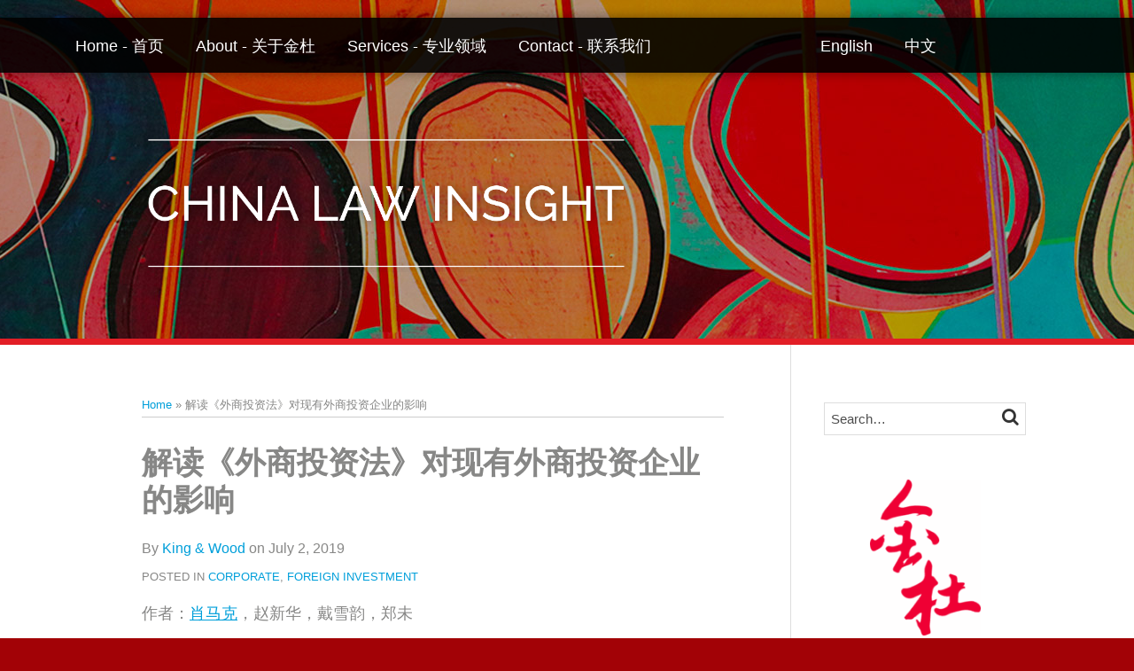

--- FILE ---
content_type: text/html; charset=UTF-8
request_url: https://www.chinalawinsight.com/2019/07/articles/corporate-ma/%E8%A7%A3%E8%AF%BB%E3%80%8A%E5%A4%96%E5%95%86%E6%8A%95%E8%B5%84%E6%B3%95%E3%80%8B%E5%AF%B9%E7%8E%B0%E6%9C%89%E5%A4%96%E5%95%86%E6%8A%95%E8%B5%84%E4%BC%81%E4%B8%9A%E7%9A%84%E5%BD%B1%E5%93%8D/
body_size: 28033
content:
<!DOCTYPE html>


			<!--[if IE 9]>
				<html class=' lxb_af-template_tags-get_html-ie9' lang="en-US">
			<![endif]-->

			<!--[if !(IE 9)]><!-->
				<html class='' lang="en-US">
			<!--<![endif]-->
		
	<head>
				<meta charset='UTF-8' /><meta name='robots' content='index, follow, max-image-preview:large, max-snippet:-1, max-video-preview:-1' />
	<style>img:is([sizes="auto" i], [sizes^="auto," i]) { contain-intrinsic-size: 3000px 1500px }</style>
	
	<!-- This site is optimized with the Yoast SEO plugin v26.4 - https://yoast.com/wordpress/plugins/seo/ -->
	<title>解读《外商投资法》对现有外商投资企业的影响 | China Law Insight</title>
	<meta name="description" content="作者：肖马克，赵新华，戴雪韵，郑未" />
	<link rel="canonical" href="https://www.chinalawinsight.com/2019/07/articles/corporate-ma/解读《外商投资法》对现有外商投资企业的影响/" />
	<meta property="og:locale" content="en_US" />
	<meta property="og:type" content="article" />
	<meta property="og:title" content="解读《外商投资法》对现有外商投资企业的影响" />
	<meta property="og:description" content="作者：肖马克，赵新华，戴雪韵，郑未" />
	<meta property="og:url" content="https://www.chinalawinsight.com/2019/07/articles/corporate-ma/解读《外商投资法》对现有外商投资企业的影响/" />
	<meta property="og:site_name" content="China Law Insight" />
	<meta property="article:published_time" content="2019-07-02T03:43:36+00:00" />
	<meta property="og:image" content="https://www.chinalawinsight.com/wp-content/uploads/sites/437/2019/05/schaub_m-120x120.png" />
	<meta name="author" content="King &amp; Wood" />
	<meta name="twitter:card" content="summary_large_image" />
	<meta name="twitter:label1" content="Written by" />
	<meta name="twitter:data1" content="King &amp; Wood" />
	<script type="application/ld+json" class="yoast-schema-graph">{"@context":"https://schema.org","@graph":[{"@type":"WebPage","@id":"https://www.chinalawinsight.com/2019/07/articles/corporate-ma/%e8%a7%a3%e8%af%bb%e3%80%8a%e5%a4%96%e5%95%86%e6%8a%95%e8%b5%84%e6%b3%95%e3%80%8b%e5%af%b9%e7%8e%b0%e6%9c%89%e5%a4%96%e5%95%86%e6%8a%95%e8%b5%84%e4%bc%81%e4%b8%9a%e7%9a%84%e5%bd%b1%e5%93%8d/","url":"https://www.chinalawinsight.com/2019/07/articles/corporate-ma/%e8%a7%a3%e8%af%bb%e3%80%8a%e5%a4%96%e5%95%86%e6%8a%95%e8%b5%84%e6%b3%95%e3%80%8b%e5%af%b9%e7%8e%b0%e6%9c%89%e5%a4%96%e5%95%86%e6%8a%95%e8%b5%84%e4%bc%81%e4%b8%9a%e7%9a%84%e5%bd%b1%e5%93%8d/","name":"解读《外商投资法》对现有外商投资企业的影响 | China Law Insight","isPartOf":{"@id":"https://www.chinalawinsight.com/#website"},"primaryImageOfPage":{"@id":"https://www.chinalawinsight.com/2019/07/articles/corporate-ma/%e8%a7%a3%e8%af%bb%e3%80%8a%e5%a4%96%e5%95%86%e6%8a%95%e8%b5%84%e6%b3%95%e3%80%8b%e5%af%b9%e7%8e%b0%e6%9c%89%e5%a4%96%e5%95%86%e6%8a%95%e8%b5%84%e4%bc%81%e4%b8%9a%e7%9a%84%e5%bd%b1%e5%93%8d/#primaryimage"},"image":{"@id":"https://www.chinalawinsight.com/2019/07/articles/corporate-ma/%e8%a7%a3%e8%af%bb%e3%80%8a%e5%a4%96%e5%95%86%e6%8a%95%e8%b5%84%e6%b3%95%e3%80%8b%e5%af%b9%e7%8e%b0%e6%9c%89%e5%a4%96%e5%95%86%e6%8a%95%e8%b5%84%e4%bc%81%e4%b8%9a%e7%9a%84%e5%bd%b1%e5%93%8d/#primaryimage"},"thumbnailUrl":"https://chinalawinsight.lexblogplatform.com/wp-content/uploads/sites/437/2019/05/schaub_m-120x120.png","datePublished":"2019-07-02T03:43:36+00:00","author":{"@id":"https://www.chinalawinsight.com/#/schema/person/93c47a8186027258c5dc040353c1a128"},"description":"作者：肖马克，赵新华，戴雪韵，郑未","breadcrumb":{"@id":"https://www.chinalawinsight.com/2019/07/articles/corporate-ma/%e8%a7%a3%e8%af%bb%e3%80%8a%e5%a4%96%e5%95%86%e6%8a%95%e8%b5%84%e6%b3%95%e3%80%8b%e5%af%b9%e7%8e%b0%e6%9c%89%e5%a4%96%e5%95%86%e6%8a%95%e8%b5%84%e4%bc%81%e4%b8%9a%e7%9a%84%e5%bd%b1%e5%93%8d/#breadcrumb"},"inLanguage":"en-US","potentialAction":[{"@type":"ReadAction","target":["https://www.chinalawinsight.com/2019/07/articles/corporate-ma/%e8%a7%a3%e8%af%bb%e3%80%8a%e5%a4%96%e5%95%86%e6%8a%95%e8%b5%84%e6%b3%95%e3%80%8b%e5%af%b9%e7%8e%b0%e6%9c%89%e5%a4%96%e5%95%86%e6%8a%95%e8%b5%84%e4%bc%81%e4%b8%9a%e7%9a%84%e5%bd%b1%e5%93%8d/"]}]},{"@type":"ImageObject","inLanguage":"en-US","@id":"https://www.chinalawinsight.com/2019/07/articles/corporate-ma/%e8%a7%a3%e8%af%bb%e3%80%8a%e5%a4%96%e5%95%86%e6%8a%95%e8%b5%84%e6%b3%95%e3%80%8b%e5%af%b9%e7%8e%b0%e6%9c%89%e5%a4%96%e5%95%86%e6%8a%95%e8%b5%84%e4%bc%81%e4%b8%9a%e7%9a%84%e5%bd%b1%e5%93%8d/#primaryimage","url":"https://www.chinalawinsight.com/wp-content/uploads/sites/437/2019/05/schaub_m-120x120.png","contentUrl":"https://www.chinalawinsight.com/wp-content/uploads/sites/437/2019/05/schaub_m-120x120.png"},{"@type":"BreadcrumbList","@id":"https://www.chinalawinsight.com/2019/07/articles/corporate-ma/%e8%a7%a3%e8%af%bb%e3%80%8a%e5%a4%96%e5%95%86%e6%8a%95%e8%b5%84%e6%b3%95%e3%80%8b%e5%af%b9%e7%8e%b0%e6%9c%89%e5%a4%96%e5%95%86%e6%8a%95%e8%b5%84%e4%bc%81%e4%b8%9a%e7%9a%84%e5%bd%b1%e5%93%8d/#breadcrumb","itemListElement":[{"@type":"ListItem","position":1,"name":"Home","item":"https://www.chinalawinsight.com/"},{"@type":"ListItem","position":2,"name":"解读《外商投资法》对现有外商投资企业的影响"}]},{"@type":"WebSite","@id":"https://www.chinalawinsight.com/#website","url":"https://www.chinalawinsight.com/","name":"China Law Insight","description":"China Depth, International Expertise","potentialAction":[{"@type":"SearchAction","target":{"@type":"EntryPoint","urlTemplate":"https://www.chinalawinsight.com/?s={search_term_string}"},"query-input":{"@type":"PropertyValueSpecification","valueRequired":true,"valueName":"search_term_string"}}],"inLanguage":"en-US"},{"@type":"Person","@id":"https://www.chinalawinsight.com/#/schema/person/93c47a8186027258c5dc040353c1a128","name":"King &amp; Wood","image":{"@type":"ImageObject","inLanguage":"en-US","@id":"https://www.chinalawinsight.com/#/schema/person/image/f34c09623a6ab937e5798aa16e5bf6b4","url":"https://secure.gravatar.com/avatar/96af242afbb1f80ec5565fdb3b56fd7e254b646d6e60a53dbb7ca36b21dee39d?s=96&d=blank&r=g","contentUrl":"https://secure.gravatar.com/avatar/96af242afbb1f80ec5565fdb3b56fd7e254b646d6e60a53dbb7ca36b21dee39d?s=96&d=blank&r=g","caption":"King &amp; Wood"},"sameAs":["http://www.kingandwood.com/"],"url":"https://www.chinalawinsight.com/author/kingandwoodmallesons/"}]}</script>
	<!-- / Yoast SEO plugin. -->


<link rel="alternate" type="application/rss+xml" title="China Law Insight &raquo; Feed" href="https://www.chinalawinsight.com/feed/" />
<link rel="alternate" type="application/rss+xml" title="China Law Insight &raquo; Comments Feed" href="https://www.chinalawinsight.com/comments/feed/" />
<link rel='stylesheet' id='wp-block-library-css' href='https://www.chinalawinsight.com/wp-includes/css/dist/block-library/style.min.css?ver=6.8.3' type='text/css' media='all' />
<style id='co-authors-plus-coauthors-style-inline-css' type='text/css'>
.wp-block-co-authors-plus-coauthors.is-layout-flow [class*=wp-block-co-authors-plus]{display:inline}

</style>
<style id='co-authors-plus-avatar-style-inline-css' type='text/css'>
.wp-block-co-authors-plus-avatar :where(img){height:auto;max-width:100%;vertical-align:bottom}.wp-block-co-authors-plus-coauthors.is-layout-flow .wp-block-co-authors-plus-avatar :where(img){vertical-align:middle}.wp-block-co-authors-plus-avatar:is(.alignleft,.alignright){display:table}.wp-block-co-authors-plus-avatar.aligncenter{display:table;margin-inline:auto}

</style>
<style id='co-authors-plus-image-style-inline-css' type='text/css'>
.wp-block-co-authors-plus-image{margin-bottom:0}.wp-block-co-authors-plus-image :where(img){height:auto;max-width:100%;vertical-align:bottom}.wp-block-co-authors-plus-coauthors.is-layout-flow .wp-block-co-authors-plus-image :where(img){vertical-align:middle}.wp-block-co-authors-plus-image:is(.alignfull,.alignwide) :where(img){width:100%}.wp-block-co-authors-plus-image:is(.alignleft,.alignright){display:table}.wp-block-co-authors-plus-image.aligncenter{display:table;margin-inline:auto}

</style>
<link rel='stylesheet' id='contact-form-7-css' href='https://www.chinalawinsight.com/wp-content/plugins/contact-form-7/includes/css/styles.css?ver=6.1.3' type='text/css' media='all' />
<style id='contact-form-7-inline-css' type='text/css'>
.grecaptcha-badge { 
								visibility: hidden; 
							}
</style>
<link rel='stylesheet' id='fontawesome-css' href='https://www.chinalawinsight.com/wp-content/plugins/lxb-font-awesome/css/font-awesome.css?ver=4.7' type='text/css' media='all' />
<link rel='stylesheet' id='lxb_af-enqueue-sass-front-css' href='https://www.chinalawinsight.com/wp-content/themes/lxb-apple-fritter/css/front.css?ver=11.3.7' type='text/css' media='all' />
<script type="text/javascript" src="https://www.chinalawinsight.com/wp-includes/js/jquery/jquery.min.js?ver=3.7.1" id="jquery-core-js"></script>
<script type="text/javascript" src="https://www.chinalawinsight.com/wp-includes/js/jquery/jquery-migrate.min.js?ver=3.4.1" id="jquery-migrate-js"></script>
<script type="text/javascript" src="https://www.chinalawinsight.com/wp-content/themes/lxb-apple-fritter/js/script.js?ver=11.3.7" id="lxb_af-enqueue-script-js"></script>
<link rel="https://api.w.org/" href="https://www.chinalawinsight.com/wp-json/" /><link rel="alternate" title="JSON" type="application/json" href="https://www.chinalawinsight.com/wp-json/wp/v2/posts/22479" /><link rel='shortlink' href='https://www.chinalawinsight.com/?p=22479' />
<link rel="alternate" title="oEmbed (JSON)" type="application/json+oembed" href="https://www.chinalawinsight.com/wp-json/oembed/1.0/embed?url=https%3A%2F%2Fwww.chinalawinsight.com%2F2019%2F07%2Farticles%2Fcorporate-ma%2F%25e8%25a7%25a3%25e8%25af%25bb%25e3%2580%258a%25e5%25a4%2596%25e5%2595%2586%25e6%258a%2595%25e8%25b5%2584%25e6%25b3%2595%25e3%2580%258b%25e5%25af%25b9%25e7%258e%25b0%25e6%259c%2589%25e5%25a4%2596%25e5%2595%2586%25e6%258a%2595%25e8%25b5%2584%25e4%25bc%2581%25e4%25b8%259a%25e7%259a%2584%25e5%25bd%25b1%25e5%2593%258d%2F" />
<link rel="alternate" title="oEmbed (XML)" type="text/xml+oembed" href="https://www.chinalawinsight.com/wp-json/oembed/1.0/embed?url=https%3A%2F%2Fwww.chinalawinsight.com%2F2019%2F07%2Farticles%2Fcorporate-ma%2F%25e8%25a7%25a3%25e8%25af%25bb%25e3%2580%258a%25e5%25a4%2596%25e5%2595%2586%25e6%258a%2595%25e8%25b5%2584%25e6%25b3%2595%25e3%2580%258b%25e5%25af%25b9%25e7%258e%25b0%25e6%259c%2589%25e5%25a4%2596%25e5%2595%2586%25e6%258a%2595%25e8%25b5%2584%25e4%25bc%2581%25e4%25b8%259a%25e7%259a%2584%25e5%25bd%25b1%25e5%2593%258d%2F&#038;format=xml" />
<style class='lxb_af-inline_css'> .lxb_af-page { margin-top: 20px; }  body { background-image:  url( https://www.chinalawinsight.com/wp-content/uploads/sites/437/2021/12/page-bg-v2.jpg ) ; }  body { background-position: center top; }  body { background-repeat: no-repeat; }  body { background-size: initial; }  body { color: #878786; }  .lxb_af-slider .glider-prev,.lxb_af-slider .glider-next,.lxb_af-slider .glider-prev:focus,.lxb_af-slider .glider-next:focus,a,html body.lxb_af-is_maple_bar .LXB_Maple_Bar_Templating-get_memberships_abc a,html body.lxb_af-is_maple_bar .LXB_Maple_Bar_Templating-get_sources_abc a,html body.lxb_af-is_maple_bar .LXB_Maple_Bar_Templating-get_membership_author_abc_by_id a,html body.lxb_af-is_maple_bar .LXB_Maple_Bar_Templating-get_source_author_abc_by_id a,.lxb_af .mejs-controls .mejs-time-rail .mejs-time-current { color: #009fda; }  html body.lxb_af-is_maple_bar .LXB_Maple_Bar_Templating-get_sources_abc a:after,html body.lxb_af-is_maple_bar .LXB_Maple_Bar_Templating-get_memberships_abc a:after,html body.lxb_af-is_maple_bar .LXB_Maple_Bar_Templating-get_membership_author_abc_by_id a:after,html body.lxb_af-is_maple_bar .LXB_Maple_Bar_Templating-get_source_author_abc_by_id a:after,.lxb_af .mejs-controls .mejs-horizontal-volume-slider .mejs-horizontal-volume-current,html body .glider-dot.active { background-color: #009fda; }  .lxb_af-slider .glider-dot.active { background-color: #009fda; }  a:focus img { outline-color: #009fda; }  .lxb_af-globals-fonts-pairing-source_sans_source_serif blockquote { border-color: #009fda; }  .lxb_af-nav_walker-item-has_hash_link:hover > a,a:hover,a:active,.current-menu-item > a,.lxb_af-slider .glider-prev:hover,.lxb_af-slider .glider-next:hover { color: #d52b1e; }  a:focus { outline-color: #d52b1e; }  .lxb_af-accent-color,a.lxb_af-accent-color { color: rgba(0,159,218,0.8); }  .lxb_af-accent-background_color { background-color: rgba(0,159,218,0.8); }  body { background-color: rgb(162, 2, 6); }  .lxb_af-template_tags-get_archive_intro,.lxb_af-maple_bar_template_tags-get_archive_intro,.search-results .lxb_af-panel-main .lxb_af-template_tags-get_archive_intro-search-title,.search-results .lxb_af-panel-main .lxb_af-maple_bar_template_tags-get_archive_intro-search-title,.lxb_af-has_search_in_main .lxb_af-panel-main .lxb_af-template_tags-get_no_posts_found-sorry,.lxb_af-template_tags-get_archives_forms-is_404,.lxb_af-template_tags-get_no_posts_found-sorry,.lxb_af-loop > .lxb_af-template_tags-get_breadcrumbs,.lxb_af-template_tags-get_taxonomy_archive-row,.lxb_af-template_tags-get_taxonomy_archive-cell,.lxb_af-post_footer .lxb_af-template_tags-get_post_nascar:not( :last-child ),.lxb_af-post,.lxb_af-post.lxb_af-not_card,.lxb_af-post .lxb_dga_users_table td,.lxb_af-advanced_categories-get_posts .lxb_af-advanced_categories-get_posts-post,html body.lxb_af-is_wide .lxb_af-post-border,html body.lxb_af-is_maple_bar.author .lxb_af-maple_bar_template_tags-get_author_profile_sidebar-main-box,html body.lxb_af-is_maple_bar.author h4.lxb_af-before_loop_author { border-color: #cccccc; }  body .lxb_af-template_tags-get_post_nascar a,body .lxb_af-template_tags-get_post_nascar a:hover { color: #cccccc; }  body .lxb_dga_user_social a,body .lxb_dga_user_social a:hover,.lxb_af-template_tags-get_author_bio_box .lxb_af-template_tags-get_user_nascar a,.lxb_af-template_tags-get_author_bio_box .lxb_af-template_tags-get_user_nascar a:hover,.author .lxb_af-template_tags-get_user_nascar a,.author .lxb_af-template_tags-get_user_nascar a:hover { color: rainbow; }  a.lxb_af-template_tags-get_pagination-button { color: #878786; }  a.lxb_af-template_tags-get_pagination-button { background-color: #ffffff; }  a.lxb_af-template_tags-get_pagination-button:hover { background-color: #f7f7f7; }  .lxb_af-call_to_action a.lxb_af-button { color: #ffffff; }  .lxb_af-call_to_action a { background-color: #000000; }  .lxb_af-call_to_action a:hover { background-color: #333333; }  .lxb_mct_subscribe_widget_form [type="submit"] { color: #ffffff; }  .lxb_mct_subscribe_widget_form [type="submit"] { background-color: #f02b1e; }  .lxb_mct_subscribe_widget_form [type="submit"]:hover { background-color: #c91818; }  .lxb_dga_list_authors_widget .lxb_dga_users_list a { color: #ffffff; }  .lxb_dga_list_authors_widget .lxb_dga_users_list { background-color: #000000; }  .lxb_dga_list_authors_widget .lxb_dga_users_list:hover { background-color: #333333; }  .wpcf7 [type="submit"] { color: #ffffff; }  .wpcf7 [type="submit"] { background-color: #f02b1e; }  .wpcf7 [type="submit"]:hover { background-color: #c91818; }  .lxb_af-widgets-top_stripe { position: initial; }  .lxb_af-widgets-top_stripe { color: #ffffff; }  .lxb_af-widgets-top_stripe .lxb_af-slider .glider-prev,.lxb_af-widgets-top_stripe .lxb_af-slider .glider-next,.lxb_af-widgets-top_stripe .lxb_af-slider .glider-prev:focus,.lxb_af-widgets-top_stripe .lxb_af-slider .glider-next:focus,.lxb_af-widgets-top_stripe a { color: #ffffff; }  .lxb_af-widgets-top_stripe .lxb_af-slider .glider-dot.active { background-color: #ffffff; }  .lxb_af-widgets-top_stripe .lxb_af-nav_walker-item-has_hash_link:hover > a,.lxb_af-widgets-top_stripe a:hover,.lxb_af-widgets-top_stripe a:active,.lxb_af-widgets-top_stripe .current-menu-item > a,.lxb_af-widgets-top_stripe .lxb_af-slider .glider-prev:hover,.lxb_af-widgets-top_stripe .lxb_af-slider .glider-next:hover { color: #009fda; }  .lxb_af-widgets-top_stripe a:focus { outline-color: #009fda; }  .lxb_af-widgets-top_stripe,.lxb_af-widgets-top_stripe .lxb_af-sub_menu.lxb_af-reveal-to_visual { background-color: rgba(0, 0, 0, 0.88); }  .lxb_af-widgets-top_stripe { border-width: px; }  .lxb_af-widgets-top_stripe { border-color: rgba(255,255,255,0.02); }  .lxb_af-widgets-top_stripe { box-shadow: 0 0 12px 0 rgba(0,0,0,0.42);; }  .lxb_af-widgets-top_stripe a { text-decoration: none; }  .lxb_af-widgets-masthead { min-height: px; }  .lxb_af-widgets-masthead { color: #ffffff; }  .lxb_af-widgets-masthead { border-width: px; }  .lxb_af-widgets-masthead { background-position: right top; }  .lxb_af-widgets-masthead { background-size: cover; }  .lxb_af-widgets-masthead a { text-decoration: none; }  .lxb_af-widgets-bottom_stripe,.lxb_af-widgets-bottom_stripe .lxb_af-sub_menu.lxb_af-reveal-to_visual { background-color: #efefef; }  .lxb_af-widgets-bottom_stripe { border-width: 3px; }  .lxb_af-widgets-bottom_stripe { border-color: rgba(0,0,0,0.8); }  .lxb_af-widgets-bottom_stripe { box-shadow: 0 0 12px 0 rgba(0,0,0,0.44);; }  .lxb_af-widgets-bottom_stripe a { text-decoration: none; } 
									@media ( max-width : 770px ) {
										.lxb_af-widgets-bottom_stripe {
											background-image: none;
										}
									}
								 .lxb_af-card,.lxb_af-panel-main { background-color: rgb(255, 255, 255); }  
					.lxb_af-card,
					.lxb_af-panel-main
				 { border-right: none !important; }  
					.lxb_af-card,
					.lxb_af-panel-main
				 { border-left: none !important; }  
					.lxb_af-card,
					.lxb_af-panel-main
				 { border-style: solid; }  .lxb_af-card,.lxb_af-panel-main { border-width: 7px; }  .lxb_af-post.lxb_af-not_card.lxb_af-grid-magazine-cell,.lxb_af-grid-magazine-cell,.lxb_af-grid-magazine-row,.lxb_af-card,.lxb_af-panel-main { border-color: #e21e26; }  .lxb_af-sidebar-widget_title,.lxb_af-sidebar-widget_title > a.rsswidget { color: #000000; }  .lxb_af-widgets-sidebar a { text-decoration: none; }  .lxb_af-widgets-sidebar { border-top: none !important; }  .lxb_af-widgets-sidebar { border-right: none !important; }  .lxb_af-widgets-sidebar { border-bottom: none !important; }  .lxb_af-widgets-sidebar { border-style: solid; }  .lxb_af-widgets-sidebar { border-width: 1px; }  .lxb_af-widgets-sidebar { border-color: #dddddd; }  a.lxb_af-template_tags-get_linked_post_title-link { color: #000000; }  a.lxb_af-template_tags-get_linked_post_title-link:hover { color: #d52b1e; }  a.lxb_af-template_tags-get_linked_post_title-link:focus { outline-color: #d52b1e; }  .lxb_af-template_tags-get_author_bio_box .lxb_af-template_tags-get_author-linked_avatar { width: px; }  .lxb_af-template_tags-get_author_bio_boxes { color: #ffffff; }  .lxb_af-template_tags-get_author_bio_boxes { background-color: #000000; }  .lxb_af-widgets-main_header a { text-decoration: none; }  .lxb_af-widgets-main_header { border-width: px; } 
											#lxb_af-widgets-home_page_featured { padding :  ; }
										 .lxb_af-widgets-home_page_featured a { text-decoration: none; }  .lxb_af-widgets-home_page_featured { border-width: px; } 
											html body .lxb_af-page .lxb_af-loop .lxb_af-widgets.lxb_af-widgets-interstitial { padding :  ; }
										 .lxb_af-widgets-interstitial a { text-decoration: none; }  .lxb_af-box-full.lxb_af-widgets-interstitial,.lxb_af-box-constrained.lxb_af-widgets-interstitial .lxb_af-interstitial-inner_wrapper { border-width: px; }  .lxb_af-widgets-main_footer a { text-decoration: none; }  .lxb_af-widgets-main_footer { border-width: px; }  .lxb_af-panel-footer { color: #cccccc; }  .lxb_af-panel-footer { background-color: #000000; }  .lxb_af-trailer { border-width: px; }  .lxb_af-widgets-trailer_top a { text-decoration: none; }  .lxb_af-widgets-trailer_top { border-top: none !important; }  .lxb_af-widgets-trailer_top { border-right: none !important; }  .lxb_af-widgets-trailer_top { border-left: none !important; }  .lxb_af-widgets-trailer_top { border-style: solid; }  .lxb_af-widgets-trailer_top { border-width: 1px; }  .lxb_af-widgets-trailer_top { border-color: rgba(255,255,255,0.19); }  .lxb_af-widgets-trailer_contact a { text-decoration: none; }  .lxb_af-widgets-trailer_extras a { text-decoration: none; }  .lxb_af-widgets-colophon { color: #878787; }  .lxb_af-widgets-colophon a { text-decoration: none; }  .lxb_af-widgets-colophon { background-color: #ffffff; }  .lxb_af-widgets-colophon { border-right: none !important; }  .lxb_af-widgets-colophon { border-bottom: none !important; }  .lxb_af-widgets-colophon { border-left: none !important; }  .lxb_af-widgets-colophon { border-style: solid; }  .lxb_af-widgets-colophon { border-width: 1px; }  .lxb_af-widgets-colophon { border-color: rgba(255,255,255,0.19); }  body .lxb_af-post_content p.is-style-callout { background-color: #f2f2f2; }  body .lxb_af-post_content p.is-style-callout { color: #000; }  body .lxb_af-post_content ol.is-style-callout,body .lxb_af-post_content ul.is-style-callout { background-color: #f2f2f2; }  body .lxb_af-post_content ol.is-style-callout,body .lxb_af-post_content ul.is-style-callout { color: #000; }  .wp-block-button.is-style-warning .wp-block-button__link { background-color: #cc0000; }  .lxb_af-post_content button.is-style-warning .wp-block-button__link { color: #FFF; } </style>
			<!-- Added by lxb_af-typekit-style -->	
			<style>.lxb_af-header_text,h1,h2,h3,h4,h5,h6,dt,nav,.lxb_af-button,button,input[type='submit'] { font-family: 'helvetica', arial }.lxb_af-body_text, .lxb_af-accent-body_text, nav.lxb_af-template_tags-get_breadcrumbs, body { font-family: 'helvetica', arial }</style>
		
			<style>
				.mc_website, body .main .mc_website {
					border: 0 !important;
					clip: rect( 1px, 1px, 1px, 1px );
					height: 0 !important;
					overflow: hidden !important;
					padding: 0 !important;
					position: absolute !important;
					width: 0 !important;
				}
				
				.screen-reader-text {
					clip: rect( 1px, 1px, 1px, 1px );
					height: 1px;
					overflow: hidden;
					position: absolute !important;
					width: 1px;
				}
			</style>
		<link rel="icon" href="https://www.chinalawinsight.com/wp-content/uploads/sites/437/2017/06/cropped-favicon-1-32x32.png" sizes="32x32" />
<link rel="icon" href="https://www.chinalawinsight.com/wp-content/uploads/sites/437/2017/06/cropped-favicon-1-192x192.png" sizes="192x192" />
<link rel="apple-touch-icon" href="https://www.chinalawinsight.com/wp-content/uploads/sites/437/2017/06/cropped-favicon-1-180x180.png" />
<meta name="msapplication-TileImage" content="https://www.chinalawinsight.com/wp-content/uploads/sites/437/2017/06/cropped-favicon-1-270x270.png" />
<meta name="viewport" content="width=device-width, initial-scale=1" /><link rel="profile" href="//gmpg.org/xfn/11"><script id='LXB_DBA_Localize' type='application/json'>{"subsite_measurement_id":"","network_measurement_id":"","needs_consent":false}</script>			<style>
				.lxb_accordion_links_icon_widget-links-rainbow [class*='twitter']   { color: #1E3050; }
				.lxb_accordion_links_icon_widget-links-rainbow [class*='facebook']  { color: #3b5998; }
				.lxb_accordion_links_icon_widget-links-rainbow [class*='google']    { color: #dd4b39; }
				.lxb_accordion_links_icon_widget-links-rainbow [class*='linkedin']  { color: #007bb6; }
				.lxb_accordion_links_icon_widget-links-rainbow [class*='flickr']    { color: #ff0084; }
				.lxb_accordion_links_icon_widget-links-rainbow [class*='instagram'] { color: #3f729b; }
				.lxb_accordion_links_icon_widget-links-rainbow [class*='pinterest'] { color: #c92228; }
				.lxb_accordion_links_icon_widget-links-rainbow [class*='youtube']   { color: #bb0000; }

				.lxb_accordion_links_icon_widget-links-black .lxb_accordion_links_icon_widget-link > * { color: black; }
				.lxb_accordion_links_icon_widget-links-white .lxb_accordion_links_icon_widget-link > * { color: white; }

				.lxb_accordion_links_icon_widget-sr_only {
					position: absolute;
					width: 1px;
					height: 1px;
					padding: 0;
					margin: -1px;
					overflow: hidden;
					clip: rect(0,0,0,0);
					border: 0;
				}

			</style>
		<style type='text/css' > 
			.lxb_af-lexblog_credit-widget-link,
			.lxb_af-lexblog_credit-widget-link:hover {
				color: #878787 !important;
			} </style><style type='text/css' > #lxb_af-marquee-3 h1.lxb_af-marquee-widget-title { font-size: 60px;}
				@media ( max-width : 580px ) {
						#lxb_af-marquee-3 h1.lxb_af-marquee-widget-title {
							font-size: 48px;
						}
					}
			
				@media ( max-width : 400px ) {
						#lxb_af-marquee-3 h1.lxb_af-marquee-widget-title {
							font-size: 38.4px;
						}
					}
			#lxb_af-marquee-5 h1.lxb_af-marquee-widget-title { font-size: 35px;}
				@media ( max-width : 580px ) {
						#lxb_af-marquee-5 h1.lxb_af-marquee-widget-title {
							font-size: 28px;
						}
					}
			
				@media ( max-width : 400px ) {
						#lxb_af-marquee-5 h1.lxb_af-marquee-widget-title {
							font-size: 25px;
						}
					}
			#lxb_af-marquee-5 p.lxb_af-marquee-widget-tagline { font-size: 16px;}
				@media ( max-width : 580px ) {
						#lxb_af-marquee-5 p.lxb_af-marquee-widget-tagline {
							font-size: 16px;
						}
					}
			
				@media ( max-width : 400px ) {
						#lxb_af-marquee-5 p.lxb_af-marquee-widget-tagline {
							font-size: 16px;
						}
					}
			#lxb_af-marquee-7 p.lxb_af-marquee-widget-tagline { font-size: 24px;}
				@media ( max-width : 580px ) {
						#lxb_af-marquee-7 p.lxb_af-marquee-widget-tagline {
							font-size: 19.2px;
						}
					}
			
				@media ( max-width : 400px ) {
						#lxb_af-marquee-7 p.lxb_af-marquee-widget-tagline {
							font-size: 16px;
						}
					}
			#lxb_af-marquee-9 h1.lxb_af-marquee-widget-title { font-size: 53px;}
				@media ( max-width : 580px ) {
						#lxb_af-marquee-9 h1.lxb_af-marquee-widget-title {
							font-size: 42.4px;
						}
					}
			
				@media ( max-width : 400px ) {
						#lxb_af-marquee-9 h1.lxb_af-marquee-widget-title {
							font-size: 33.92px;
						}
					}
			 </style><style type='text/css' > #lxb_af-call_to_action-3.lxb_af-call_to_action a.lxb_af-button { 
						border-radius: 3px;
						text-align: center;
					} </style><script id='LXB_AF_Breakpoints' type='application/json'>{"full_bleed":1710,"max":1100,"large":900,"medium":770,"small":580,"xsmall":400,"min":320}</script><style type='text/css' > 
								/* global */
								#search-4 form {  border-color : #cccccc ;  border-width: 1px; border-style: solid;  }
							
								/* global */
								#search-5 form {  border-color : #cfcfcf ;  border-width: 1px; border-style: solid;  }
							
								/* global */
								#search-9 form {  border-color : #dddddd ;  border-width: 1px; border-style: solid;  }
							
									/* global, with legacy media query */
									@media ( min-width : 770px ) {
										#lxb_af-firm_credit-5 {  padding : 0 0 30px 0 ;  }
									}
								
									/* global, with legacy media query */
									@media ( min-width : 770px ) {
										#lxb_af-marquee-3 {  padding : 40px 0px 10px 10px ;  }
									}
								
									/* global, with legacy media query */
									@media ( min-width : 770px ) {
										#lxb_af-marquee-5 {  padding : 20px 0 10px 0 ;  }
									}
								
									/* global, with legacy media query */
									@media ( min-width : 770px ) {
										#lxb_af-marquee-7 {  padding : 10px 0 120px 70px ;  }
									}
								
									/* global, with legacy media query */
									@media ( min-width : 770px ) {
										#lxb_af-marquee-9 {  padding : 30px 0 40px 76px ;  }
									}
								 </style>	</head>
	
		<body class="wp-singular post-template-default single single-post postid-22479 single-format-standard wp-embed-responsive wp-theme-lxb-apple-fritter lxb_af-is_front_end lxb_af-content-width-660 lxb_af-is_first_page lxb_af-is_paginationed_page lxb_af-user_is_not_priveleged lxb_af-is_not_cards lxb_af-is_not_magazine lxb_af-main-sidebar-float-right lxb_af-globals-page_layout-margin_top-20px lxb_af-globals-design-post_share_icon_color_scheme-cccccc lxb_af-globals-design-author_follow_icon_color_scheme-rainbow lxb_af-header-top_stripe-vertical_whitespace-500 lxb_af-header-top_stripe-position-initial lxb_af-header-top_stripe-drop_shadow-rgba000042 lxb_af-header-masthead-widget_layout-default lxb_af-header-bottom_stripe-widget_layout-grid lxb_af-header-bottom_stripe-position-sticky lxb_af-header-bottom_stripe-drop_shadow-rgba000044 lxb_af-main-layout_design-byline_last_sep- lxb_af-main-layout_design-archive_header-loop lxb_af-main-content-post_byline_href-user_url lxb_af-main-content-categories-post_header lxb_af-main-content-nascar-in_post_footerindex_after_post lxb_af-main-content-nascar_which_links-printtwitterfacebookemaillinkedingoogle_plus lxb_af-main-content-post_author_bio_box-1 lxb_af-main-content-related_posts-1 lxb_af-main-content-related_posts_section_title-RelatedPosts lxb_af-main-home_page_featured-box-constrained lxb_af-main-interstitial-after_which_paragraph-after lxb_af-main-main_footer-widget_layout-grid lxb_af-footer-trailer_contact-align-left lxb_af-footer-trailer_contact-width-311 lxb_af-footer-trailer_extras-align-right lxb_af-footer-trailer_extras-width-811 lxb_af-blocks-core_paragraph-callout_bg-f2f2f2 lxb_af-blocks-core_paragraph-callout_text-000 lxb_af-blocks-core_list-callout_bg-f2f2f2 lxb_af-blocks-core_list-callout_text-000 lxb_af-blocks-core_button-warning_button_bg-cc0000 lxb_af-blocks-core_button-warning_button_text-FFF lxb_af-lxb_ogre-design-byline-hide_byline  has_support_pin " >

		<!-- before wp_body_open -->
				<!-- after wp_body_open -->

				<a class='screen-reader-text lxb_af-template_tags-get_skip_link' href='#lxb_af-loop'>Skip to content</a>
				<div class='lxb_af-page' >

						<header role='banner' class='lxb_af lxb_af-box-full lxb_af-panel lxb_af-panel-header lxb_af-grid-parade'>
				
			<div  id='lxb_af-widgets-top_stripe' class='lxb_af lxb_af-box-full lxb_af-drop_shadow-rgba0-0-042 lxb_af-position-initial lxb_af-text_decoration-none lxb_af-vertical_whitespace-500 lxb_af-widgets lxb_af-widgets-top_stripe lxb_af-grid-parade lxb_af-grid-display-table     lxb_af-hamburger_grandparent lxb_af-hamburger_grandparent-is_closed lxb_af-has_bg  '>
				<div class='lxb_af-top_stripe-inner_wrapper lxb_af-inner_wrapper lxb_af-grid-clear lxb_af-hamburger_parent lxb_af-hamburger_parent-is_closed'>
					<section id="lxb_af-hamburger-3" class="lxb_af-widget lxb_af-hamburger lxb_af-grid-display-table_cell lxb_af-widgets-top_stripe-widget lxb_af-hamburger-position-right lxb_af-hide_edit_shortcut" ><h3 class='lxb_af-hamburger-widget-toggle-title lxb_af-hamburger-widget-toggle-position-right'><a aria-label='menu' aria-expanded='false' class='lxb_af-hamburger-widget-toggle lxb_af-toggle lxb_af-hide-gt-medium lxb_af-toggle-is_closed' href='#'><span class='lxb_af-hamburger-widget-toggle_icon icon-reorder lxb_af-hamburger-widget-toggle_icon-size_500'></span> <span class='lxb_af-hamburger-widget-toggle_label lxb_af-hamburger-widget-toggle_label-icon-reorder ' style='font-size: 11px' >menu</span></a></h3></section><section id="lxb_af-nav-3" class="lxb_af-widget lxb_af-nav lxb_af-grid-display-table_cell lxb_af-widgets-top_stripe-widget lxb_af-is_not_hamburger lxb_af-has_hamburger_sibling lxb_af-hide-lt-medium lxb_af-is_not_stuck_to_hamburger lxb_af-is_neither_hamburger_nor_stuck_to_hamburger lxb_af-text_align-left lxb_af-grid-width-3_of_4" ><nav aria-label="primary" class="lxb_af-nav-widget lxb_af-nav-widget-primary" style="  text-transform: initial;  "><span class=' menu-item menu-item-type-custom menu-item-object-custom lxb_af-nav_walker-item '><a  href='/'  class='lxb_af-nav_walker-item-link lxb_af-nav_walker-item-text_link  '>Home - 首页</a></span><span class=' menu-item menu-item-type-post_type menu-item-object-page lxb_af-nav_walker-item '><a  href='https://www.chinalawinsight.com/about/'  class='lxb_af-nav_walker-item-link lxb_af-nav_walker-item-text_link  '>About - 关于金杜</a></span><span class=' menu-item menu-item-type-post_type menu-item-object-page lxb_af-nav_walker-item '><a  href='https://www.chinalawinsight.com/services/'  class='lxb_af-nav_walker-item-link lxb_af-nav_walker-item-text_link  '>Services - 专业领域</a></span><span class=' menu-item menu-item-type-post_type menu-item-object-page lxb_af-nav_walker-item '><a  href='https://www.chinalawinsight.com/contact/'  class='lxb_af-nav_walker-item-link lxb_af-nav_walker-item-text_link  '>Contact - 联系我们</a></span></nav></section><section id="lxb_af-nav-11" class="lxb_af-widget lxb_af-nav lxb_af-grid-display-table_cell lxb_af-widgets-top_stripe-widget lxb_af-is_not_hamburger lxb_af-has_hamburger_sibling lxb_af-hide-lt-medium lxb_af-is_not_stuck_to_hamburger lxb_af-is_neither_hamburger_nor_stuck_to_hamburger" ><nav aria-label="languages" class="lxb_af-nav-widget lxb_af-nav-widget-languages" style="  text-transform: initial;  "><span class=' menu-item menu-item-type-taxonomy menu-item-object-post_tag lxb_af-nav_walker-item '><a  href='https://www.chinalawinsight.com/tags/english/'  class='lxb_af-nav_walker-item-link lxb_af-nav_walker-item-text_link  '>English</a></span><span class=' menu-item menu-item-type-taxonomy menu-item-object-post_tag lxb_af-nav_walker-item '><a  href='https://www.chinalawinsight.com/tags/%e4%b8%ad%e6%96%87/'  class='lxb_af-nav_walker-item-link lxb_af-nav_walker-item-text_link  '>中文</a></span></nav></section><section id="search-10" class="lxb_af-widget search lxb_af-grid-display-table_cell lxb_af-widgets-top_stripe-widget lxb_af-is_not_hamburger lxb_af-has_hamburger_sibling lxb_af-hide-lt-medium lxb_af-is_not_stuck_to_hamburger lxb_af-is_neither_hamburger_nor_stuck_to_hamburger lxb_af-hide_edit_shortcut lxb_af-grid-align-right lxb_af-text_align-right lxb_af-hide-all-gt-medium lxb_af-layout_options-lxb_af-hide-all-gt-medium lxb_af-grid-width-4_of_11" ><form method='get' class='lxb_af-template_tags-get_search_form' action='https://www.chinalawinsight.com' role='search' >
						
				<label class='screen-reader-text' for='lxb_af-s-813606'>Search&hellip;</label>
				
			<!--[if IE 9]>
				<input class='lxb_af-template_tags-get_search_form-search' type='search' id='lxb_af-s-813606' value='Search&hellip;' name='s'>
			<![endif]-->
		
				
			<!--[if !(IE 9)]><!-->
				<input class='lxb_af-template_tags-get_search_form-search' type='search' placeholder='Search&hellip;' id='lxb_af-s-813606'  name='s'>
			<!--<![endif]-->
		
		
						
						<button class='lxb_af-template_tags-get_search_form-submit lxb_af-button' value='Search'><span class='screen-reader-text'>Search</span> <span class='icon-search'></span></button>
					</form>
			</section><section id="lxb_af-firm_credit-11" class="lxb_af-widget lxb_af-firm_credit lxb_af-grid-display-table_cell lxb_af-widgets-top_stripe-widget lxb_af-is_not_hamburger lxb_af-has_hamburger_sibling lxb_af-is_stuck_to_hamburger lxb_af-hamburger-position-right lxb_af-hide-all-gt-medium lxb_af-layout_options-lxb_af-hide-all-gt-medium" ><div class='lxb_af-firm_credit-widget-logo-wrap'><a class='lxb_af-client-get_linked_logo lxb_af-client-get_linked_logo-firm_credit-widget lxb_af-client-get_linked_logo-firm_credit-widget-style-left'   href='http://www.kwm.com/'><img  loading='lazy' decoding='async'  width='110' height='155' class='lxb_af-client-get_logo' src='https://www.chinalawinsight.com/wp-content/uploads/sites/437/2025/12/KingWood_new-logo-3-220x309.png' alt='King &amp; Wood logo' srcset='https://www.chinalawinsight.com/wp-content/uploads/sites/437/2025/12/KingWood_new-logo-3.png 250w, https://www.chinalawinsight.com/wp-content/uploads/sites/437/2025/12/KingWood_new-logo-3-228x320.png 228w, https://www.chinalawinsight.com/wp-content/uploads/sites/437/2025/12/KingWood_new-logo-3-171x240.png 171w, https://www.chinalawinsight.com/wp-content/uploads/sites/437/2025/12/KingWood_new-logo-3-40x56.png 40w, https://www.chinalawinsight.com/wp-content/uploads/sites/437/2025/12/KingWood_new-logo-3-80x112.png 80w, https://www.chinalawinsight.com/wp-content/uploads/sites/437/2025/12/KingWood_new-logo-3-160x225.png 160w, https://www.chinalawinsight.com/wp-content/uploads/sites/437/2025/12/KingWood_new-logo-3-220x309.png 220w, https://www.chinalawinsight.com/wp-content/uploads/sites/437/2025/12/KingWood_new-logo-3-184x258.png 184w, https://www.chinalawinsight.com/wp-content/uploads/sites/437/2025/12/KingWood_new-logo-3-138x194.png 138w, https://www.chinalawinsight.com/wp-content/uploads/sites/437/2025/12/KingWood_new-logo-3-123x173.png 123w, https://www.chinalawinsight.com/wp-content/uploads/sites/437/2025/12/KingWood_new-logo-3-110x154.png 110w, https://www.chinalawinsight.com/wp-content/uploads/sites/437/2025/12/KingWood_new-logo-3-207x291.png 207w, https://www.chinalawinsight.com/wp-content/uploads/sites/437/2025/12/KingWood_new-logo-3-55x77.png 55w, https://www.chinalawinsight.com/wp-content/uploads/sites/437/2025/12/KingWood_new-logo-3-71x100.png 71w, https://www.chinalawinsight.com/wp-content/uploads/sites/437/2025/12/KingWood_new-logo-3-38x54.png 38w' sizes='( max-width: 770px ) calc( 100vw - 30px ), 110px'></a></div></section><section id="lxb_accordion_links_icon_widget-9" class="lxb_af-widget lxb_accordion_links_icon_widget lxb_af-grid-display-table_cell lxb_af-widgets-top_stripe-widget lxb_af-is_not_hamburger lxb_af-has_hamburger_sibling lxb_af-hide-lt-medium lxb_af-is_not_stuck_to_hamburger lxb_af-is_neither_hamburger_nor_stuck_to_hamburger lxb_af-text_align-left lxb_af-hide-all-gt-medium lxb_af-layout_options-lxb_af-hide-all-gt-medium" ><div class='lxb_accordion_links_icon_widget-links lxb_accordion_links_icon_widget-links-rainbow'>
					<a href='http://www.theworldlawgroup.com/' class='lxb_accordion_links_icon_widget-link lxb_accordion_links_icon_widget-link-worldlawgroup'  rel="noopener">
						<span class='icon-'></span>
						<span class='screen-reader-text'>
							World Law Group
						</span>
					</a>
				
					<a href='http://www.court.gov.cn/' class='lxb_accordion_links_icon_widget-link lxb_accordion_links_icon_widget-link-supremepeoplescourt'  rel="noopener">
						<span class='icon-'></span>
						<span class='screen-reader-text'>
							Supreme People’s Court
						</span>
					</a>
				
					<a href='http://www.example.com/' class='lxb_accordion_links_icon_widget-link lxb_accordion_links_icon_widget-link-examplelink'  rel="noopener">
						<span class='icon-'></span>
						<span class='screen-reader-text'>
							Example Link
						</span>
					</a>
				
					<a href='http://www.cbrc.gov.cn/' class='lxb_accordion_links_icon_widget-link lxb_accordion_links_icon_widget-link-chinabankingregulatorycommission'  rel="noopener">
						<span class='icon-'></span>
						<span class='screen-reader-text'>
							China Banking Regulatory Commission
						</span>
					</a>
				
					<a href='http://www.circ.gov.cn/web/site0/' class='lxb_accordion_links_icon_widget-link lxb_accordion_links_icon_widget-link-chinainsuranceregulatorycommission'  rel="noopener">
						<span class='icon-'></span>
						<span class='screen-reader-text'>
							China Insurance Regulatory Commission
						</span>
					</a>
				
					<a href='http://www.csrc.gov.cn/pub/newsite/' class='lxb_accordion_links_icon_widget-link lxb_accordion_links_icon_widget-link-chinasecuritiesregulatorycommission'  rel="noopener">
						<span class='icon-'></span>
						<span class='screen-reader-text'>
							China Securities Regulatory Commission
						</span>
					</a>
				
					<a href='http://www.customs.gov.cn' class='lxb_accordion_links_icon_widget-link lxb_accordion_links_icon_widget-link-generaladministrationofcustoms'  rel="noopener">
						<span class='icon-'></span>
						<span class='screen-reader-text'>
							General Administration of Customs
						</span>
					</a>
				
					<a href='http://www.mofcom.gov.cn/' class='lxb_accordion_links_icon_widget-link lxb_accordion_links_icon_widget-link-ministryofcommerce'  rel="noopener">
						<span class='icon-'></span>
						<span class='screen-reader-text'>
							Ministry of Commerce
						</span>
					</a>
				
					<a href='https://www.ndrc.gov.cn/' class='lxb_accordion_links_icon_widget-link lxb_accordion_links_icon_widget-link-nationaldevelopmentandreformcommission'  rel="noopener">
						<span class='icon-'></span>
						<span class='screen-reader-text'>
							National Development and Reform Commission
						</span>
					</a>
				
					<a href='http://www.prac.org/' class='lxb_accordion_links_icon_widget-link lxb_accordion_links_icon_widget-link-pacificrimadvisorycouncil'  rel="noopener">
						<span class='icon-'></span>
						<span class='screen-reader-text'>
							Pacific Rim Advisory Council
						</span>
					</a>
				
					<a href='http://www.samr.gov.cn/' class='lxb_accordion_links_icon_widget-link lxb_accordion_links_icon_widget-link-stateadministrationforindustryampcommerce'  rel="noopener">
						<span class='icon-'></span>
						<span class='screen-reader-text'>
							State Administration for Industry &amp; Commerce
						</span>
					</a>
				
					<a href='http://www.safe.gov.cn/' class='lxb_accordion_links_icon_widget-link lxb_accordion_links_icon_widget-link-stateadministrationofforeignexchange'  rel="noopener">
						<span class='icon-'></span>
						<span class='screen-reader-text'>
							State Administration of Foreign Exchange
						</span>
					</a>
				
					<a href='/feed/' class='lxb_accordion_links_icon_widget-link lxb_accordion_links_icon_widget-link-rss'  rel="noopener">
						<span class='icon-rss'></span>
						<span class='screen-reader-text'>
							RSS
						</span>
					</a>
				
					<a href='http://www.linkedin.com/company/king-and-wood-mallesons' class='lxb_accordion_links_icon_widget-link lxb_accordion_links_icon_widget-link-linkedin'  rel="noopener">
						<span class='icon-linkedin-sign'></span>
						<span class='screen-reader-text'>
							LinkedIn
						</span>
					</a>
				
					<a href="https://twitter.com/kwmlaw/" class='lxb_accordion_links_icon_widget-link lxb_accordion_links_icon_widget-link-twitter' rel="noopener">
						<span class='icon-twitter-sign'></span>
						<span class='screen-reader-text'>
							Twitter
						</span>
					</a>
				
					<a href="https://www.facebook.com/KingWoodMallesons" class='lxb_accordion_links_icon_widget-link lxb_accordion_links_icon_widget-link-facebook' rel="noopener">
						<span class='icon-facebook-sign'></span>
						<span class='screen-reader-text'>
							Facebook
						</span>
					</a>
				
					<a href='http://e.weibo.com/u/2402301213?ref=http%3A%2F%2Fweibo.com%2F1405061941%2Ffans%3Fleftnav%3D1%26wvr%3D3.6' class='lxb_accordion_links_icon_widget-link lxb_accordion_links_icon_widget-link-weibo'  rel="noopener">
						<span class='icon-weibo'></span>
						<span class='screen-reader-text'>
							Weibo
						</span>
					</a>
				</div></section>
				</div>
			</div>
						
			<div  id='lxb_af-widgets-masthead' class='lxb_af lxb_af-box-full lxb_af-hide_from_media- lxb_af-min_height- lxb_af-position- lxb_af-text_decoration-none lxb_af-widget_layout-default lxb_af-widgets lxb_af-widgets-masthead lxb_af-grid-parade lxb_af-grid-display-normal     lxb_af-not_hamburger_grandparent lxb_af-has_no_bg  '>
				<div class='lxb_af-masthead-inner_wrapper lxb_af-inner_wrapper lxb_af-grid-clear '>
					<section id="lxb_af-marquee-9" class="lxb_af-widget lxb_af-marquee lxb_af-widgets-masthead-widget lxb_af-is_not_hamburger lxb_af-has_no_hamburger_sibling lxb_af-grid-align-left lxb_af-text_align-left lxb_af-padding-30px 0 40px 76px lxb_af-grid-width-1_of_1" ><a class='lxb_af-blog-get_linked_logo lxb_af-blog-get_linked_logo-marquee-widget lxb_af-blog-get_linked_logo-marquee-widget-size- lxb_af-blog-get_linked_logo-marquee-widget-style-left lxb_af-blog-get_linked_logo-vertical_align_middle'  href='https://www.chinalawinsight.com' ><img  loading='lazy' decoding='async'  width='550' height='160' class='lxb_af-blog-get_logo lxb_af-blog-get_logo-get_linked_logo lxb_af-blog-get_logo-get_linked_logo-marquee-widget lxb_af-blog-get_logo-get_linked_logo-marquee-widget-size- lxb_af-blog-get_logo-get_linked_logo-marquee-widget-style-left lxb_af-blog-get_logo-get_linked_logo-vertical_align_middle' src='https://www.chinalawinsight.com/wp-content/uploads/sites/437/2021/12/china_law_insight-title.svg' alt='China Law Insight logo' srcset='' sizes='( max-width: 770px ) calc( 100vw - 30px ), 550px'></a></section>
				</div>
			</div>
									</header>

						<main role="main" class="lxb_af lxb_af-archive_header-loop lxb_af-background_color-rgb255-255 lxb_af-border_color-e21e26 lxb_af-border_sides-top-bottom lxb_af-border_width-7 lxb_af-box-full lxb_af-byline_last_sep- lxb_af-panel lxb_af-panel-main">

								
								
								<div class="lxb_af-grid-parade lxb_af-parade-loop-sidebar lxb_af" >
					
										<div id= 'lxb_af-loop' class= 'lxb_af-loop lxb_af-grid-width-8_of_11' >

																		
															
																			
						<nav role='navigation' class='lxb_af-grid-box-constrained lxb_af-template_tags-get_breadcrumbs'><span><span><a href="https://www.chinalawinsight.com/">Home</a></span> &raquo; <span class="breadcrumb_last" aria-current="page">解读《外商投资法》对现有外商投资企业的影响</span></span></nav>

	<article  data-qa="exclude" class="post-22479 post type-post status-publish format-standard hentry category-corporate-ma category-foreign-investment tag-8124 tag-6046 lxb_af-post lxb_af-post-first lxb_af-not_card lxb_af-grid-not-magazine-cell">
 		
 		<header role="presentation" class="lxb_af-post_header lxb_af-grid-parade">

 			
						
			<h1 class='lxb_af-template_tags-get_post_title'>解读《外商投资法》对现有外商投资企业的影响</h1>
													
			<div class='lxb_af-post_header-meta'>

								
				<div class='lxb_af-post_header-meta-byline_cat_wrap'>	
					<div class='lxb_af-template_tags-get_post_byline lxb_af-post_meta'>By <span class='lxb_af-template_tags-get_authors lxb_af-template_tags-get_authors-get_linked_author_names lxb_af-template_tags-get_authors-get_linked_author_names-get_post_byline-authors'><a target = '_blank'  rel="noopener"  class='lxb_af-template_tags-get_author lxb_af-template_tags-get_author-get_authors-author' href='http://www.kingandwood.com/'>King &amp; Wood</a></span> on <time datetime='2019-07-02 12:00' class='lxb_af-template_tags-get_post_date lxb_af-template_tags-get_post_date-get_post_byline-date'>July 2, 2019</time></div>		
											<div class='lxb_af-template_tags-get_post_categories lxb_af-hide_from_print lxb_af-post_meta'>Posted in <a class='lxb_af-template_tags-get_post_categories-link lxb_af-post_meta-link' href='https://www.chinalawinsight.com/articles/corporate-ma/'>Corporate</a>, <a class='lxb_af-template_tags-get_post_categories-link lxb_af-post_meta-link' href='https://www.chinalawinsight.com/articles/foreign-investment/'>Foreign investment</a></div>					
				</div>

								
			</div>

		</header>
		
		<div class="lxb_af-post_content lxb_af-clear">

				
			
					
						
			<p>作者：<a href="https://www.kwm.com/zh/cn/people/mark-schaub">肖马克</a>，赵新华，戴雪韵，郑未</p>
<p><img decoding="async" class="alignleft size-thumbnail wp-image-22098" src="https://www.chinalawinsight.com/wp-content/uploads/sites/437/2019/05/schaub_m-120x120.png" alt="" width="120" height="120" srcset="https://www.chinalawinsight.com/wp-content/uploads/sites/437/2019/05/schaub_m-120x120.png 120w, https://www.chinalawinsight.com/wp-content/uploads/sites/437/2019/05/schaub_m-320x320.png 320w, https://www.chinalawinsight.com/wp-content/uploads/sites/437/2019/05/schaub_m-40x40.png 40w, https://www.chinalawinsight.com/wp-content/uploads/sites/437/2019/05/schaub_m-80x80.png 80w, https://www.chinalawinsight.com/wp-content/uploads/sites/437/2019/05/schaub_m-160x160.png 160w, https://www.chinalawinsight.com/wp-content/uploads/sites/437/2019/05/schaub_m-275x275.png 275w, https://www.chinalawinsight.com/wp-content/uploads/sites/437/2019/05/schaub_m-220x220.png 220w, https://www.chinalawinsight.com/wp-content/uploads/sites/437/2019/05/schaub_m-184x184.png 184w, https://www.chinalawinsight.com/wp-content/uploads/sites/437/2019/05/schaub_m-138x138.png 138w, https://www.chinalawinsight.com/wp-content/uploads/sites/437/2019/05/schaub_m-123x123.png 123w, https://www.chinalawinsight.com/wp-content/uploads/sites/437/2019/05/schaub_m-110x110.png 110w, https://www.chinalawinsight.com/wp-content/uploads/sites/437/2019/05/schaub_m.png 330w, https://www.chinalawinsight.com/wp-content/uploads/sites/437/2019/05/schaub_m-300x300.png 300w, https://www.chinalawinsight.com/wp-content/uploads/sites/437/2019/05/schaub_m-207x207.png 207w, https://www.chinalawinsight.com/wp-content/uploads/sites/437/2019/05/schaub_m-55x55.png 55w, https://www.chinalawinsight.com/wp-content/uploads/sites/437/2019/05/schaub_m-71x71.png 71w, https://www.chinalawinsight.com/wp-content/uploads/sites/437/2019/05/schaub_m-60x60.png 60w" sizes="(max-width: 120px) 100vw, 120px" /></p>
<p>自2019年3月15日第十三届全国人民代表大会第二次会议通过新的《中华人民共和国外商投资法》（“<strong>《外商投资法》</strong>”）以来，已经过去三个月了。有一些人士曾认为，该法律的通过意味着中美贸易谈判将很快结束——现在看来，这种可能性很小。尽管如此，我们还是可以从这部《外商投资法》中看出中国政府继续深化改革、扩大开放的强烈意愿。<span id="more-22479"></span></p>
<p>《外商投资法》将于2020年1月1日起生效，其目前已受到了全球广泛的关注与欢迎，因为该法律彰显了中国政府正在解决跨国公司所担忧的问题，比如：强制技术转让、面向外商投资企业的公平竞争环境、知识产权保护以及公共采购项目的参与权。</p>
<p>在加强知识产权保护方面，中国政府着眼于完善权利人所能享有的权利，并保障该等权利的实现和执行，相关规定和举措不仅推动了国内发展，同时境外知识产权权利人也得到了有效保护。虽然问题仍然存在，但相比哪怕五年之前，现在的情况也要好得多了。此外，中国政府还取消了强制技术转让的要求（即：技术转让协议的期限限制，技术转让协议到期后、技术输入方的继续使用权，改进技术的成果所有权等）。</p>
<p>该《外商投资法》将会取代在1979至1990年间颁布的外商投资领域的三部现行法律，即《中外合资经营企业法》（“<strong>《合资企业法》</strong>”）、《中外合作经营企业法》（“<strong>《合作企业法》</strong>”）和《外资企业法》（“<strong>《外资企业法》</strong>”，《合资企业法》和《合作企业法》并称“<strong>合资两法</strong>”，前述三部法律合称“<strong>外资三法</strong>”）。</p>
<p>外资三法在中国改革开放初期颁布，为吸引外资奠定了坚实的基础。截至2018年底，中国累计设立外商投资企业约96万家，累计实际使用外资超过2.1万亿美元。2018年当年，中国实际利用外资达1349.7亿美元（不含银行、证券、保险等领域），位居世界第二位，约为1992年的12倍、1983年的150倍。<a href="#_ftn1" name="_ftnref1">[1]</a></p>
<p>尽管贡献卓著，但外资三法已逐渐落后于充满活力的市场现实，难以应对外商投资领域的新挑战。例如，外资三法主要关注外商直接投资领域，而没有提及企业并购、增资入股等其他形式的投资。此外，外资三法与《公司法》之间规定不匹配的问题，多年来变得日益明显，尤其是合资两法中规定的公司管理制度缺乏灵活性，目前中国30多万家中外合资企业均因此受到一些束缚。</p>
<p>事实上，在《外商投资法》出台之前，中国政府已经制定了一些条例以填补外资三法留下的法律空缺。此外，2013年秋，中国首个自由贸易区在上海设立，自贸区内实施准入前国民待遇加负面清单等试点方案，旨在进一步开放和简化外商投资企业的行政手续，并且，外资三法的某些条款在上海自贸区内也停止适用。随着试点工作的顺利进行，这一模式随后在全国范围内得到推广，在2018年暨上海自贸区挂牌成立五周年之际，中国政府共批准设立了12个自贸区。</p>
<p>在过去20年里，中国政府向外国投资者开放市场的趋势已经很明显。这个全球最大的市场仍存在问题，但对大多数行业而言，需要克服的法律障碍并不多。大多数行业已经对外国投资者开放（即不再禁止或要求有中国合作伙伴）——事实上，目前在中国设立的大多数外商投资企业都采用了外商独资企业（<strong>WFOE</strong>）这一形式。</p>
<ul>
<li>
<h3><b><strong>《外商投资法》对现有外商投资企业的主要影响</strong></b></h3>
</li>
</ul>
<p>以下所列是《外商投资法》对现有外商投资企业的主要影响：</p>
<p><strong>1. 公司管理制度</strong></p>
<p>如上所述，《外商投资法》将于2020年1月1日起取代原有的外资三法。届时，新设外商投资企业的组织形式、企业架构和运营规则将依照《公司法》、《合伙企业法》执行。<a href="#_ftn2" name="_ftnref2">[2]</a>对于现有的外商投资企业，他们可以从《外商投资法》生效日（即2020年1月1日）起的五年内，维持现有的企业架构等不作改变。<a href="#_ftn3" name="_ftnref3">[3]</a>五年过渡期结束后，所有外商投资企业均应适用《公司法》或《合伙企业法》。鉴于“合伙”这一组织形式在实践中很少被采用，因此，大多数外商投资企业将会适用《公司法》。</p>
<p>自2006年以来，WFOE在组织形式和企业架构方面便一直按照《公司法》执行，因此我们认为，《外商投资法》对WFOE的影响非常有限。根据2006年4月24日中国四部委发布的一项实施意见<a href="#_ftn4" name="_ftnref4">[4]</a>，WFOE的组织机构应遵循《公司法》的规定，其中包括：WFOE的内部最高权力机构应为股东/股东会，而非董事会。</p>
<p>与WFOE相比，《外商投资法》将对现存的中外合资企业、中外合作企业产生更重大的影响。究其原因，主要是合资两法中规定的公司组织形式和企业架构与《公司法》中的规定存在着根本性的差异。举例而言，传统合资、合作企业的公司治理规则会更保护小股东、限制合同自由，在缺乏协议约定的情况下，通常会导致公司僵局、无法向前推进。相比之下，随着《外商投资法》的正式生效，现有的中外合资、合作企业将有机会进行重组和调整，使得大股东能够享有一定程度上的最终决定权。</p>
<p>下表为合资两法与《公司法》项下，关于公司架构与治理的主要区别：</p>
<table width="0">
<tbody>
<tr>
<td width="104"></td>
<td width="170"><strong>合资企业法</strong></td>
<td width="170"><strong>合作企业法</strong></td>
<td width="170"><strong>公司法</strong></td>
</tr>
<tr>
<td width="104"><strong>最高权力机构</strong></td>
<td width="170">董事会</td>
<td width="170">董事会或联合管理委员会<a href="#_ftn5" name="_ftnref5">[5]</a></td>
<td width="170">股东/股东会</td>
</tr>
<tr>
<td width="104"><strong>最高权力机构的权力与责任</strong></td>
<td width="170">所有重大事项，如修改公司章程、增加或减少注册资本、企业合并、分立、解散等</td>
<td width="170">所有重大事项，如修改公司章程、增加或减少注册资本、企业合并、分立、资产抵押、解散等</td>
<td width="170">比合资两法规定的更为详细</td>
</tr>
<tr>
<td width="104">
<p><strong>重大事项的表决规则</strong></p>
<p>&nbsp;</td>
<td width="170">需征得出席董事会会议的全体董事的一致同意</td>
<td width="170">需征得出席会议的全体董事或者联合管理委员会成员的一致同意</td>
<td width="170">持有三分之二以上表决权的股东同意</td>
</tr>
<tr>
<td width="104">
<p><strong>董事的人数</strong></p>
<p>&nbsp;</td>
<td width="170">不少于三名董事</td>
<td width="170">不少于三名董事或联合管理委员会成员</td>
<td width="170">3至13人组成的董事会或者一名执行董事</td>
</tr>
<tr>
<td width="104"><strong>构成有效会议的最低法定人数</strong></td>
<td width="170">至少全体董事人数的三分之二</td>
<td width="170">至少全体董事或联合管理委员会成员人数的三分之二</td>
<td width="170">由股东自行确定</td>
</tr>
<tr>
<td width="104"><strong>董事任期</strong></td>
<td width="170">四年</td>
<td width="170">不超过三年</td>
<td width="170">不超过三年</td>
</tr>
<tr>
<td width="104"><strong>法定代表人</strong></td>
<td width="170">董事长</td>
<td width="170">董事长或者联合管理委员会主席</td>
<td width="170">董事长、执行董事或者总经理</td>
</tr>
</tbody>
</table>
<p>由上表可见，非常明确的一点是：从2020年1月1日起的5年过渡期内，中外合资、合作企业的最高权力机构、重大事项的表决规则、构成有效会议的法定人数、股权转让机制和分红规则等关键事项将要进行变更，并按照《公司法》来执行。</p>
<p>但目前还不清楚的是，现存合资、合作企业的股东如何能够成功地完成上述变更，因为这些变更可能会对中外双方股东的利益产生很大的影响。</p>
<p>据我们了解，自2019年3月15日《外商投资法》通过后，中国政府已经在着手制定该法律的实施条例了。在相关实施条例颁布之前，大多数合资、合作企业的股东可能都会采取观望态度。但我们预计，实施条例并不会就合资、合作企业如何完成相关变更而提供具体的操作方案，中外投资者双方必须基于其在企业中的持股比例、所扮演的角色、对另一方的依赖程度以及议价能力，自行解决这一问题。外国投资者如果希望在现有的合资、合作企业中取得多数股权，他需要充分利用其财务实力（或者说，具有吸引力的收购价格）、对合资企业的支持（即引进先进产品），或者视具体情况，采取其他手段。针对即将到来的变化，真正切实可行的解决办法只能是具体情况具体分析，最终目标也只能是通过双方之间的商业谈判来达成。</p>
<p><strong>2. 股权转让</strong></p>
<p>在合资两法下，如果股东拟转让其在合资、合作企业中的股权，不论是属于对内转让（即：在公司存在两名以上股东时，由其中一名股东转让给另一名股东）还是对外转让，均须取得所有其他股东的同意。</p>
<p>相比之下，《公司法》提供了更灵活的转让机制：如果是对内转让，则无需其他股东同意；如果是对外转让，则须经其他股东过半数同意，并且，既否决转让事宜又拒绝购买拟转让股权的股东，应被视为同意转让事宜。此外，《公司法》还允许股东们约定其他股权转让机制，这使得股东在股权转让方面享有更大的灵活性。</p>
<p>尽管最高人民法院已经发布过司法解释，<a href="#_ftn6" name="_ftnref6">[6]</a>旨在促使所有外商投资企业均能采用与《公司法》规定类似的股权转让机制，但由于合资两法对股权转让的严格要求，导致实践中仍存在许多僵局。</p>
<p><strong>3. 分红机制</strong></p>
<p>根据《合资企业法》，中外合资企业股东之间的利润分配必须与其认缴注册资本成正比，股东之间没有另行约定的余地。《公司法》规定的分红机制与《合资企业法》类似，但为股东之间另行选择其他方案提供了空间，这种灵活性将为投资者（特别是财务投资人）在分红方面提供新的工具。</p>
<p>而《合作企业法》实际上规定了非常灵活的利润分配机制——其允许投资者根据合资合同的规定分享利润。从这个意义上讲，契约型中外合作企业可能在分红方面受《公司法》的影响较小。然而，与中外合资企业的数量相比，中外合作企业在中国只占一小部分。</p>
<p><strong>4. 外债额度</strong></p>
<p>30多年来，外商投资企业的外债额度均是以其投注差（即投资总额与注册资本之间的差额）来计算的。<a href="#_ftn7" name="_ftnref7">[7]</a>经过2016年以来的试点和修改，中国人民银行于2017年1月12日发布通知（“<strong>《通知》</strong>”），在全国范围内实施全口径跨境融资宏观审慎管理模式。<a href="#_ftn8" name="_ftnref8">[8]</a>在这种新模式下，审批手续更加便捷，外债额度可能会更高（虽然新模式下的计算公式有点复杂）。《通知》规定了一年的过渡期，该过渡期已经在2018年初届满，但中国人民银行和国家外汇管理局仍未发布最终监管模式。</p>
<p>在《外商投资法》生效之后，我们尚不确定“投资总额”这一概念是否仍会存在；外债额度究竟是仍由外商投资企业的投注差决定，还是会被《通知》项下的新模式所取代，现在也不明确。</p>
<p><strong>5. 利润汇出</strong></p>
<p>目前跨境资金汇入和汇出仍受到限制，但值得注意的是，中国政府并未阻止将分红向境外合法汇出。近年来，政府部门不时会缩紧相关政策，但在《外商投资法》生效后，这种情况可能会大大改善。根据《外商投资法》第二十一条，外国投资者可依法将利润、资本收益、资产处置所得、知识产权使用费等自由地汇往中国境外。</p>
<p>我们预计，外国投资者仍无法“完全自由”地进行跨境汇款，但是我们认为，外国投资者在将利润汇往中国境外时将能享受更多的便利。</p>
<p><strong>6. 最低持股比例要求</strong></p>
<p>根据合资两法和相关规定，外国投资者在中外合资企业中的持股比例一般不得低于25%。<a href="#_ftn9" name="_ftnref9">[9]</a>倘若低于25%的，则外国投资者往往无法享受税收优惠待遇。<a href="#_ftn10" name="_ftnref10">[10]</a>自2008年起外商投资企业应当与内资公司承担相同的企业所得税以来，针对外资企业的税收优惠待遇大幅减少，但在实践中，部分地区仍然要求，中外合资企业中外国投资者的持股比例门槛为25％。</p>
<p>在《外商投资法》生效后，该等25%的最低持股比例要求将不复存在，这将为仅持有少数股权的外国投资者提供更灵活的选择。</p>
<ul>
<li>
<h3><b><strong>现存合资企业该如何应对？</strong></b></h3>
</li>
</ul>
<p>《外商投资法》将对现存的中外合资、合作企业产生直接影响，尤其是公司治理规则方面。我们认为，现存合资、合作企业的全体股东应该从现在开始考虑如何适应即将到来的变化，以期取得双赢的结果。</p>
<p>以下是我们的一些建议，供中外合资、合作企业的股东在安排预期变化时参考：</p>
<p><strong>1.估你的议价能力、考虑你的核心利益</strong></p>
<p>对于许多合资、合作企业来说，公司治理规则的改变很可能是颠覆性的，因为这一变化意味着中外双方的控制权可能会有所增减。从合资、合作企业的股东角度而言，最先并且最重要的事情是明确自身定位——你是占有多数股权的大股东，还是仅占少数股权的小股东？亦或你与你的合作伙伴处于50:50的地位？</p>
<p>基于大股东或小股东身份的不同，议价能力和策略也会有所不同。如果你是大股东，你可能希望减少“一致决”的限制，并加强投票权方面的优势（特别是当你持有合资企业2/3或更多股权时），同时，你可能希望尽快完成过渡和变更，这对你来说是增加对企业控制权的好机会。相反，如果你是小股东，你可能希望保持合资两法项下“一致决”的机制不变，以避免自己的权力被削弱甚至剥夺。</p>
<p>对于许多合资、合作企业来说，如果公司治理规则在近期内不太可能做出改变，那么，股东还可以考虑在必要时收购对方股权的可能性。</p>
<p><strong>2. 做好“新瓶装旧酒”的准备</strong></p>
<p>如果你在合资、合作企业中仅是占少数股权的小股东，或者与自己的合作伙伴各持50%股权，那么你很可能会反对改变现有的公司治理规则。在这种情况下，你需要考虑如何在符合《公司法》的前提下，维持当前合资两法框架内的公司治理规则。</p>
<p>举例来说，在合资两法项下，重大事项（例如变更公司章程，增加或减少注册资本，企业合并、分立或解散）需要出席董事会的董事一致同意通过，因此，小股东或持50%股权的股东实际上对该等事项拥有一票否决权。这一实质性权力在《公司法》项下也能够实现——即要求上述重大事项需要2/3或以上表决权的股东同意方可通过。</p>
<p><strong>3. 准备好与合作伙伴的沟通协商</strong></p>
<p>我们相信，中外合资、合作企业的公司治理规则的变化，将引发中外股东之间新一轮的谈判。所有股东都需要权衡自己在企业中的地位，并准备好与合作伙伴展开对话。</p>
<p>对于仍在设立过程中，并打算在《外商投资法》生效前达成协议的中外合资、合作企业，投资双方也需要讨论未来公司治理规则的变化。为避免新增更多轮的谈判，股东之间可就如何根据《公司法》变更公司治理规则（如：某些关键事项是否采取一致决）准备好补充协议，以确保在将来顺利过渡。</p>
<p><strong>4. 关注中国对外资的进一步开放</strong></p>
<p>正如上文所述，中国早已踏上了外商投资自由化的漫长道路。在五年的过渡期里，中国对外资实施禁止性或限制性措施的负面清单很可能会进一步“瘦身”。最近的例子包括：在2018年，减少了汽车制造业和金融业中对外资股比的部分限制；当这一限制被放宽时，特斯拉立即签约宣布将在中国设立一家外商独资的汽车工厂，<a href="#_ftn11" name="_ftnref11">[11]</a>瑞银（UBS）将其在一家中外合资证券公司中的持股比例提高了一倍。<a href="#_ftn12" name="_ftnref12">[12]</a></p>
<p>因此，对于一些外资限制性行业而言，合资企业的股东应持续关注并充分利用中国进一步放宽外商投资的政策。而针对正在筹备在中国新设企业的投资者，其应确保商拟的合同能够利用好将来的进一步放宽限制。</p>
<ul>
<li>
<h3><b><strong>最新进展</strong></b></h3>
</li>
</ul>
<p><strong> 1.技术转让方面的最新进展</strong></p>
<p>2019年3月18日，也即《外商投资法》通过3天之后，国务院总理李克强签署国务院令，公布《国务院关于修改部分行政法规的决定》（“<strong>国务院决定</strong>”）。</p>
<p>国务院决定对《中外合资经营企业法实施条例》、《技术进出口管理条例》等作出修订，包括取消并删除了以下规定：</p>
<ol>
<li>合资企业的技术转让协议期限一般不得超过十年；</li>
<li>合资企业中，技术转让协议期满后，技术输入方（一般为中国合作方）有权继续使用该项技术；</li>
<li>在技术进口合同有效期内，改进技术的成果属于改进方；和</li>
<li>技术进口合同中，不得含有特定限制性条款，例如要求受让人接受并非技术进口必不可少的附带条件的条款。</li>
</ol>
<p>这一国务院决定契合《外商投资法》的原则，并在一定程度上表明了中国政府力图解决外国投资者所关切的强制技术转让问题的决心。</p>
<p><strong>2. 实施条例以及进一步对外开放</strong></p>
<p>根据李克强总理在2019年博鳌亚洲论坛上的讲话，中国已经开始起草《外商投资法》的实施条例，并预计在今年年底发布，争取实施条例能够与《外商投资法》同时于2020年1月1日起生效。</p>
<p>李克强总理还透露，中国将进一步放宽对外商投资的限制。一份全新的、更简短的负面清单预计将于2019年6月发布。此外，中国还将扩大对增值电信服务、医疗、教育、交通等敏感领域的开放。</p>
<ul>
<li>
<h3><b><strong>总结</strong></b></h3>
</li>
</ul>
<p>《外商投资法》不仅仅是中国对眼前贸易战和“减缓全球化”（即全球一体化的衰退）的回应。在一个各国开始筑起层层壁垒的世界里，《外商投资法》是中国政府发出的一个欢迎信息——中国市场仍向境外企业开放。在中国改革开放超过40年的时点上，虽然令人难以置信，但这部法律的诞生，标志着中国实际上是贸易和投资自由化进程中的优胜者。</p>
<p>毫无疑问，《外商投资法》将重塑中国的外商投资法律制度，并将从长远角度勾画出中国外商投资领域的新格局。对于那些只是在远处观望或尚在考虑是否进入中国市场的人士而言，他们并不能感受到《外商投资法》最强烈、最直接的影响；但是，对于所有在中国的外商投资企业（尤其是30万家现有的中外合资企业）而言，它们的股东将有机会以灵活的方式，重塑其企业组织架构和治理规则。我们认为，这些变化不可能一蹴而就，并且在达成最终协议的过程中，中外双方投资者都需要权衡彼此的议价能力、相互依赖性及其核心利益。</p>
<p>&nbsp;</p>
<p><a href="#_ftnref1" name="_ftn1">[1]</a> 据商务部部长助理李成钢于2019年1月31日在全国人大常委会举办的专题讲座上的发言</p>
<p><a href="#_ftnref2" name="_ftn2">[2]</a> 《外商投资法》第三十一条</p>
<p><a href="#_ftnref3" name="_ftn3">[3]</a> 《外商投资法》第四十二条</p>
<p><a href="#_ftnref4" name="_ftn4">[4]</a> 国家工商行政管理总局、商务部、海关总署、国家外汇管理局关于印发《关于外商投资的公司审批登记管理法律适用若干问题的执行意见》的通知</p>
<p><a href="#_ftnref5" name="_ftn5">[5]</a> 合作企业在成立初期可以是非法人，所以没有董事会，只有联合管理委员会</p>
<p><a href="#_ftnref6" name="_ftn6">[6]</a> 最高人民法院发布《最高人民法院关于审理外商投资企业纠纷案件若干问题的规定（一）》第十一条(法释[2010]9号)</p>
<p><a href="#_ftnref7" name="_ftn7">[7]</a> 国家工商行政管理局《关于中外合资经营企业注册资本与投资总额比例的暂行规定》（工商企字[1987]第38号）</p>
<p><a href="#_ftnref8" name="_ftn8">[8]</a> 中国人民银行《关于全口径跨境融资宏观审慎管理有关事宜的通知》（银发[2017]9号）</p>
<p><a href="#_ftnref9" name="_ftn9">[9]</a> 《合资企业法》第四条；《关于加强外商投资企业审批、登记、外汇及税收管理有关问题的通知》（外经贸法发[2002]575号）</p>
<p><a href="#_ftnref10" name="_ftn10">[10]</a> 《关于加强外商投资企业审批、登记、外汇及税收管理有关问题的通知》（外经贸法发[2002]575号）</p>
<p><a href="#_ftnref11" name="_ftn11">[11]</a> 详情请见：<a href="https://www.cbsnews.com/news/elon-musk-tesla-china-factory/">https://www.cbsnews.com/news/elon-musk-tesla-china-factory/</a> 和<a href="http://english.pudong.gov.cn/2018-07/13/c_255114.htm">http://english.pudong.gov.cn/2018-07/13/c_255114.htm</a></p>
<p><a href="#_ftnref12" name="_ftn12">[12]</a> <a href="https://www.ubs.com/global/en/ubs-news/r-news-display-ndp/en-20181130-securities-joint-venture.html">https://www.ubs.com/global/en/ubs-news/r-news-display-ndp/en-20181130-securities-joint-venture.html</a></p>
<p>&nbsp;</p>

			
			
		</div>
  
		<footer role="presentation" class="lxb_af-post_footer">

			<!-- This div will get jQuery'd out if it ends up being empty, but we want to give maple bar a chance to hook in with a wrapper div. -->
			<div class='lxb_af-post_footer-cat_wrap'>
											</div>

			<div class='lxb_af-template_tags-get_post_tags lxb_af-hide_from_print lxb_af-post_meta'>Tags: <a class='lxb_af-template_tags-get_post_tags-link lxb_af-post_meta-link' href='https://www.chinalawinsight.com/tags/%e3%80%8a%e5%a4%96%e5%95%86%e6%8a%95%e8%b5%84%e6%b3%95%e3%80%8b/'>《外商投资法》</a>, <a class='lxb_af-template_tags-get_post_tags-link lxb_af-post_meta-link' href='https://www.chinalawinsight.com/tags/%e4%bc%81%e4%b8%9a/'>企业</a></div>
										<div class='lxb_af-template_tags-get_post_nascar lxb_af-template_tags-get_post_nascar-#cccccc'><a class='lxb_af-template_tags-get_post_print_link' href='#'><span class="screen-reader-text">Print:</span><span class="icon-print"></span></a><div class='post-social font-awesome lxb_nascar_js'><a rel='noopener'  target='_blank'   class = 'icon-envelope-alt lxb_nascar_share'  href = 'mailto:?subject=%E8%A7%A3%E8%AF%BB%E3%80%8A%E5%A4%96%E5%95%86%E6%8A%95%E8%B5%84%E6%B3%95%E3%80%8B%E5%AF%B9%E7%8E%B0%E6%9C%89%E5%A4%96%E5%95%86%E6%8A%95%E8%B5%84%E4%BC%81%E4%B8%9A%E7%9A%84%E5%BD%B1%E5%93%8D%20-%20China%20Law%20Insight&amp;body=https://www.chinalawinsight.com/2019/07/articles/corporate-ma/%e8%a7%a3%e8%af%bb%e3%80%8a%e5%a4%96%e5%95%86%e6%8a%95%e8%b5%84%e6%b3%95%e3%80%8b%e5%af%b9%e7%8e%b0%e6%9c%89%e5%a4%96%e5%95%86%e6%8a%95%e8%b5%84%e4%bc%81%e4%b8%9a%e7%9a%84%e5%bd%b1%e5%93%8d/' ><span class='screen-reader-text'>Email this post</span></a><a rel='noopener' href="https://twitter.com/share/?text=%E8%A7%A3%E8%AF%BB%E3%80%8A%E5%A4%96%E5%95%86%E6%8A%95%E8%B5%84%E6%B3%95%E3%80%8B%E5%AF%B9%E7%8E%B0%E6%9C%89%E5%A4%96%E5%95%86%E6%8A%95%E8%B5%84%E4%BC%81%E4%B8%9A%E7%9A%84%E5%BD%B1%E5%93%8D&#038;url=https://www.chinalawinsight.com/2019/07/articles/corporate-ma/%e8%a7%a3%e8%af%bb%e3%80%8a%e5%a4%96%e5%95%86%e6%8a%95%e8%b5%84%e6%b3%95%e3%80%8b%e5%af%b9%e7%8e%b0%e6%9c%89%e5%a4%96%e5%95%86%e6%8a%95%e8%b5%84%e4%bc%81%e4%b8%9a%e7%9a%84%e5%bd%b1%e5%93%8d/" target='_blank' data-share_to = 'http://twitter.com/share' data-text = '解读《外商投资法》对现有外商投资企业的影响' data-url = 'https://www.chinalawinsight.com/2019/07/articles/corporate-ma/%e8%a7%a3%e8%af%bb%e3%80%8a%e5%a4%96%e5%95%86%e6%8a%95%e8%b5%84%e6%b3%95%e3%80%8b%e5%af%b9%e7%8e%b0%e6%9c%89%e5%a4%96%e5%95%86%e6%8a%95%e8%b5%84%e4%bc%81%e4%b8%9a%e7%9a%84%e5%bd%b1%e5%93%8d/' class = 'icon-twitter-sign lxb_nascar_share'><span class='screen-reader-text'>Tweet this post</span></a><a rel='noopener' href="https://www.facebook.com/sharer.php/?u=https://www.chinalawinsight.com/2019/07/articles/corporate-ma/%e8%a7%a3%e8%af%bb%e3%80%8a%e5%a4%96%e5%95%86%e6%8a%95%e8%b5%84%e6%b3%95%e3%80%8b%e5%af%b9%e7%8e%b0%e6%9c%89%e5%a4%96%e5%95%86%e6%8a%95%e8%b5%84%e4%bc%81%e4%b8%9a%e7%9a%84%e5%bd%b1%e5%93%8d/" target='_blank' data-share_to = 'http://www.facebook.com/sharer.php' data-u = 'https://www.chinalawinsight.com/2019/07/articles/corporate-ma/%e8%a7%a3%e8%af%bb%e3%80%8a%e5%a4%96%e5%95%86%e6%8a%95%e8%b5%84%e6%b3%95%e3%80%8b%e5%af%b9%e7%8e%b0%e6%9c%89%e5%a4%96%e5%95%86%e6%8a%95%e8%b5%84%e4%bc%81%e4%b8%9a%e7%9a%84%e5%bd%b1%e5%93%8d/' class = 'icon-facebook-sign lxb_nascar_share'><span class='screen-reader-text'>Like this post</span></a><a rel='noopener' href='http://www.linkedin.com/shareArticle/?mini=true&#038;url=https%3A%2F%2Fwww.chinalawinsight.com%2F2019%2F07%2Farticles%2Fcorporate-ma%2F%E8%A7%A3%E8%AF%BB%E3%80%8A%E5%A4%96%E5%95%86%E6%8A%95%E8%B5%84%E6%B3%95%E3%80%8B%E5%AF%B9%E7%8E%B0%E6%9C%89%E5%A4%96%E5%95%86%E6%8A%95%E8%B5%84%E4%BC%81%E4%B8%9A%E7%9A%84%E5%BD%B1%E5%93%8D%2F&#038;title=%E8%A7%A3%E8%AF%BB%E3%80%8A%E5%A4%96%E5%95%86%E6%8A%95%E8%B5%84%E6%B3%95%E3%80%8B%E5%AF%B9%E7%8E%B0%E6%9C%89%E5%A4%96%E5%95%86%E6%8A%95%E8%B5%84%E4%BC%81%E4%B8%9A%E7%9A%84%E5%BD%B1%E5%93%8D+-+China+Law+Insight&#038;summary' target='_blank'  data-share_to = 'http://www.linkedin.com/shareArticle'  data-mini = 'true'  data-url = 'https://www.chinalawinsight.com/2019/07/articles/corporate-ma/%e8%a7%a3%e8%af%bb%e3%80%8a%e5%a4%96%e5%95%86%e6%8a%95%e8%b5%84%e6%b3%95%e3%80%8b%e5%af%b9%e7%8e%b0%e6%9c%89%e5%a4%96%e5%95%86%e6%8a%95%e8%b5%84%e4%bc%81%e4%b8%9a%e7%9a%84%e5%bd%b1%e5%93%8d/'  data-title = '解读《外商投资法》对现有外商投资企业的影响 - China Law Insight'   class = 'icon-linkedin-sign lxb_nascar_share' ><span class='screen-reader-text'>Share this post on LinkedIn</span></a></div></div>			
			<div class='lxb_af-template_tags-get_related_posts lxb_af-grid-box-constrained lxb_af-grid-clear  '><h5 class='lxb_af-template_tags-get_related_posts-title'>Related Posts</h5><div class='lxb_related_posts'><div class='lxb_related_posts lxb_af-box_max_padder lxb_af-grid-display-table lxb_af-grid-display-table-not_remainders'><div class='lxb_af-grid-display-table_row'>
				<div class='lxb_af-grid-width-1_of_3 lxb_related_posts-single lxb_af-grid-display-table_cell'>
					<div class='lxb_related_post'>
						<a class='lxb_related_posts-title_link' href='https://www.chinalawinsight.com/2021/05/articles/foreign-investment/%e3%80%8a%e6%b0%91%e6%b3%95%e5%85%b8%e3%80%8b%e5%8f%8a%e3%80%8a%e6%9c%80%e9%ab%98%e9%99%a2%e6%8b%85%e4%bf%9d%e8%a7%a3%e9%87%8a%e3%80%8b%e5%af%b9%e5%a2%83%e5%a4%96%e8%b4%b7%e6%ac%be%e4%ba%ba%e7%9a%84/'>《民法典》及《最高院担保解释》对境外贷款人的影响</a>
						<div class='lxb_related_posts-date'>May 13, 2021</div>
					</div>
				</div>
			
				<div class='lxb_af-grid-width-1_of_3 lxb_related_posts-single lxb_af-grid-display-table_cell'>
					<div class='lxb_related_post'>
						<a class='lxb_related_posts-title_link' href='https://www.chinalawinsight.com/2021/04/articles/foreign-investment/china-beauty-2021-the-domestic-responsible-agent-requirement/'>China Beauty 2021 the Domestic Responsible Agent Requirement</a>
						<div class='lxb_related_posts-date'>April 9, 2021</div>
					</div>
				</div>
			
				<div class='lxb_af-grid-width-1_of_3 lxb_related_posts-single lxb_af-grid-display-table_cell'>
					<div class='lxb_related_post'>
						<a class='lxb_related_posts-title_link' href='https://www.chinalawinsight.com/2021/04/articles/corporate-ma/%e4%b8%ad%e5%9b%bd%e5%8f%8d%e5%88%b6%e6%8e%aa%e6%96%bd%e4%b8%8e%e6%9c%80%e6%96%b0%e7%ab%8b%e6%b3%95%e5%8a%a8%e6%80%81/'>中国反制措施与最新立法动态</a>
						<div class='lxb_related_posts-date'>April 2, 2021</div>
					</div>
				</div>
			</div></div></div></div>
		</footer>

	</article>

																			
						
						
					<!-- end .loop -->
					</div>

										
			<aside  id='lxb_af-widgets-sidebar' class='lxb_af lxb_af-archive_float- lxb_af-author_archive_float- lxb_af-float-right lxb_af-index_float- lxb_af-single_post_float- lxb_af-text_decoration-none lxb_af-widgets lxb_af-widgets-sidebar lxb_af-grid-display-normal lxb_af-grid-width-3_of_11    lxb_af-not_hamburger_grandparent lxb_af-has_no_bg  '>
				<div class='lxb_af-sidebar-inner_wrapper lxb_af-inner_wrapper lxb_af-grid-clear '>
					<section id="search-9" class="lxb_af-widget search lxb_af-widgets-sidebar-widget lxb_af-is_not_hamburger lxb_af-has_no_hamburger_sibling lxb_af-hide_edit_shortcut lxb_af-border_color-#dddddd lxb_af-hide-all-lt-medium lxb_af-layout_options-lxb_af-hide-all-lt-medium" ><form method='get' class='lxb_af-template_tags-get_search_form' action='https://www.chinalawinsight.com' role='search' >
						
				<label class='screen-reader-text' for='lxb_af-s-435760'>Search&hellip;</label>
				
			<!--[if IE 9]>
				<input class='lxb_af-template_tags-get_search_form-search' type='search' id='lxb_af-s-435760' value='Search&hellip;' name='s'>
			<![endif]-->
		
				
			<!--[if !(IE 9)]><!-->
				<input class='lxb_af-template_tags-get_search_form-search' type='search' placeholder='Search&hellip;' id='lxb_af-s-435760'  name='s'>
			<!--<![endif]-->
		
		
						
						<button class='lxb_af-template_tags-get_search_form-submit lxb_af-button' value='Search'><span class='screen-reader-text'>Search</span> <span class='icon-search'></span></button>
					</form>
			</section><section id="lxb_af-firm_credit-9" class="lxb_af-widget lxb_af-firm_credit lxb_af-widgets-sidebar-widget lxb_af-is_not_hamburger lxb_af-has_no_hamburger_sibling lxb_af-grid-align-center lxb_af-text_align-center" ><div class='lxb_af-firm_credit-widget-logo-wrap'><a class='lxb_af-client-get_linked_logo lxb_af-client-get_linked_logo-firm_credit-widget lxb_af-client-get_linked_logo-firm_credit-widget-style-top'  rel="noopener"   target='_blank'  href='http://www.kwm.com/'><img  loading='lazy' decoding='async'  width='125' height='176' class='lxb_af-client-get_logo' src='https://www.chinalawinsight.com/wp-content/uploads/sites/437/2025/12/KingWood_new-logo-3.png' alt='King &amp; Wood logo' srcset='https://www.chinalawinsight.com/wp-content/uploads/sites/437/2025/12/KingWood_new-logo-3.png 250w, https://www.chinalawinsight.com/wp-content/uploads/sites/437/2025/12/KingWood_new-logo-3-228x320.png 228w, https://www.chinalawinsight.com/wp-content/uploads/sites/437/2025/12/KingWood_new-logo-3-171x240.png 171w, https://www.chinalawinsight.com/wp-content/uploads/sites/437/2025/12/KingWood_new-logo-3-40x56.png 40w, https://www.chinalawinsight.com/wp-content/uploads/sites/437/2025/12/KingWood_new-logo-3-80x112.png 80w, https://www.chinalawinsight.com/wp-content/uploads/sites/437/2025/12/KingWood_new-logo-3-160x225.png 160w, https://www.chinalawinsight.com/wp-content/uploads/sites/437/2025/12/KingWood_new-logo-3-220x309.png 220w, https://www.chinalawinsight.com/wp-content/uploads/sites/437/2025/12/KingWood_new-logo-3-184x258.png 184w, https://www.chinalawinsight.com/wp-content/uploads/sites/437/2025/12/KingWood_new-logo-3-138x194.png 138w, https://www.chinalawinsight.com/wp-content/uploads/sites/437/2025/12/KingWood_new-logo-3-123x173.png 123w, https://www.chinalawinsight.com/wp-content/uploads/sites/437/2025/12/KingWood_new-logo-3-110x154.png 110w, https://www.chinalawinsight.com/wp-content/uploads/sites/437/2025/12/KingWood_new-logo-3-207x291.png 207w, https://www.chinalawinsight.com/wp-content/uploads/sites/437/2025/12/KingWood_new-logo-3-55x77.png 55w, https://www.chinalawinsight.com/wp-content/uploads/sites/437/2025/12/KingWood_new-logo-3-71x100.png 71w, https://www.chinalawinsight.com/wp-content/uploads/sites/437/2025/12/KingWood_new-logo-3-38x54.png 38w' sizes='( max-width: 770px ) calc( 100vw - 30px ), 125px'></a></div></section><section id="lxb_af-call_to_action-3" class="lxb_af-widget lxb_af-call_to_action lxb_af-widgets-sidebar-widget lxb_af-is_not_hamburger lxb_af-has_no_hamburger_sibling lxb_af-text_align-center" ><a target='_self' class='lxb_af-button  lxb_af-button-padding-500' href='https://www.kwm.com/zh/cn/people?st=False&#038;sr=PersonAsc&#038;l=zh&#038;g=c2d7a7a0-7ef7-4339-9b15-4cbea4667438&#038;n=12'><span class='icon-user'></span> <span class='lxb_af-call_to_action-widget-link_text'>Our People</span></a></section><section id="lxb_accordion_links_icon_widget-11" class="lxb_af-widget lxb_accordion_links_icon_widget lxb_af-widgets-sidebar-widget lxb_af-is_not_hamburger lxb_af-has_no_hamburger_sibling" ><h3 data-widget-id="lxb_accordion_links_icon_widget-11" class="lxb_af-widget_title lxb_af-sidebar-widget_title lxb_accordion_links_icon_widget-11-widget_title ">Stay Connected – 关注金杜</h3><div class='lxb_accordion_links_icon_widget-links lxb_accordion_links_icon_widget-links-rainbow'>
					<a href='/feed/' class='lxb_accordion_links_icon_widget-link lxb_accordion_links_icon_widget-link-rss'  rel="noopener">
						<span class='icon-rss'></span>
						<span class='screen-reader-text'>
							RSS
						</span>
					</a>
				
					<a href='http://www.linkedin.com/company/king-and-wood-mallesons' class='lxb_accordion_links_icon_widget-link lxb_accordion_links_icon_widget-link-linkedin'  rel="noopener">
						<span class='icon-linkedin-sign'></span>
						<span class='screen-reader-text'>
							LinkedIn
						</span>
					</a>
				
					<a href="https://twitter.com/kwmlaw/" class='lxb_accordion_links_icon_widget-link lxb_accordion_links_icon_widget-link-twitter' rel="noopener">
						<span class='icon-twitter-sign'></span>
						<span class='screen-reader-text'>
							Twitter
						</span>
					</a>
				
					<a href="https://www.facebook.com/KingWoodMallesons" class='lxb_accordion_links_icon_widget-link lxb_accordion_links_icon_widget-link-facebook' rel="noopener">
						<span class='icon-facebook-sign'></span>
						<span class='screen-reader-text'>
							Facebook
						</span>
					</a>
				
					<a href='http://e.weibo.com/u/2402301213?ref=http%3A%2F%2Fweibo.com%2F1405061941%2Ffans%3Fleftnav%3D1%26wvr%3D3.6' class='lxb_accordion_links_icon_widget-link lxb_accordion_links_icon_widget-link-weibo'  rel="noopener">
						<span class='icon-weibo'></span>
						<span class='screen-reader-text'>
							Weibo
						</span>
					</a>
				</div></section><section id="lxb_mct_subscribe_widget-5" class="lxb_af-widget lxb_mct_subscribe_widget lxb_af-widgets-sidebar-widget lxb_af-is_not_hamburger lxb_af-has_no_hamburger_sibling" >
			<h3 data-widget-id="lxb_mct_subscribe_widget-5" class="lxb_af-widget_title lxb_af-sidebar-widget_title lxb_mct_subscribe_widget-5-widget_title "><i class="icon-envelope"></i> Subscribe By Email</h3>
			
			<form class='lxb_mct_subscribe_widget_form  ' action='https://www.chinalawinsight.com/2019/07/articles/corporate-ma/%E8%A7%A3%E8%AF%BB%E3%80%8A%E5%A4%96%E5%95%86%E6%8A%95%E8%B5%84%E6%B3%95%E3%80%8B%E5%AF%B9%E7%8E%B0%E6%9C%89%E5%A4%96%E5%95%86%E6%8A%95%E8%B5%84%E4%BC%81%E4%B8%9A%E7%9A%84%E5%BD%B1%E5%93%8D/#lxb_mct-form-1' method='post'>
				<label class='' for='lxb_mct-form-1'>邮件订阅</label>
				<input type='email' required class='' id='lxb_mct-form-1' name='mc_email' placeholder='Your Email Address'>
				<label for='mc_website-lxb_mct-form-1' class='mc_website_label screen-reader-text '>Your website url</label>
				<input type='text' id='mc_website-lxb_mct-form-1' class='mc_website ' tabindex='-1' aria-hidden='true' name='mc_website' value='Website'>
				
				
				
				<input type='submit' class='' id='mc_submit-lxb_mct-form-1' name='mc_submit' value='GO-订阅'>
				<input type='hidden' name='mc_input_id' value='lxb_mct-form-1'>
				<input type='hidden' name='mc_list_id' value='d648c6cb6b'>
				<input type='hidden' name='mc_redirect_to' value=''>
				<input type='hidden' id='mc_load_time-lxb_mct-form-1' name='mc_load_time' value='0'>
				<input type='hidden' name='profile_link_classes' value=''>
			</form>
			
			
			
		</section><section id="categories-3" class="lxb_af-widget categories lxb_af-widgets-sidebar-widget lxb_af-is_not_hamburger lxb_af-has_no_hamburger_sibling" ><h3 data-widget-id="categories-3" class="lxb_af-widget_title lxb_af-sidebar-widget_title categories-3-widget_title ">Topics &#8211; 分类</h3><form action="https://www.chinalawinsight.com" method="get"><label class="screen-reader-text" for="cat">Topics &#8211; 分类</label><select  name='cat' id='cat' class='postform'>
	<option value='-1'>Select Category</option>
	<option class="level-0" value="8149">antitrust</option>
	<option class="level-0" value="8080">arbitration</option>
	<option class="level-0" value="206">Banking &amp; Finance</option>
	<option class="level-0" value="9003">BioLaw</option>
	<option class="level-0" value="198">Brexit</option>
	<option class="level-0" value="8151">bribery</option>
	<option class="level-0" value="8746">British Law</option>
	<option class="level-0" value="8188">case analysis</option>
	<option class="level-0" value="199">compliance</option>
	<option class="level-0" value="8037">Consumer &amp; Retail</option>
	<option class="level-0" value="8202">consumer credit</option>
	<option class="level-0" value="8742">contract law</option>
	<option class="level-0" value="200">Corporate</option>
	<option class="level-0" value="8189">cosmetics</option>
	<option class="level-0" value="8747">courts</option>
	<option class="level-0" value="8140">credit rating</option>
	<option class="level-0" value="7956">Criminal Offence</option>
	<option class="level-0" value="7584">crossing borders</option>
	<option class="level-0" value="8152">currency</option>
	<option class="level-0" value="7840">Customs business</option>
	<option class="level-0" value="7953">Cyber Security</option>
	<option class="level-0" value="8207">dairy product</option>
	<option class="level-0" value="8133">data</option>
	<option class="level-0" value="9290">Debt</option>
	<option class="level-0" value="201">Dispute Resolution</option>
	<option class="level-0" value="202">E-commerce</option>
	<option class="level-0" value="9285">education</option>
	<option class="level-0" value="204">Energy &amp; Environment</option>
	<option class="level-0" value="8748">england</option>
	<option class="level-0" value="8214">entertainment</option>
	<option class="level-0" value="8739">export</option>
	<option class="level-0" value="9293">Finance</option>
	<option class="level-0" value="8077">fintech</option>
	<option class="level-0" value="8092">food safety</option>
	<option class="level-0" value="7954">Foreign investment</option>
	<option class="level-0" value="8147">fund</option>
	<option class="level-0" value="208">Global Network</option>
	<option class="level-0" value="7955">Greater Bay Area</option>
	<option class="level-0" value="209">Healthcare</option>
	<option class="level-0" value="8052">High Technology</option>
	<option class="level-0" value="8081">honors</option>
	<option class="level-0" value="210">Insurance</option>
	<option class="level-0" value="211">Intellectual Property</option>
	<option class="level-0" value="212">International Trade &amp; WTO</option>
	<option class="level-0" value="8130">Internet</option>
	<option class="level-0" value="8138">interview</option>
	<option class="level-0" value="7618">investment management</option>
	<option class="level-0" value="8094">IPO</option>
	<option class="level-0" value="216">Labor &amp; Employment</option>
	<option class="level-0" value="8104">law popularity</option>
	<option class="level-0" value="8139">legal writing</option>
	<option class="level-0" value="8740">LNG</option>
	<option class="level-0" value="8121">logistics</option>
	<option class="level-0" value="8076">M&amp;A</option>
	<option class="level-0" value="7830">News</option>
	<option class="level-0" value="9280">NGO</option>
	<option class="level-0" value="219">PE</option>
	<option class="level-0" value="8218">permanent residencepermanent residence</option>
	<option class="level-0" value="9286">project</option>
	<option class="level-0" value="8186">publication</option>
	<option class="level-0" value="220">Real Estate &amp; Infrastructure</option>
	<option class="level-0" value="8088">regulation</option>
	<option class="level-0" value="221">Restructuring &amp; Insolvency</option>
	<option class="level-0" value="9294">SAPC</option>
	<option class="level-0" value="222">Securities &amp; Capital Markets</option>
	<option class="level-0" value="8085">shipping</option>
	<option class="level-0" value="8148">sports</option>
	<option class="level-0" value="8150">stock issuance</option>
	<option class="level-0" value="223">Tax</option>
	<option class="level-0" value="8137">the belt and road</option>
	<option class="level-0" value="7952">TMT</option>
	<option class="level-0" value="9292">Trade</option>
	<option class="level-0" value="8078">transport</option>
	<option class="level-0" value="8226">trust</option>
	<option class="level-0" value="8815">U.S.</option>
	<option class="level-0" value="1">Uncategorized</option>
	<option class="level-0" value="8079">unicorn</option>
</select>
</form><script type="text/javascript">
/* <![CDATA[ */

(function() {
	var dropdown = document.getElementById( "cat" );
	function onCatChange() {
		if ( dropdown.options[ dropdown.selectedIndex ].value > 0 ) {
			dropdown.parentNode.submit();
		}
	}
	dropdown.onchange = onCatChange;
})();

/* ]]> */
</script>
</section><section id="archives-3" class="lxb_af-widget archive lxb_af-widgets-sidebar-widget lxb_af-is_not_hamburger lxb_af-has_no_hamburger_sibling" ><h3 data-widget-id="archives-3" class="lxb_af-widget_title lxb_af-sidebar-widget_title archives-3-widget_title ">Archives &#8211; 历史文章</h3>		<label class="screen-reader-text" for="archives-dropdown-3">Archives &#8211; 历史文章</label>
		<select id="archives-dropdown-3" name="archive-dropdown">
			
			<option value="">Select Month</option>
				<option value='https://www.chinalawinsight.com/2026/01/'> January 2026 </option>
	<option value='https://www.chinalawinsight.com/2025/11/'> November 2025 </option>
	<option value='https://www.chinalawinsight.com/2025/09/'> September 2025 </option>
	<option value='https://www.chinalawinsight.com/2025/07/'> July 2025 </option>
	<option value='https://www.chinalawinsight.com/2025/06/'> June 2025 </option>
	<option value='https://www.chinalawinsight.com/2025/05/'> May 2025 </option>
	<option value='https://www.chinalawinsight.com/2025/02/'> February 2025 </option>
	<option value='https://www.chinalawinsight.com/2025/01/'> January 2025 </option>
	<option value='https://www.chinalawinsight.com/2024/12/'> December 2024 </option>
	<option value='https://www.chinalawinsight.com/2024/11/'> November 2024 </option>
	<option value='https://www.chinalawinsight.com/2024/09/'> September 2024 </option>
	<option value='https://www.chinalawinsight.com/2024/08/'> August 2024 </option>
	<option value='https://www.chinalawinsight.com/2024/07/'> July 2024 </option>
	<option value='https://www.chinalawinsight.com/2024/06/'> June 2024 </option>
	<option value='https://www.chinalawinsight.com/2024/05/'> May 2024 </option>
	<option value='https://www.chinalawinsight.com/2024/04/'> April 2024 </option>
	<option value='https://www.chinalawinsight.com/2024/03/'> March 2024 </option>
	<option value='https://www.chinalawinsight.com/2024/02/'> February 2024 </option>
	<option value='https://www.chinalawinsight.com/2024/01/'> January 2024 </option>
	<option value='https://www.chinalawinsight.com/2023/12/'> December 2023 </option>
	<option value='https://www.chinalawinsight.com/2023/11/'> November 2023 </option>
	<option value='https://www.chinalawinsight.com/2023/10/'> October 2023 </option>
	<option value='https://www.chinalawinsight.com/2023/09/'> September 2023 </option>
	<option value='https://www.chinalawinsight.com/2023/08/'> August 2023 </option>
	<option value='https://www.chinalawinsight.com/2023/07/'> July 2023 </option>
	<option value='https://www.chinalawinsight.com/2023/06/'> June 2023 </option>
	<option value='https://www.chinalawinsight.com/2023/05/'> May 2023 </option>
	<option value='https://www.chinalawinsight.com/2023/04/'> April 2023 </option>
	<option value='https://www.chinalawinsight.com/2023/03/'> March 2023 </option>
	<option value='https://www.chinalawinsight.com/2023/02/'> February 2023 </option>
	<option value='https://www.chinalawinsight.com/2023/01/'> January 2023 </option>
	<option value='https://www.chinalawinsight.com/2022/12/'> December 2022 </option>
	<option value='https://www.chinalawinsight.com/2022/11/'> November 2022 </option>
	<option value='https://www.chinalawinsight.com/2022/10/'> October 2022 </option>
	<option value='https://www.chinalawinsight.com/2022/09/'> September 2022 </option>
	<option value='https://www.chinalawinsight.com/2022/08/'> August 2022 </option>
	<option value='https://www.chinalawinsight.com/2022/07/'> July 2022 </option>
	<option value='https://www.chinalawinsight.com/2022/06/'> June 2022 </option>
	<option value='https://www.chinalawinsight.com/2022/05/'> May 2022 </option>
	<option value='https://www.chinalawinsight.com/2022/04/'> April 2022 </option>
	<option value='https://www.chinalawinsight.com/2022/03/'> March 2022 </option>
	<option value='https://www.chinalawinsight.com/2022/02/'> February 2022 </option>
	<option value='https://www.chinalawinsight.com/2022/01/'> January 2022 </option>
	<option value='https://www.chinalawinsight.com/2021/12/'> December 2021 </option>
	<option value='https://www.chinalawinsight.com/2021/11/'> November 2021 </option>
	<option value='https://www.chinalawinsight.com/2021/10/'> October 2021 </option>
	<option value='https://www.chinalawinsight.com/2021/09/'> September 2021 </option>
	<option value='https://www.chinalawinsight.com/2021/08/'> August 2021 </option>
	<option value='https://www.chinalawinsight.com/2021/07/'> July 2021 </option>
	<option value='https://www.chinalawinsight.com/2021/06/'> June 2021 </option>
	<option value='https://www.chinalawinsight.com/2021/05/'> May 2021 </option>
	<option value='https://www.chinalawinsight.com/2021/04/'> April 2021 </option>
	<option value='https://www.chinalawinsight.com/2021/03/'> March 2021 </option>
	<option value='https://www.chinalawinsight.com/2021/02/'> February 2021 </option>
	<option value='https://www.chinalawinsight.com/2021/01/'> January 2021 </option>
	<option value='https://www.chinalawinsight.com/2020/12/'> December 2020 </option>
	<option value='https://www.chinalawinsight.com/2020/11/'> November 2020 </option>
	<option value='https://www.chinalawinsight.com/2020/10/'> October 2020 </option>
	<option value='https://www.chinalawinsight.com/2020/09/'> September 2020 </option>
	<option value='https://www.chinalawinsight.com/2020/08/'> August 2020 </option>
	<option value='https://www.chinalawinsight.com/2020/07/'> July 2020 </option>
	<option value='https://www.chinalawinsight.com/2020/06/'> June 2020 </option>
	<option value='https://www.chinalawinsight.com/2020/05/'> May 2020 </option>
	<option value='https://www.chinalawinsight.com/2020/04/'> April 2020 </option>
	<option value='https://www.chinalawinsight.com/2020/03/'> March 2020 </option>
	<option value='https://www.chinalawinsight.com/2020/02/'> February 2020 </option>
	<option value='https://www.chinalawinsight.com/2020/01/'> January 2020 </option>
	<option value='https://www.chinalawinsight.com/2019/12/'> December 2019 </option>
	<option value='https://www.chinalawinsight.com/2019/11/'> November 2019 </option>
	<option value='https://www.chinalawinsight.com/2019/10/'> October 2019 </option>
	<option value='https://www.chinalawinsight.com/2019/09/'> September 2019 </option>
	<option value='https://www.chinalawinsight.com/2019/08/'> August 2019 </option>
	<option value='https://www.chinalawinsight.com/2019/07/'> July 2019 </option>
	<option value='https://www.chinalawinsight.com/2019/06/'> June 2019 </option>
	<option value='https://www.chinalawinsight.com/2019/05/'> May 2019 </option>
	<option value='https://www.chinalawinsight.com/2019/04/'> April 2019 </option>
	<option value='https://www.chinalawinsight.com/2019/03/'> March 2019 </option>
	<option value='https://www.chinalawinsight.com/2019/02/'> February 2019 </option>
	<option value='https://www.chinalawinsight.com/2019/01/'> January 2019 </option>
	<option value='https://www.chinalawinsight.com/2018/12/'> December 2018 </option>
	<option value='https://www.chinalawinsight.com/2018/11/'> November 2018 </option>
	<option value='https://www.chinalawinsight.com/2018/10/'> October 2018 </option>
	<option value='https://www.chinalawinsight.com/2018/09/'> September 2018 </option>
	<option value='https://www.chinalawinsight.com/2018/08/'> August 2018 </option>
	<option value='https://www.chinalawinsight.com/2018/07/'> July 2018 </option>
	<option value='https://www.chinalawinsight.com/2018/06/'> June 2018 </option>
	<option value='https://www.chinalawinsight.com/2018/05/'> May 2018 </option>
	<option value='https://www.chinalawinsight.com/2018/04/'> April 2018 </option>
	<option value='https://www.chinalawinsight.com/2018/03/'> March 2018 </option>
	<option value='https://www.chinalawinsight.com/2018/02/'> February 2018 </option>
	<option value='https://www.chinalawinsight.com/2018/01/'> January 2018 </option>
	<option value='https://www.chinalawinsight.com/2017/12/'> December 2017 </option>
	<option value='https://www.chinalawinsight.com/2017/11/'> November 2017 </option>
	<option value='https://www.chinalawinsight.com/2017/10/'> October 2017 </option>
	<option value='https://www.chinalawinsight.com/2017/09/'> September 2017 </option>
	<option value='https://www.chinalawinsight.com/2017/08/'> August 2017 </option>
	<option value='https://www.chinalawinsight.com/2017/07/'> July 2017 </option>
	<option value='https://www.chinalawinsight.com/2017/06/'> June 2017 </option>
	<option value='https://www.chinalawinsight.com/2017/05/'> May 2017 </option>
	<option value='https://www.chinalawinsight.com/2017/04/'> April 2017 </option>
	<option value='https://www.chinalawinsight.com/2017/03/'> March 2017 </option>
	<option value='https://www.chinalawinsight.com/2017/02/'> February 2017 </option>
	<option value='https://www.chinalawinsight.com/2017/01/'> January 2017 </option>
	<option value='https://www.chinalawinsight.com/2016/12/'> December 2016 </option>
	<option value='https://www.chinalawinsight.com/2016/11/'> November 2016 </option>
	<option value='https://www.chinalawinsight.com/2016/10/'> October 2016 </option>
	<option value='https://www.chinalawinsight.com/2016/09/'> September 2016 </option>
	<option value='https://www.chinalawinsight.com/2016/08/'> August 2016 </option>
	<option value='https://www.chinalawinsight.com/2016/07/'> July 2016 </option>
	<option value='https://www.chinalawinsight.com/2016/06/'> June 2016 </option>
	<option value='https://www.chinalawinsight.com/2016/05/'> May 2016 </option>
	<option value='https://www.chinalawinsight.com/2016/04/'> April 2016 </option>
	<option value='https://www.chinalawinsight.com/2016/03/'> March 2016 </option>
	<option value='https://www.chinalawinsight.com/2016/02/'> February 2016 </option>
	<option value='https://www.chinalawinsight.com/2016/01/'> January 2016 </option>
	<option value='https://www.chinalawinsight.com/2015/12/'> December 2015 </option>
	<option value='https://www.chinalawinsight.com/2015/11/'> November 2015 </option>
	<option value='https://www.chinalawinsight.com/2015/10/'> October 2015 </option>
	<option value='https://www.chinalawinsight.com/2015/09/'> September 2015 </option>
	<option value='https://www.chinalawinsight.com/2015/08/'> August 2015 </option>
	<option value='https://www.chinalawinsight.com/2015/07/'> July 2015 </option>
	<option value='https://www.chinalawinsight.com/2015/06/'> June 2015 </option>
	<option value='https://www.chinalawinsight.com/2015/05/'> May 2015 </option>
	<option value='https://www.chinalawinsight.com/2015/04/'> April 2015 </option>
	<option value='https://www.chinalawinsight.com/2015/03/'> March 2015 </option>
	<option value='https://www.chinalawinsight.com/2015/02/'> February 2015 </option>
	<option value='https://www.chinalawinsight.com/2015/01/'> January 2015 </option>
	<option value='https://www.chinalawinsight.com/2014/12/'> December 2014 </option>
	<option value='https://www.chinalawinsight.com/2014/11/'> November 2014 </option>
	<option value='https://www.chinalawinsight.com/2014/10/'> October 2014 </option>
	<option value='https://www.chinalawinsight.com/2014/09/'> September 2014 </option>
	<option value='https://www.chinalawinsight.com/2014/08/'> August 2014 </option>
	<option value='https://www.chinalawinsight.com/2014/07/'> July 2014 </option>
	<option value='https://www.chinalawinsight.com/2014/06/'> June 2014 </option>
	<option value='https://www.chinalawinsight.com/2014/05/'> May 2014 </option>
	<option value='https://www.chinalawinsight.com/2014/04/'> April 2014 </option>
	<option value='https://www.chinalawinsight.com/2014/03/'> March 2014 </option>
	<option value='https://www.chinalawinsight.com/2014/02/'> February 2014 </option>
	<option value='https://www.chinalawinsight.com/2014/01/'> January 2014 </option>
	<option value='https://www.chinalawinsight.com/2013/12/'> December 2013 </option>
	<option value='https://www.chinalawinsight.com/2013/11/'> November 2013 </option>
	<option value='https://www.chinalawinsight.com/2013/10/'> October 2013 </option>
	<option value='https://www.chinalawinsight.com/2013/09/'> September 2013 </option>
	<option value='https://www.chinalawinsight.com/2013/08/'> August 2013 </option>
	<option value='https://www.chinalawinsight.com/2013/07/'> July 2013 </option>
	<option value='https://www.chinalawinsight.com/2013/06/'> June 2013 </option>
	<option value='https://www.chinalawinsight.com/2013/05/'> May 2013 </option>
	<option value='https://www.chinalawinsight.com/2013/04/'> April 2013 </option>
	<option value='https://www.chinalawinsight.com/2013/03/'> March 2013 </option>
	<option value='https://www.chinalawinsight.com/2013/02/'> February 2013 </option>
	<option value='https://www.chinalawinsight.com/2013/01/'> January 2013 </option>
	<option value='https://www.chinalawinsight.com/2012/12/'> December 2012 </option>
	<option value='https://www.chinalawinsight.com/2012/11/'> November 2012 </option>
	<option value='https://www.chinalawinsight.com/2012/10/'> October 2012 </option>
	<option value='https://www.chinalawinsight.com/2012/09/'> September 2012 </option>
	<option value='https://www.chinalawinsight.com/2012/08/'> August 2012 </option>
	<option value='https://www.chinalawinsight.com/2012/07/'> July 2012 </option>
	<option value='https://www.chinalawinsight.com/2012/06/'> June 2012 </option>
	<option value='https://www.chinalawinsight.com/2012/05/'> May 2012 </option>
	<option value='https://www.chinalawinsight.com/2012/04/'> April 2012 </option>
	<option value='https://www.chinalawinsight.com/2012/03/'> March 2012 </option>
	<option value='https://www.chinalawinsight.com/2012/02/'> February 2012 </option>
	<option value='https://www.chinalawinsight.com/2012/01/'> January 2012 </option>
	<option value='https://www.chinalawinsight.com/2011/12/'> December 2011 </option>
	<option value='https://www.chinalawinsight.com/2011/11/'> November 2011 </option>
	<option value='https://www.chinalawinsight.com/2011/10/'> October 2011 </option>
	<option value='https://www.chinalawinsight.com/2011/09/'> September 2011 </option>
	<option value='https://www.chinalawinsight.com/2011/08/'> August 2011 </option>
	<option value='https://www.chinalawinsight.com/2011/07/'> July 2011 </option>
	<option value='https://www.chinalawinsight.com/2011/06/'> June 2011 </option>
	<option value='https://www.chinalawinsight.com/2011/05/'> May 2011 </option>
	<option value='https://www.chinalawinsight.com/2011/04/'> April 2011 </option>
	<option value='https://www.chinalawinsight.com/2011/03/'> March 2011 </option>
	<option value='https://www.chinalawinsight.com/2011/02/'> February 2011 </option>
	<option value='https://www.chinalawinsight.com/2011/01/'> January 2011 </option>
	<option value='https://www.chinalawinsight.com/2010/12/'> December 2010 </option>
	<option value='https://www.chinalawinsight.com/2010/11/'> November 2010 </option>
	<option value='https://www.chinalawinsight.com/2010/10/'> October 2010 </option>
	<option value='https://www.chinalawinsight.com/2010/09/'> September 2010 </option>
	<option value='https://www.chinalawinsight.com/2010/08/'> August 2010 </option>
	<option value='https://www.chinalawinsight.com/2010/07/'> July 2010 </option>
	<option value='https://www.chinalawinsight.com/2010/06/'> June 2010 </option>
	<option value='https://www.chinalawinsight.com/2010/05/'> May 2010 </option>
	<option value='https://www.chinalawinsight.com/2010/04/'> April 2010 </option>
	<option value='https://www.chinalawinsight.com/2010/03/'> March 2010 </option>
	<option value='https://www.chinalawinsight.com/2010/02/'> February 2010 </option>
	<option value='https://www.chinalawinsight.com/2010/01/'> January 2010 </option>
	<option value='https://www.chinalawinsight.com/2009/12/'> December 2009 </option>
	<option value='https://www.chinalawinsight.com/2009/11/'> November 2009 </option>
	<option value='https://www.chinalawinsight.com/2009/10/'> October 2009 </option>
	<option value='https://www.chinalawinsight.com/2009/09/'> September 2009 </option>
	<option value='https://www.chinalawinsight.com/2009/08/'> August 2009 </option>
	<option value='https://www.chinalawinsight.com/2009/07/'> July 2009 </option>
	<option value='https://www.chinalawinsight.com/2009/06/'> June 2009 </option>
	<option value='https://www.chinalawinsight.com/2009/05/'> May 2009 </option>
	<option value='https://www.chinalawinsight.com/2009/04/'> April 2009 </option>
	<option value='https://www.chinalawinsight.com/2009/03/'> March 2009 </option>
	<option value='https://www.chinalawinsight.com/2009/02/'> February 2009 </option>
	<option value='https://www.chinalawinsight.com/2009/01/'> January 2009 </option>
	<option value='https://www.chinalawinsight.com/2008/12/'> December 2008 </option>
	<option value='https://www.chinalawinsight.com/2008/11/'> November 2008 </option>
	<option value='https://www.chinalawinsight.com/2008/10/'> October 2008 </option>
	<option value='https://www.chinalawinsight.com/2008/09/'> September 2008 </option>
	<option value='https://www.chinalawinsight.com/2008/08/'> August 2008 </option>
	<option value='https://www.chinalawinsight.com/2008/07/'> July 2008 </option>
	<option value='https://www.chinalawinsight.com/2008/06/'> June 2008 </option>
	<option value='https://www.chinalawinsight.com/2008/05/'> May 2008 </option>
	<option value='https://www.chinalawinsight.com/2008/04/'> April 2008 </option>
	<option value='https://www.chinalawinsight.com/2008/01/'> January 2008 </option>

		</select>

			<script type="text/javascript">
/* <![CDATA[ */

(function() {
	var dropdown = document.getElementById( "archives-dropdown-3" );
	function onSelectChange() {
		if ( dropdown.options[ dropdown.selectedIndex ].value !== '' ) {
			document.location.href = this.options[ this.selectedIndex ].value;
		}
	}
	dropdown.onchange = onSelectChange;
})();

/* ]]> */
</script>
</section>
		<section id="recent-posts-2" class="lxb_af-widget recent_entries lxb_af-widgets-sidebar-widget lxb_af-is_not_hamburger lxb_af-has_no_hamburger_sibling" >
		<h3 data-widget-id="recent-posts-2" class="lxb_af-widget_title lxb_af-sidebar-widget_title recent-posts-2-widget_title ">RECENT UPDATES – 最近更新</h3>
		<ul>
											<li>
					<a href="https://www.chinalawinsight.com/2026/01/articles/uncategorized/%e6%b8%90%e8%bf%9b%e4%bc%98%e5%8c%96%ef%bc%8c%e7%9b%b4%e5%87%bb%e7%97%9b%e7%82%b9-2025%e5%95%86%e6%a0%87%e6%b3%95%e4%bf%ae%e8%ae%a2%e8%8d%89%e6%a1%88%e8%af%84%e6%9e%90/">渐进优化，直击痛点——2025商标法修订草案评析</a>
									</li>
											<li>
					<a href="https://www.chinalawinsight.com/2026/01/articles/uncategorized/%e5%8f%b2%e4%b8%8a%e6%9c%80%e4%b8%a5%e5%b9%bf%e5%91%8a%e5%bc%95%e8%af%81%e9%87%8d%e7%a3%85%e6%96%b0%e8%a7%84%e5%be%81%e6%b1%82%e6%84%8f%e8%a7%81%ef%bc%9a%e5%a4%a7%e5%b0%8f/">“史上最严”广告引证重磅新规征求意见：“大小字”广告套路的终结者？</a>
									</li>
											<li>
					<a href="https://www.chinalawinsight.com/2026/01/articles/uncategorized/%e8%a6%81%e7%b4%a0%e5%93%81%e7%89%8c%e6%88%98%e7%95%a5%e5%92%8c%e8%a6%81%e7%b4%a0%e5%95%86%e6%a0%87%e7%9a%84%e4%bd%bf%e7%94%a8%e4%b8%8e%e4%bf%9d%e6%8a%a4/">要素品牌战略和要素商标的使用与保护</a>
									</li>
											<li>
					<a href="https://www.chinalawinsight.com/2026/01/articles/uncategorized/qflp%e7%a8%8e%e6%94%b6%e5%be%81%e7%ae%a1%e6%96%b0%e5%8a%a8%e5%90%91%ef%bc%9a%e5%b8%b8%e8%ae%be%e6%9c%ba%e6%9e%84%e9%a3%8e%e9%99%a9%e4%b8%8e%e5%ba%94%e5%af%b9%e5%bb%ba%e8%ae%ae/">QFLP税收征管新动向：常设机构风险与应对建议</a>
									</li>
											<li>
					<a href="https://www.chinalawinsight.com/2026/01/articles/uncategorized/%e4%bb%8e%e4%bd%8e%e7%a9%ba%e7%bb%8f%e6%b5%8e%e8%a7%92%e5%ba%a6%e7%ae%80%e8%af%84%e3%80%8a%e6%b0%91%e7%94%a8%e8%88%aa%e7%a9%ba%e6%b3%95%e3%80%8b%e4%bf%ae%e8%ae%a2/">从低空经济角度简评《民用航空法》修订</a>
									</li>
					</ul>

		</section><section id="linkcat-6446" class="lxb_af-widget links lxb_af-widgets-sidebar-widget lxb_af-is_not_hamburger lxb_af-has_no_hamburger_sibling" ><h3 data-widget-id="links-7" class="lxb_af-widget_title lxb_af-sidebar-widget_title links-7-widget_title ">Links – 友情链接</h3>
	<ul class='xoxo blogroll'>
<li><a href="http://www.cbrc.gov.cn/">China Banking Regulatory Commission</a></li>
<li><a href="http://www.circ.gov.cn/web/site0/">China Insurance Regulatory Commission</a></li>
<li><a href="http://www.csrc.gov.cn/pub/newsite/">China Securities Regulatory Commission</a></li>
<li><a href="http://www.customs.gov.cn">General Administration of Customs</a></li>
<li><a href="http://www.mofcom.gov.cn/">Ministry of Commerce</a></li>
<li><a href="https://www.ndrc.gov.cn/">National Development and Reform Commission</a></li>
<li><a href="http://www.prac.org/">Pacific Rim Advisory Council</a></li>
<li><a href="http://www.samr.gov.cn/">State Administration for Industry &amp; Commerce</a></li>
<li><a href="http://www.safe.gov.cn/">State Administration of Foreign Exchange</a></li>
<li><a href="http://www.court.gov.cn/">Supreme People’s Court</a></li>
<li><a href="http://www.theworldlawgroup.com/">World Law Group</a></li>

	</ul>
</section>

				</div>
			</aside>
		
				<!-- end .parade-loop-sidebar -->
				</div>

											
			<!-- end .main -->
						</main>
	
						<footer role='contentinfo' class='lxb_af lxb_af-background_color-000000 lxb_af-box-full lxb_af-color-cccccc lxb_af-panel lxb_af-panel-footer' >
				
								<div class='lxb_af lxb_af-box-full lxb_af-trailer lxb_af-grid-parade lxb_af-grid-display-normal' >
					
					
			<div  id='lxb_af-widgets-trailer_top' class='lxb_af lxb_af-box-constrained lxb_af-text_decoration-none lxb_af-widgets lxb_af-widgets-trailer_top lxb_af-grid-parade lxb_af-grid-display-table     lxb_af-not_hamburger_grandparent lxb_af-has_no_bg  '>
				<div class='lxb_af-trailer_top-inner_wrapper lxb_af-inner_wrapper lxb_af-grid-clear '>
					<section id="lxb_af-marquee-5" class="lxb_af-widget lxb_af-marquee lxb_af-grid-display-table_cell lxb_af-widgets-trailer_top-widget lxb_af-is_not_hamburger lxb_af-has_no_hamburger_sibling lxb_af-text_align-center lxb_af-padding-20px 0 10px 0 lxb_af-grid-width-1_of_1" ><a class='lxb_af-blog-get_linked_logo lxb_af-blog-get_linked_logo-marquee-widget lxb_af-blog-get_linked_logo-marquee-widget-size- lxb_af-blog-get_linked_logo-marquee-widget-style-top lxb_af-blog-get_linked_logo-vertical_align_middle'  href='https://www.chinalawinsight.com' ><img  loading='lazy' decoding='async'  width='344' height='100' class='lxb_af-blog-get_logo lxb_af-blog-get_logo-get_linked_logo lxb_af-blog-get_logo-get_linked_logo-marquee-widget lxb_af-blog-get_logo-get_linked_logo-marquee-widget-size- lxb_af-blog-get_logo-get_linked_logo-marquee-widget-style-top lxb_af-blog-get_logo-get_linked_logo-vertical_align_middle' src='https://www.chinalawinsight.com/wp-content/uploads/sites/437/2021/12/china_law_insight-title.svg' alt='China Law Insight logo' srcset='' sizes='( max-width: 770px ) calc( 100vw - 30px ), 344px'></a></section>
				</div>
			</div>
		
					<div class='lxb_af-inner_wrapper' >
					
						<div class='lxb_af-grid-parade lxb_af-grid-parade-trailer_contact-trailer_extras ' >
							
			<div  id='lxb_af-widgets-trailer_contact' class='lxb_af lxb_af-grid-align-left lxb_af-text_decoration-none lxb_af-widgets lxb_af-widgets-trailer_contact lxb_af-grid-display-normal lxb_af-grid-width-3_of_11     lxb_af-not_hamburger_grandparent lxb_af-has_no_bg  '>
				<div class='lxb_af-trailer_contact-inner_wrapper lxb_af-inner_wrapper lxb_af-grid-clear '>
					<section id="lxb_af-firm_credit-5" class="lxb_af-widget lxb_af-firm_credit lxb_af-widgets-trailer_contact-widget lxb_af-is_not_hamburger lxb_af-has_no_hamburger_sibling lxb_af-padding-0 0 30px 0" ><div class='lxb_af-firm_credit-widget-logo-wrap'><a class='lxb_af-client-get_linked_logo lxb_af-client-get_linked_logo-firm_credit-widget lxb_af-client-get_linked_logo-firm_credit-widget-style-left'   href='http://www.kwm.com/'><img  loading='lazy' decoding='async'  width='125' height='176' class='lxb_af-client-get_logo' src='https://www.chinalawinsight.com/wp-content/uploads/sites/437/2025/12/KingWood_new-logo-3.png' alt='King &amp; Wood logo' srcset='https://www.chinalawinsight.com/wp-content/uploads/sites/437/2025/12/KingWood_new-logo-3.png 250w, https://www.chinalawinsight.com/wp-content/uploads/sites/437/2025/12/KingWood_new-logo-3-228x320.png 228w, https://www.chinalawinsight.com/wp-content/uploads/sites/437/2025/12/KingWood_new-logo-3-171x240.png 171w, https://www.chinalawinsight.com/wp-content/uploads/sites/437/2025/12/KingWood_new-logo-3-40x56.png 40w, https://www.chinalawinsight.com/wp-content/uploads/sites/437/2025/12/KingWood_new-logo-3-80x112.png 80w, https://www.chinalawinsight.com/wp-content/uploads/sites/437/2025/12/KingWood_new-logo-3-160x225.png 160w, https://www.chinalawinsight.com/wp-content/uploads/sites/437/2025/12/KingWood_new-logo-3-220x309.png 220w, https://www.chinalawinsight.com/wp-content/uploads/sites/437/2025/12/KingWood_new-logo-3-184x258.png 184w, https://www.chinalawinsight.com/wp-content/uploads/sites/437/2025/12/KingWood_new-logo-3-138x194.png 138w, https://www.chinalawinsight.com/wp-content/uploads/sites/437/2025/12/KingWood_new-logo-3-123x173.png 123w, https://www.chinalawinsight.com/wp-content/uploads/sites/437/2025/12/KingWood_new-logo-3-110x154.png 110w, https://www.chinalawinsight.com/wp-content/uploads/sites/437/2025/12/KingWood_new-logo-3-207x291.png 207w, https://www.chinalawinsight.com/wp-content/uploads/sites/437/2025/12/KingWood_new-logo-3-55x77.png 55w, https://www.chinalawinsight.com/wp-content/uploads/sites/437/2025/12/KingWood_new-logo-3-71x100.png 71w, https://www.chinalawinsight.com/wp-content/uploads/sites/437/2025/12/KingWood_new-logo-3-38x54.png 38w' sizes='( max-width: 770px ) calc( 100vw - 30px ), 125px'></a></div></section><section id="media_image-2" class="lxb_af-widget media_image lxb_af-widgets-trailer_contact-widget lxb_af-is_not_hamburger lxb_af-has_no_hamburger_sibling" ><img width="160" height="15" src="https://www.chinalawinsight.com/wp-content/uploads/sites/437/2018/02/url-cl-160x15.png" class="image wp-image-17030  attachment-full size-full" alt="" style="max-width: 100%; height: auto;" decoding="async" loading="lazy" srcset="https://www.chinalawinsight.com/wp-content/uploads/sites/437/2018/02/url-cl-160x15.png 160w, https://www.chinalawinsight.com/wp-content/uploads/sites/437/2018/02/url-cl-160x15-120x11.png 120w, https://www.chinalawinsight.com/wp-content/uploads/sites/437/2018/02/url-cl-160x15-40x4.png 40w, https://www.chinalawinsight.com/wp-content/uploads/sites/437/2018/02/url-cl-160x15-80x8.png 80w, https://www.chinalawinsight.com/wp-content/uploads/sites/437/2018/02/url-cl-160x15-138x13.png 138w, https://www.chinalawinsight.com/wp-content/uploads/sites/437/2018/02/url-cl-160x15-123x12.png 123w, https://www.chinalawinsight.com/wp-content/uploads/sites/437/2018/02/url-cl-160x15-110x10.png 110w, https://www.chinalawinsight.com/wp-content/uploads/sites/437/2018/02/url-cl-160x15-55x5.png 55w" sizes="auto, (max-width: 160px) 100vw, 160px" /></section><section id="lxb_accordion_links_icon_widget-5" class="lxb_af-widget lxb_accordion_links_icon_widget lxb_af-widgets-trailer_contact-widget lxb_af-is_not_hamburger lxb_af-has_no_hamburger_sibling lxb_af-text_align-left lxb_af-grid-width-1_of_1" ><div class='lxb_accordion_links_icon_widget-links lxb_accordion_links_icon_widget-links-rainbow'>
					<a href='/feed/' class='lxb_accordion_links_icon_widget-link lxb_accordion_links_icon_widget-link-rss'  rel="noopener">
						<span class='icon-rss'></span>
						<span class='screen-reader-text'>
							RSS
						</span>
					</a>
				
					<a href='http://www.linkedin.com/company/king-and-wood-mallesons' class='lxb_accordion_links_icon_widget-link lxb_accordion_links_icon_widget-link-linkedin'  rel="noopener">
						<span class='icon-linkedin-sign'></span>
						<span class='screen-reader-text'>
							LinkedIn
						</span>
					</a>
				
					<a href="https://twitter.com/kwmlaw/" class='lxb_accordion_links_icon_widget-link lxb_accordion_links_icon_widget-link-twitter' rel="noopener">
						<span class='icon-twitter-sign'></span>
						<span class='screen-reader-text'>
							Twitter
						</span>
					</a>
				
					<a href="https://www.facebook.com/KingWoodMallesons" class='lxb_accordion_links_icon_widget-link lxb_accordion_links_icon_widget-link-facebook' rel="noopener">
						<span class='icon-facebook-sign'></span>
						<span class='screen-reader-text'>
							Facebook
						</span>
					</a>
				
					<a href='http://e.weibo.com/u/2402301213?ref=http%3A%2F%2Fweibo.com%2F1405061941%2Ffans%3Fleftnav%3D1%26wvr%3D3.6' class='lxb_accordion_links_icon_widget-link lxb_accordion_links_icon_widget-link-weibo'  rel="noopener">
						<span class='icon-weibo'></span>
						<span class='screen-reader-text'>
							Weibo
						</span>
					</a>
				</div></section><section id="lxb_af-nav-5" class="lxb_af-widget lxb_af-nav lxb_af-widgets-trailer_contact-widget lxb_af-is_not_hamburger lxb_af-has_no_hamburger_sibling" ><nav aria-label="legal" class="lxb_af-nav-widget lxb_af-nav-widget-legal" style="  text-transform: initial;  "><span class=' menu-item menu-item-type-post_type menu-item-object-page lxb_af-nav_walker-item '><a  href='https://www.chinalawinsight.com/privacy-policy/'  class='lxb_af-nav_walker-item-link lxb_af-nav_walker-item-text_link  '>Privacy Policy</a></span><span class=' menu-item menu-item-type-post_type menu-item-object-page lxb_af-nav_walker-item '><a  href='https://www.chinalawinsight.com/disclaimer/'  class='lxb_af-nav_walker-item-link lxb_af-nav_walker-item-text_link  '>Disclaimer</a></span></nav></section>
				</div>
			</div>
									
			<div  id='lxb_af-widgets-trailer_extras' class='lxb_af lxb_af-grid-align-right lxb_af-text_decoration-none lxb_af-widgets lxb_af-widgets-trailer_extras lxb_af-grid-display-normal lxb_af-grid-width-8_of_11     lxb_af-not_hamburger_grandparent lxb_af-has_no_bg  '>
				<div class='lxb_af-trailer_extras-inner_wrapper lxb_af-inner_wrapper lxb_af-grid-clear '>
					<section id="lxb_af-page_getter-8" class="lxb_af-widget lxb_af-page_getter lxb_af-widgets-trailer_extras-widget lxb_af-is_not_hamburger lxb_af-has_no_hamburger_sibling lxb_af-grid-width-5_of_5" ><h3 data-widget-id="lxb_af-page_getter-8" class="lxb_af-widget_title lxb_af-trailer_extras-widget_title lxb_af-page_getter-8-widget_title ">About our Firm</h3><div class='lxb_af-page_getter-widget lxb_af-box_max_padder lxb_af-grid-display-table lxb_af-grid-display-table-not_remainders'><div class='lxb_af-grid-display-table_row'>
				<div class='lxb_af-grid-width-1_of_1 lxb_af-page_getter-widget-single lxb_af-grid-display-table_cell'>
					<div class='lxb_af-page_getter-widget-page_text'><p><span style="vertical-align: inherit"><span style="vertical-align: inherit">金杜律师事务所（KWM）是一家总部位于亚洲的国际律师事务所。作为全球首家能够在中国、中国香港特别行政区、澳大利亚、英国、美国以及众多欧洲法律领域开展业务的律师事务所，我们在全球最具活力的经济体中拥有深厚的影响力和资源。我们为全球客户敞开大门，帮助他们释放机遇，充分发挥亚洲世纪的潜力。凭借我们卓越的法律专业知识和对中国市场的深入了解，我们为中国及海外客户提供全方位的国内和跨境交易法律咨询服务。</span></span></p>
</div><a  class='lxb_af-page_getter-widget-link' href='https://www.chinalawinsight.com/about/'><span class='lxb_af-page_getter-widget-link-text'>Read More...</span></a>
				</div>
			</div></div></section>
				</div>
			</div>
								</div>
					
					</div>

				</div>
				
				
			<div  id='lxb_af-widgets-colophon' class='lxb_af lxb_af-box-full lxb_af-text_decoration-none lxb_af-widgets lxb_af-widgets-colophon lxb_af-grid-parade lxb_af-grid-display-table     lxb_af-not_hamburger_grandparent lxb_af-has_bg  '>
				<div class='lxb_af-colophon-inner_wrapper lxb_af-inner_wrapper lxb_af-grid-clear '>
					<section id="lxb_af-copyright-3" class="lxb_af-widget lxb_af-copyright lxb_af-grid-display-table_cell lxb_af-widgets-colophon-widget lxb_af-is_not_hamburger lxb_af-has_no_hamburger_sibling lxb_af-text_align-left" >Copyright © 2026, King & Wood All Rights Reserved.</section><section id="lxb_af-lexblog_credit-3" class="lxb_af-widget lxb_af-lexblog_credit lxb_af-grid-display-table_cell lxb_af-widgets-colophon-widget lxb_af-is_not_hamburger lxb_af-has_no_hamburger_sibling lxb_af-text_align-right" ><a class='lxb_af-lexblog_credit-widget-link'  rel="noopener"   target="_blank"  href='https://www.lexblog.com/products/blog-plus/'>Law blog design &amp; platform by LexBlog <svg class='lexblog_logo' width="70" height="70" viewBox="0 0 70 70" fill="none" xmlns="http://www.w3.org/2000/svg">
	<title>LexBlog Logo</title>
<path d="M35 70C54.33 70 70 54.33 70 35C70 15.67 54.33 0 35 0C15.67 0 0 15.67 0 35C0 54.33 15.67 70 35 70Z" fill="#D71F1F"/>
<path d="M30.0204 15.5242L30.0203 15.52H32.0822L32.0821 15.5259H39.2119V15.5314H40.7773L42.4257 15.5329V18.1881L38.2319 18.6822C37.3684 19.2379 37.1835 20.1641 37.1835 26.1538V44.8638C37.1835 50.6683 37.6769 52.3355 40.1438 52.5826H44.5226C48.0997 52.3355 49.7032 49.4951 54.0819 40.3562L56.6105 40.6649C56.3639 46.8399 55.8705 51.8415 55.4387 55.4847H45.0746L45.0743 55.4978H33.5602V55.4886H31.6661V18.6737H26.2174V52.3588L26.2176 55.4939L26.0483 55.4953H23.6113L19.4187 55.4963V52.8444L22.6256 52.351C23.2966 51.8348 23.5357 51.1458 23.5957 47.4274C23.5964 47.3342 23.5968 47.2395 23.5972 47.1431V34.0009C19.4409 34.0009 14.0197 30.8385 14.0197 24.7848C14.0197 18.6859 19.3957 15.5235 23.7779 15.5235H27.8133L30.0204 15.5242Z" fill="white"/>
</svg>
</a> </section>
				</div>
			</div>
		
			</footer>		

		<!-- end .page -->
		</div>

		<script type="speculationrules">
{"prefetch":[{"source":"document","where":{"and":[{"href_matches":"\/*"},{"not":{"href_matches":["\/wp-*.php","\/wp-admin\/*","\/wp-content\/uploads\/sites\/437\/*","\/wp-content\/*","\/wp-content\/plugins\/*","\/wp-content\/themes\/lxb-apple-fritter\/*","\/*\\?(.+)"]}},{"not":{"selector_matches":"a[rel~=\"nofollow\"]"}},{"not":{"selector_matches":".no-prefetch, .no-prefetch a"}}]},"eagerness":"conservative"}]}
</script>

<style type="text/css">

     .screen-reader-text {
        clip: rect(1px, 1px, 1px, 1px);
        position: absolute !important;
        height: 1px;
        width: 1px;
        overflow: hidden;
}

	.post-social.font-awesome a {
		display: inline-block;
		font-size: 24px;
		margin-right: 0;
		padding: 0 4px 0 1px;
		opacity: 1;
		line-height: 1em;
		text-indent: 0;
		width: auto;
		overflow: visible;
	}

	.post-social.font-awesome a:hover { opacity: .75; }
	.post-social.font-awesome a.addthis_button_linkedin { color: #4875b4; }
	.post-social.font-awesome a.addthis_button_email { color: #7a7a7a; }
	.post-social.font-awesome a.addthis_button_facebook,
	.post-social.font-awesome .lxb_nascar-share_count { color: #3b5998; }
	.post-social.font-awesome a.addthis_button_twitter  { color: #1E3050; }
	.post-social.font-awesome a.share_google { color: #c63d2d; }

	.post-social.font-awesome a:before {
		display: inline-block;
		font-family: FontAwesome;
		font-style: normal;
		font-weight: normal;
		text-decoration: inherit;
	}

	.post-social.font-awesome a.icon-twitter-sign:before {
		  font-family: "Font Awesome 6 Brands";
	}

	.post-social.font-awesome .lxb_nascar-share_count {
		font-family: Arial, sans-serif;
	}

</style>
		

		<style type="text/css" >

			.vcard_wrap {
				left: 1.8%;
				overflow: hidden;
				position: relative;
				z-index: 2;
			}
			.vcard_wrap.secondary {
				left: 0;
				margin-bottom: 2px;
			}
			.vcard {
				display: block; 
				margin: 0 0 20px 0;
			}
			.vcard_wrap .vcard {
				display: inline-block;
				margin-right: 2.5%;	
				vertical-align: top;
			}
			.vcard .org {font-weight: 700;}
			.vcard_wrap.secondary .vcard {
				margin-bottom: 2px;
				margin-right: 0px;
			}
			.vcard_wrap.secondary .odd:after {
				color: #ccc;
				content: " | ";
			}
			.vcard img {
				border: none;
				float: left; 
				padding: 0 5px 5px 0; 
			}
			#ie7 .primary.vcard_wrap .vcard {	
				display: block;
				float: left;
				height: 12em;
			}

			.vcard_wrap.default .org {
				font-weight: 400;
			}

			.vcard_wrap .lxb_ci-hours {
				max-width: 350px;
			}

			.lxb_af-grid-align-center .lxb_ci-hours  {
				margin: 0 auto;
			}

			.lxb_af-grid-align-center .lxb_ci-hours td,
			.lxb_af-grid-align-center .lxb_ci-hours th {
				text-align: center;
			}


			.lxb_ci-hours th {
				padding: 0;
			}

			.lxb_ci-hours tbody tr:first-child td {
				padding-top: 0;
			}

			.vcard_wrap.default .lxb_ci-output_block {
				margin: 10px 0;
			}

			.vcard_wrap.default .maps {
				margin: 10px 0;
			}

			@media ( max-width: 770px ) {

				.vcard_wrap.default .vcard {

					width: 100% !important;
					margin-left: 0;
					margin-right: 0 !important;
					margin-bottom: 20px;
					position: static;
					float: none;
					display: block;
				}
			}
	
		</style>

		<link rel='stylesheet' id='lxb_mct_style-css' href='https://www.chinalawinsight.com/wp-content/plugins/lxb-mailchimp-tools/css/style.css?ver=5.6.5' type='text/css' media='all' />
<script type="text/javascript" src="https://www.chinalawinsight.com/wp-includes/js/dist/hooks.min.js?ver=4d63a3d491d11ffd8ac6" id="wp-hooks-js"></script>
<script type="text/javascript" src="https://www.chinalawinsight.com/wp-includes/js/dist/i18n.min.js?ver=5e580eb46a90c2b997e6" id="wp-i18n-js"></script>
<script type="text/javascript" id="wp-i18n-js-after">
/* <![CDATA[ */
wp.i18n.setLocaleData( { 'text direction\u0004ltr': [ 'ltr' ] } );
/* ]]> */
</script>
<script type="text/javascript" src="https://www.chinalawinsight.com/wp-content/plugins/contact-form-7/includes/swv/js/index.js?ver=6.1.3" id="swv-js"></script>
<script type="text/javascript" id="contact-form-7-js-before">
/* <![CDATA[ */
var wpcf7 = {
    "api": {
        "root": "https:\/\/www.chinalawinsight.com\/wp-json\/",
        "namespace": "contact-form-7\/v1"
    },
    "cached": 1
};
/* ]]> */
</script>
<script type="text/javascript" src="https://www.chinalawinsight.com/wp-content/plugins/contact-form-7/includes/js/index.js?ver=6.1.3" id="contact-form-7-js"></script>
<script type="text/javascript" src="https://www.google.com/recaptcha/api.js?render=6LfFj4ccAAAAAJzS7jviHQyuKRU1V7cTknwxkjNq&amp;ver=3.0" id="google-recaptcha-js"></script>
<script type="text/javascript" src="https://www.chinalawinsight.com/wp-includes/js/dist/vendor/wp-polyfill.min.js?ver=3.15.0" id="wp-polyfill-js"></script>
<script type="text/javascript" id="wpcf7-recaptcha-js-before">
/* <![CDATA[ */
var wpcf7_recaptcha = {
    "sitekey": "6LfFj4ccAAAAAJzS7jviHQyuKRU1V7cTknwxkjNq",
    "actions": {
        "homepage": "homepage",
        "contactform": "contactform"
    }
};
/* ]]> */
</script>
<script type="text/javascript" src="https://www.chinalawinsight.com/wp-content/plugins/contact-form-7/modules/recaptcha/index.js?ver=6.1.3" id="wpcf7-recaptcha-js"></script>
<script type="text/javascript" src="https://www.chinalawinsight.com/wp-content/plugins/lxb-nascar/js/script.js?ver=1.5.5" id="lxb_nascar_share-js"></script>

	<script defer src="https://static.cloudflareinsights.com/beacon.min.js/vcd15cbe7772f49c399c6a5babf22c1241717689176015" integrity="sha512-ZpsOmlRQV6y907TI0dKBHq9Md29nnaEIPlkf84rnaERnq6zvWvPUqr2ft8M1aS28oN72PdrCzSjY4U6VaAw1EQ==" data-cf-beacon='{"version":"2024.11.0","token":"63308bfa5fd649d1b46d0d92cd7beb37","r":1,"server_timing":{"name":{"cfCacheStatus":true,"cfEdge":true,"cfExtPri":true,"cfL4":true,"cfOrigin":true,"cfSpeedBrain":true},"location_startswith":null}}' crossorigin="anonymous"></script>
</body>
</html>

--- FILE ---
content_type: text/html; charset=utf-8
request_url: https://www.google.com/recaptcha/api2/anchor?ar=1&k=6LfFj4ccAAAAAJzS7jviHQyuKRU1V7cTknwxkjNq&co=aHR0cHM6Ly93d3cuY2hpbmFsYXdpbnNpZ2h0LmNvbTo0NDM.&hl=en&v=N67nZn4AqZkNcbeMu4prBgzg&size=invisible&anchor-ms=20000&execute-ms=30000&cb=2k1ws3aqnol1
body_size: 48526
content:
<!DOCTYPE HTML><html dir="ltr" lang="en"><head><meta http-equiv="Content-Type" content="text/html; charset=UTF-8">
<meta http-equiv="X-UA-Compatible" content="IE=edge">
<title>reCAPTCHA</title>
<style type="text/css">
/* cyrillic-ext */
@font-face {
  font-family: 'Roboto';
  font-style: normal;
  font-weight: 400;
  font-stretch: 100%;
  src: url(//fonts.gstatic.com/s/roboto/v48/KFO7CnqEu92Fr1ME7kSn66aGLdTylUAMa3GUBHMdazTgWw.woff2) format('woff2');
  unicode-range: U+0460-052F, U+1C80-1C8A, U+20B4, U+2DE0-2DFF, U+A640-A69F, U+FE2E-FE2F;
}
/* cyrillic */
@font-face {
  font-family: 'Roboto';
  font-style: normal;
  font-weight: 400;
  font-stretch: 100%;
  src: url(//fonts.gstatic.com/s/roboto/v48/KFO7CnqEu92Fr1ME7kSn66aGLdTylUAMa3iUBHMdazTgWw.woff2) format('woff2');
  unicode-range: U+0301, U+0400-045F, U+0490-0491, U+04B0-04B1, U+2116;
}
/* greek-ext */
@font-face {
  font-family: 'Roboto';
  font-style: normal;
  font-weight: 400;
  font-stretch: 100%;
  src: url(//fonts.gstatic.com/s/roboto/v48/KFO7CnqEu92Fr1ME7kSn66aGLdTylUAMa3CUBHMdazTgWw.woff2) format('woff2');
  unicode-range: U+1F00-1FFF;
}
/* greek */
@font-face {
  font-family: 'Roboto';
  font-style: normal;
  font-weight: 400;
  font-stretch: 100%;
  src: url(//fonts.gstatic.com/s/roboto/v48/KFO7CnqEu92Fr1ME7kSn66aGLdTylUAMa3-UBHMdazTgWw.woff2) format('woff2');
  unicode-range: U+0370-0377, U+037A-037F, U+0384-038A, U+038C, U+038E-03A1, U+03A3-03FF;
}
/* math */
@font-face {
  font-family: 'Roboto';
  font-style: normal;
  font-weight: 400;
  font-stretch: 100%;
  src: url(//fonts.gstatic.com/s/roboto/v48/KFO7CnqEu92Fr1ME7kSn66aGLdTylUAMawCUBHMdazTgWw.woff2) format('woff2');
  unicode-range: U+0302-0303, U+0305, U+0307-0308, U+0310, U+0312, U+0315, U+031A, U+0326-0327, U+032C, U+032F-0330, U+0332-0333, U+0338, U+033A, U+0346, U+034D, U+0391-03A1, U+03A3-03A9, U+03B1-03C9, U+03D1, U+03D5-03D6, U+03F0-03F1, U+03F4-03F5, U+2016-2017, U+2034-2038, U+203C, U+2040, U+2043, U+2047, U+2050, U+2057, U+205F, U+2070-2071, U+2074-208E, U+2090-209C, U+20D0-20DC, U+20E1, U+20E5-20EF, U+2100-2112, U+2114-2115, U+2117-2121, U+2123-214F, U+2190, U+2192, U+2194-21AE, U+21B0-21E5, U+21F1-21F2, U+21F4-2211, U+2213-2214, U+2216-22FF, U+2308-230B, U+2310, U+2319, U+231C-2321, U+2336-237A, U+237C, U+2395, U+239B-23B7, U+23D0, U+23DC-23E1, U+2474-2475, U+25AF, U+25B3, U+25B7, U+25BD, U+25C1, U+25CA, U+25CC, U+25FB, U+266D-266F, U+27C0-27FF, U+2900-2AFF, U+2B0E-2B11, U+2B30-2B4C, U+2BFE, U+3030, U+FF5B, U+FF5D, U+1D400-1D7FF, U+1EE00-1EEFF;
}
/* symbols */
@font-face {
  font-family: 'Roboto';
  font-style: normal;
  font-weight: 400;
  font-stretch: 100%;
  src: url(//fonts.gstatic.com/s/roboto/v48/KFO7CnqEu92Fr1ME7kSn66aGLdTylUAMaxKUBHMdazTgWw.woff2) format('woff2');
  unicode-range: U+0001-000C, U+000E-001F, U+007F-009F, U+20DD-20E0, U+20E2-20E4, U+2150-218F, U+2190, U+2192, U+2194-2199, U+21AF, U+21E6-21F0, U+21F3, U+2218-2219, U+2299, U+22C4-22C6, U+2300-243F, U+2440-244A, U+2460-24FF, U+25A0-27BF, U+2800-28FF, U+2921-2922, U+2981, U+29BF, U+29EB, U+2B00-2BFF, U+4DC0-4DFF, U+FFF9-FFFB, U+10140-1018E, U+10190-1019C, U+101A0, U+101D0-101FD, U+102E0-102FB, U+10E60-10E7E, U+1D2C0-1D2D3, U+1D2E0-1D37F, U+1F000-1F0FF, U+1F100-1F1AD, U+1F1E6-1F1FF, U+1F30D-1F30F, U+1F315, U+1F31C, U+1F31E, U+1F320-1F32C, U+1F336, U+1F378, U+1F37D, U+1F382, U+1F393-1F39F, U+1F3A7-1F3A8, U+1F3AC-1F3AF, U+1F3C2, U+1F3C4-1F3C6, U+1F3CA-1F3CE, U+1F3D4-1F3E0, U+1F3ED, U+1F3F1-1F3F3, U+1F3F5-1F3F7, U+1F408, U+1F415, U+1F41F, U+1F426, U+1F43F, U+1F441-1F442, U+1F444, U+1F446-1F449, U+1F44C-1F44E, U+1F453, U+1F46A, U+1F47D, U+1F4A3, U+1F4B0, U+1F4B3, U+1F4B9, U+1F4BB, U+1F4BF, U+1F4C8-1F4CB, U+1F4D6, U+1F4DA, U+1F4DF, U+1F4E3-1F4E6, U+1F4EA-1F4ED, U+1F4F7, U+1F4F9-1F4FB, U+1F4FD-1F4FE, U+1F503, U+1F507-1F50B, U+1F50D, U+1F512-1F513, U+1F53E-1F54A, U+1F54F-1F5FA, U+1F610, U+1F650-1F67F, U+1F687, U+1F68D, U+1F691, U+1F694, U+1F698, U+1F6AD, U+1F6B2, U+1F6B9-1F6BA, U+1F6BC, U+1F6C6-1F6CF, U+1F6D3-1F6D7, U+1F6E0-1F6EA, U+1F6F0-1F6F3, U+1F6F7-1F6FC, U+1F700-1F7FF, U+1F800-1F80B, U+1F810-1F847, U+1F850-1F859, U+1F860-1F887, U+1F890-1F8AD, U+1F8B0-1F8BB, U+1F8C0-1F8C1, U+1F900-1F90B, U+1F93B, U+1F946, U+1F984, U+1F996, U+1F9E9, U+1FA00-1FA6F, U+1FA70-1FA7C, U+1FA80-1FA89, U+1FA8F-1FAC6, U+1FACE-1FADC, U+1FADF-1FAE9, U+1FAF0-1FAF8, U+1FB00-1FBFF;
}
/* vietnamese */
@font-face {
  font-family: 'Roboto';
  font-style: normal;
  font-weight: 400;
  font-stretch: 100%;
  src: url(//fonts.gstatic.com/s/roboto/v48/KFO7CnqEu92Fr1ME7kSn66aGLdTylUAMa3OUBHMdazTgWw.woff2) format('woff2');
  unicode-range: U+0102-0103, U+0110-0111, U+0128-0129, U+0168-0169, U+01A0-01A1, U+01AF-01B0, U+0300-0301, U+0303-0304, U+0308-0309, U+0323, U+0329, U+1EA0-1EF9, U+20AB;
}
/* latin-ext */
@font-face {
  font-family: 'Roboto';
  font-style: normal;
  font-weight: 400;
  font-stretch: 100%;
  src: url(//fonts.gstatic.com/s/roboto/v48/KFO7CnqEu92Fr1ME7kSn66aGLdTylUAMa3KUBHMdazTgWw.woff2) format('woff2');
  unicode-range: U+0100-02BA, U+02BD-02C5, U+02C7-02CC, U+02CE-02D7, U+02DD-02FF, U+0304, U+0308, U+0329, U+1D00-1DBF, U+1E00-1E9F, U+1EF2-1EFF, U+2020, U+20A0-20AB, U+20AD-20C0, U+2113, U+2C60-2C7F, U+A720-A7FF;
}
/* latin */
@font-face {
  font-family: 'Roboto';
  font-style: normal;
  font-weight: 400;
  font-stretch: 100%;
  src: url(//fonts.gstatic.com/s/roboto/v48/KFO7CnqEu92Fr1ME7kSn66aGLdTylUAMa3yUBHMdazQ.woff2) format('woff2');
  unicode-range: U+0000-00FF, U+0131, U+0152-0153, U+02BB-02BC, U+02C6, U+02DA, U+02DC, U+0304, U+0308, U+0329, U+2000-206F, U+20AC, U+2122, U+2191, U+2193, U+2212, U+2215, U+FEFF, U+FFFD;
}
/* cyrillic-ext */
@font-face {
  font-family: 'Roboto';
  font-style: normal;
  font-weight: 500;
  font-stretch: 100%;
  src: url(//fonts.gstatic.com/s/roboto/v48/KFO7CnqEu92Fr1ME7kSn66aGLdTylUAMa3GUBHMdazTgWw.woff2) format('woff2');
  unicode-range: U+0460-052F, U+1C80-1C8A, U+20B4, U+2DE0-2DFF, U+A640-A69F, U+FE2E-FE2F;
}
/* cyrillic */
@font-face {
  font-family: 'Roboto';
  font-style: normal;
  font-weight: 500;
  font-stretch: 100%;
  src: url(//fonts.gstatic.com/s/roboto/v48/KFO7CnqEu92Fr1ME7kSn66aGLdTylUAMa3iUBHMdazTgWw.woff2) format('woff2');
  unicode-range: U+0301, U+0400-045F, U+0490-0491, U+04B0-04B1, U+2116;
}
/* greek-ext */
@font-face {
  font-family: 'Roboto';
  font-style: normal;
  font-weight: 500;
  font-stretch: 100%;
  src: url(//fonts.gstatic.com/s/roboto/v48/KFO7CnqEu92Fr1ME7kSn66aGLdTylUAMa3CUBHMdazTgWw.woff2) format('woff2');
  unicode-range: U+1F00-1FFF;
}
/* greek */
@font-face {
  font-family: 'Roboto';
  font-style: normal;
  font-weight: 500;
  font-stretch: 100%;
  src: url(//fonts.gstatic.com/s/roboto/v48/KFO7CnqEu92Fr1ME7kSn66aGLdTylUAMa3-UBHMdazTgWw.woff2) format('woff2');
  unicode-range: U+0370-0377, U+037A-037F, U+0384-038A, U+038C, U+038E-03A1, U+03A3-03FF;
}
/* math */
@font-face {
  font-family: 'Roboto';
  font-style: normal;
  font-weight: 500;
  font-stretch: 100%;
  src: url(//fonts.gstatic.com/s/roboto/v48/KFO7CnqEu92Fr1ME7kSn66aGLdTylUAMawCUBHMdazTgWw.woff2) format('woff2');
  unicode-range: U+0302-0303, U+0305, U+0307-0308, U+0310, U+0312, U+0315, U+031A, U+0326-0327, U+032C, U+032F-0330, U+0332-0333, U+0338, U+033A, U+0346, U+034D, U+0391-03A1, U+03A3-03A9, U+03B1-03C9, U+03D1, U+03D5-03D6, U+03F0-03F1, U+03F4-03F5, U+2016-2017, U+2034-2038, U+203C, U+2040, U+2043, U+2047, U+2050, U+2057, U+205F, U+2070-2071, U+2074-208E, U+2090-209C, U+20D0-20DC, U+20E1, U+20E5-20EF, U+2100-2112, U+2114-2115, U+2117-2121, U+2123-214F, U+2190, U+2192, U+2194-21AE, U+21B0-21E5, U+21F1-21F2, U+21F4-2211, U+2213-2214, U+2216-22FF, U+2308-230B, U+2310, U+2319, U+231C-2321, U+2336-237A, U+237C, U+2395, U+239B-23B7, U+23D0, U+23DC-23E1, U+2474-2475, U+25AF, U+25B3, U+25B7, U+25BD, U+25C1, U+25CA, U+25CC, U+25FB, U+266D-266F, U+27C0-27FF, U+2900-2AFF, U+2B0E-2B11, U+2B30-2B4C, U+2BFE, U+3030, U+FF5B, U+FF5D, U+1D400-1D7FF, U+1EE00-1EEFF;
}
/* symbols */
@font-face {
  font-family: 'Roboto';
  font-style: normal;
  font-weight: 500;
  font-stretch: 100%;
  src: url(//fonts.gstatic.com/s/roboto/v48/KFO7CnqEu92Fr1ME7kSn66aGLdTylUAMaxKUBHMdazTgWw.woff2) format('woff2');
  unicode-range: U+0001-000C, U+000E-001F, U+007F-009F, U+20DD-20E0, U+20E2-20E4, U+2150-218F, U+2190, U+2192, U+2194-2199, U+21AF, U+21E6-21F0, U+21F3, U+2218-2219, U+2299, U+22C4-22C6, U+2300-243F, U+2440-244A, U+2460-24FF, U+25A0-27BF, U+2800-28FF, U+2921-2922, U+2981, U+29BF, U+29EB, U+2B00-2BFF, U+4DC0-4DFF, U+FFF9-FFFB, U+10140-1018E, U+10190-1019C, U+101A0, U+101D0-101FD, U+102E0-102FB, U+10E60-10E7E, U+1D2C0-1D2D3, U+1D2E0-1D37F, U+1F000-1F0FF, U+1F100-1F1AD, U+1F1E6-1F1FF, U+1F30D-1F30F, U+1F315, U+1F31C, U+1F31E, U+1F320-1F32C, U+1F336, U+1F378, U+1F37D, U+1F382, U+1F393-1F39F, U+1F3A7-1F3A8, U+1F3AC-1F3AF, U+1F3C2, U+1F3C4-1F3C6, U+1F3CA-1F3CE, U+1F3D4-1F3E0, U+1F3ED, U+1F3F1-1F3F3, U+1F3F5-1F3F7, U+1F408, U+1F415, U+1F41F, U+1F426, U+1F43F, U+1F441-1F442, U+1F444, U+1F446-1F449, U+1F44C-1F44E, U+1F453, U+1F46A, U+1F47D, U+1F4A3, U+1F4B0, U+1F4B3, U+1F4B9, U+1F4BB, U+1F4BF, U+1F4C8-1F4CB, U+1F4D6, U+1F4DA, U+1F4DF, U+1F4E3-1F4E6, U+1F4EA-1F4ED, U+1F4F7, U+1F4F9-1F4FB, U+1F4FD-1F4FE, U+1F503, U+1F507-1F50B, U+1F50D, U+1F512-1F513, U+1F53E-1F54A, U+1F54F-1F5FA, U+1F610, U+1F650-1F67F, U+1F687, U+1F68D, U+1F691, U+1F694, U+1F698, U+1F6AD, U+1F6B2, U+1F6B9-1F6BA, U+1F6BC, U+1F6C6-1F6CF, U+1F6D3-1F6D7, U+1F6E0-1F6EA, U+1F6F0-1F6F3, U+1F6F7-1F6FC, U+1F700-1F7FF, U+1F800-1F80B, U+1F810-1F847, U+1F850-1F859, U+1F860-1F887, U+1F890-1F8AD, U+1F8B0-1F8BB, U+1F8C0-1F8C1, U+1F900-1F90B, U+1F93B, U+1F946, U+1F984, U+1F996, U+1F9E9, U+1FA00-1FA6F, U+1FA70-1FA7C, U+1FA80-1FA89, U+1FA8F-1FAC6, U+1FACE-1FADC, U+1FADF-1FAE9, U+1FAF0-1FAF8, U+1FB00-1FBFF;
}
/* vietnamese */
@font-face {
  font-family: 'Roboto';
  font-style: normal;
  font-weight: 500;
  font-stretch: 100%;
  src: url(//fonts.gstatic.com/s/roboto/v48/KFO7CnqEu92Fr1ME7kSn66aGLdTylUAMa3OUBHMdazTgWw.woff2) format('woff2');
  unicode-range: U+0102-0103, U+0110-0111, U+0128-0129, U+0168-0169, U+01A0-01A1, U+01AF-01B0, U+0300-0301, U+0303-0304, U+0308-0309, U+0323, U+0329, U+1EA0-1EF9, U+20AB;
}
/* latin-ext */
@font-face {
  font-family: 'Roboto';
  font-style: normal;
  font-weight: 500;
  font-stretch: 100%;
  src: url(//fonts.gstatic.com/s/roboto/v48/KFO7CnqEu92Fr1ME7kSn66aGLdTylUAMa3KUBHMdazTgWw.woff2) format('woff2');
  unicode-range: U+0100-02BA, U+02BD-02C5, U+02C7-02CC, U+02CE-02D7, U+02DD-02FF, U+0304, U+0308, U+0329, U+1D00-1DBF, U+1E00-1E9F, U+1EF2-1EFF, U+2020, U+20A0-20AB, U+20AD-20C0, U+2113, U+2C60-2C7F, U+A720-A7FF;
}
/* latin */
@font-face {
  font-family: 'Roboto';
  font-style: normal;
  font-weight: 500;
  font-stretch: 100%;
  src: url(//fonts.gstatic.com/s/roboto/v48/KFO7CnqEu92Fr1ME7kSn66aGLdTylUAMa3yUBHMdazQ.woff2) format('woff2');
  unicode-range: U+0000-00FF, U+0131, U+0152-0153, U+02BB-02BC, U+02C6, U+02DA, U+02DC, U+0304, U+0308, U+0329, U+2000-206F, U+20AC, U+2122, U+2191, U+2193, U+2212, U+2215, U+FEFF, U+FFFD;
}
/* cyrillic-ext */
@font-face {
  font-family: 'Roboto';
  font-style: normal;
  font-weight: 900;
  font-stretch: 100%;
  src: url(//fonts.gstatic.com/s/roboto/v48/KFO7CnqEu92Fr1ME7kSn66aGLdTylUAMa3GUBHMdazTgWw.woff2) format('woff2');
  unicode-range: U+0460-052F, U+1C80-1C8A, U+20B4, U+2DE0-2DFF, U+A640-A69F, U+FE2E-FE2F;
}
/* cyrillic */
@font-face {
  font-family: 'Roboto';
  font-style: normal;
  font-weight: 900;
  font-stretch: 100%;
  src: url(//fonts.gstatic.com/s/roboto/v48/KFO7CnqEu92Fr1ME7kSn66aGLdTylUAMa3iUBHMdazTgWw.woff2) format('woff2');
  unicode-range: U+0301, U+0400-045F, U+0490-0491, U+04B0-04B1, U+2116;
}
/* greek-ext */
@font-face {
  font-family: 'Roboto';
  font-style: normal;
  font-weight: 900;
  font-stretch: 100%;
  src: url(//fonts.gstatic.com/s/roboto/v48/KFO7CnqEu92Fr1ME7kSn66aGLdTylUAMa3CUBHMdazTgWw.woff2) format('woff2');
  unicode-range: U+1F00-1FFF;
}
/* greek */
@font-face {
  font-family: 'Roboto';
  font-style: normal;
  font-weight: 900;
  font-stretch: 100%;
  src: url(//fonts.gstatic.com/s/roboto/v48/KFO7CnqEu92Fr1ME7kSn66aGLdTylUAMa3-UBHMdazTgWw.woff2) format('woff2');
  unicode-range: U+0370-0377, U+037A-037F, U+0384-038A, U+038C, U+038E-03A1, U+03A3-03FF;
}
/* math */
@font-face {
  font-family: 'Roboto';
  font-style: normal;
  font-weight: 900;
  font-stretch: 100%;
  src: url(//fonts.gstatic.com/s/roboto/v48/KFO7CnqEu92Fr1ME7kSn66aGLdTylUAMawCUBHMdazTgWw.woff2) format('woff2');
  unicode-range: U+0302-0303, U+0305, U+0307-0308, U+0310, U+0312, U+0315, U+031A, U+0326-0327, U+032C, U+032F-0330, U+0332-0333, U+0338, U+033A, U+0346, U+034D, U+0391-03A1, U+03A3-03A9, U+03B1-03C9, U+03D1, U+03D5-03D6, U+03F0-03F1, U+03F4-03F5, U+2016-2017, U+2034-2038, U+203C, U+2040, U+2043, U+2047, U+2050, U+2057, U+205F, U+2070-2071, U+2074-208E, U+2090-209C, U+20D0-20DC, U+20E1, U+20E5-20EF, U+2100-2112, U+2114-2115, U+2117-2121, U+2123-214F, U+2190, U+2192, U+2194-21AE, U+21B0-21E5, U+21F1-21F2, U+21F4-2211, U+2213-2214, U+2216-22FF, U+2308-230B, U+2310, U+2319, U+231C-2321, U+2336-237A, U+237C, U+2395, U+239B-23B7, U+23D0, U+23DC-23E1, U+2474-2475, U+25AF, U+25B3, U+25B7, U+25BD, U+25C1, U+25CA, U+25CC, U+25FB, U+266D-266F, U+27C0-27FF, U+2900-2AFF, U+2B0E-2B11, U+2B30-2B4C, U+2BFE, U+3030, U+FF5B, U+FF5D, U+1D400-1D7FF, U+1EE00-1EEFF;
}
/* symbols */
@font-face {
  font-family: 'Roboto';
  font-style: normal;
  font-weight: 900;
  font-stretch: 100%;
  src: url(//fonts.gstatic.com/s/roboto/v48/KFO7CnqEu92Fr1ME7kSn66aGLdTylUAMaxKUBHMdazTgWw.woff2) format('woff2');
  unicode-range: U+0001-000C, U+000E-001F, U+007F-009F, U+20DD-20E0, U+20E2-20E4, U+2150-218F, U+2190, U+2192, U+2194-2199, U+21AF, U+21E6-21F0, U+21F3, U+2218-2219, U+2299, U+22C4-22C6, U+2300-243F, U+2440-244A, U+2460-24FF, U+25A0-27BF, U+2800-28FF, U+2921-2922, U+2981, U+29BF, U+29EB, U+2B00-2BFF, U+4DC0-4DFF, U+FFF9-FFFB, U+10140-1018E, U+10190-1019C, U+101A0, U+101D0-101FD, U+102E0-102FB, U+10E60-10E7E, U+1D2C0-1D2D3, U+1D2E0-1D37F, U+1F000-1F0FF, U+1F100-1F1AD, U+1F1E6-1F1FF, U+1F30D-1F30F, U+1F315, U+1F31C, U+1F31E, U+1F320-1F32C, U+1F336, U+1F378, U+1F37D, U+1F382, U+1F393-1F39F, U+1F3A7-1F3A8, U+1F3AC-1F3AF, U+1F3C2, U+1F3C4-1F3C6, U+1F3CA-1F3CE, U+1F3D4-1F3E0, U+1F3ED, U+1F3F1-1F3F3, U+1F3F5-1F3F7, U+1F408, U+1F415, U+1F41F, U+1F426, U+1F43F, U+1F441-1F442, U+1F444, U+1F446-1F449, U+1F44C-1F44E, U+1F453, U+1F46A, U+1F47D, U+1F4A3, U+1F4B0, U+1F4B3, U+1F4B9, U+1F4BB, U+1F4BF, U+1F4C8-1F4CB, U+1F4D6, U+1F4DA, U+1F4DF, U+1F4E3-1F4E6, U+1F4EA-1F4ED, U+1F4F7, U+1F4F9-1F4FB, U+1F4FD-1F4FE, U+1F503, U+1F507-1F50B, U+1F50D, U+1F512-1F513, U+1F53E-1F54A, U+1F54F-1F5FA, U+1F610, U+1F650-1F67F, U+1F687, U+1F68D, U+1F691, U+1F694, U+1F698, U+1F6AD, U+1F6B2, U+1F6B9-1F6BA, U+1F6BC, U+1F6C6-1F6CF, U+1F6D3-1F6D7, U+1F6E0-1F6EA, U+1F6F0-1F6F3, U+1F6F7-1F6FC, U+1F700-1F7FF, U+1F800-1F80B, U+1F810-1F847, U+1F850-1F859, U+1F860-1F887, U+1F890-1F8AD, U+1F8B0-1F8BB, U+1F8C0-1F8C1, U+1F900-1F90B, U+1F93B, U+1F946, U+1F984, U+1F996, U+1F9E9, U+1FA00-1FA6F, U+1FA70-1FA7C, U+1FA80-1FA89, U+1FA8F-1FAC6, U+1FACE-1FADC, U+1FADF-1FAE9, U+1FAF0-1FAF8, U+1FB00-1FBFF;
}
/* vietnamese */
@font-face {
  font-family: 'Roboto';
  font-style: normal;
  font-weight: 900;
  font-stretch: 100%;
  src: url(//fonts.gstatic.com/s/roboto/v48/KFO7CnqEu92Fr1ME7kSn66aGLdTylUAMa3OUBHMdazTgWw.woff2) format('woff2');
  unicode-range: U+0102-0103, U+0110-0111, U+0128-0129, U+0168-0169, U+01A0-01A1, U+01AF-01B0, U+0300-0301, U+0303-0304, U+0308-0309, U+0323, U+0329, U+1EA0-1EF9, U+20AB;
}
/* latin-ext */
@font-face {
  font-family: 'Roboto';
  font-style: normal;
  font-weight: 900;
  font-stretch: 100%;
  src: url(//fonts.gstatic.com/s/roboto/v48/KFO7CnqEu92Fr1ME7kSn66aGLdTylUAMa3KUBHMdazTgWw.woff2) format('woff2');
  unicode-range: U+0100-02BA, U+02BD-02C5, U+02C7-02CC, U+02CE-02D7, U+02DD-02FF, U+0304, U+0308, U+0329, U+1D00-1DBF, U+1E00-1E9F, U+1EF2-1EFF, U+2020, U+20A0-20AB, U+20AD-20C0, U+2113, U+2C60-2C7F, U+A720-A7FF;
}
/* latin */
@font-face {
  font-family: 'Roboto';
  font-style: normal;
  font-weight: 900;
  font-stretch: 100%;
  src: url(//fonts.gstatic.com/s/roboto/v48/KFO7CnqEu92Fr1ME7kSn66aGLdTylUAMa3yUBHMdazQ.woff2) format('woff2');
  unicode-range: U+0000-00FF, U+0131, U+0152-0153, U+02BB-02BC, U+02C6, U+02DA, U+02DC, U+0304, U+0308, U+0329, U+2000-206F, U+20AC, U+2122, U+2191, U+2193, U+2212, U+2215, U+FEFF, U+FFFD;
}

</style>
<link rel="stylesheet" type="text/css" href="https://www.gstatic.com/recaptcha/releases/N67nZn4AqZkNcbeMu4prBgzg/styles__ltr.css">
<script nonce="92JpCBWkr-uJQ7GwB3yBmw" type="text/javascript">window['__recaptcha_api'] = 'https://www.google.com/recaptcha/api2/';</script>
<script type="text/javascript" src="https://www.gstatic.com/recaptcha/releases/N67nZn4AqZkNcbeMu4prBgzg/recaptcha__en.js" nonce="92JpCBWkr-uJQ7GwB3yBmw">
      
    </script></head>
<body><div id="rc-anchor-alert" class="rc-anchor-alert"></div>
<input type="hidden" id="recaptcha-token" value="[base64]">
<script type="text/javascript" nonce="92JpCBWkr-uJQ7GwB3yBmw">
      recaptcha.anchor.Main.init("[\x22ainput\x22,[\x22bgdata\x22,\x22\x22,\[base64]/[base64]/[base64]/bmV3IHJbeF0oY1swXSk6RT09Mj9uZXcgclt4XShjWzBdLGNbMV0pOkU9PTM/bmV3IHJbeF0oY1swXSxjWzFdLGNbMl0pOkU9PTQ/[base64]/[base64]/[base64]/[base64]/[base64]/[base64]/[base64]/[base64]\x22,\[base64]\\u003d\\u003d\x22,\x22w5AlEcOwL8ObZ8K/wocdDMOAGMKydsOxwqfCoMKPTR0majBAFht0wppcwq7DlMKLT8OERS/[base64]/DssKBwpJbSkoUasOACwdMwqbCisKLfsK6H8KBw57CisOnP8KvacKEw6bCo8OVwqpFw7DCj2ghYxBDYcK3XsKkZmbDncO6w4JTAiYcw6DCm8KmTcKDPnLCvMOvV2N+wpUTScKNDsKQwoIhw5clKcONw51nwoMxwoHDjsO0LhEtHMO9Xx3CvnHCo8OXwpROwoMtwo0/w5rDosOJw5HCt2jDswXDj8O0cMKdOwdmR1zDlA/Dl8KuA2deUjBIL2/[base64]/dU8twoPDicOLwrtNw5nDh8Ktw5sRwq3Cp2TDsnRsKBd6w5EGwr/[base64]/w7hKZcOVwp/CmEZ0w4TDpxHCgsK5FsKFw4BOHkMPODtNwp94ZALDs8K3OcOmScK4dsKkworDr8OYeF1TChHCmsOMUX/Cv1XDnwAVw6hbCMOrwptHw4rCj35xw7HDmsKAwrZUMsKUwpnCk2jDlsK9w7ZrPDQFwo/CscO6wrPCuxI3WVk+KWPCksKMwrHCqMOawo1Kw7IPw5TChMOJw5xsd0/Cgl/DpmBca0vDtcKeLMKCG2xnw6HDjmoGSiTCnsKUwoEWUsOddQREB1hAwr9YwpDCq8Oxw5PDtBAvw7bCtMOCw7TCpCwnexVZwrvDg0VHwqI2EcKnU8OhdQl5w5/DkMOeXhNteQjCn8OhHiXCmMO/WgxAegUGw7VxGnDDg8KQS8OXwolowqDDsMKxRVbCiklCeRVALMKdw6rDulnCsMOrw559VX1Fwo9FK8K9TMKswq5PTmwmW8Kbw7UrOU1QECPDmC3Dn8O5NcOyw6gEwq9EFcOaw4kZAsOnwqNYOR3DmcKbbMKQw73DssOpwoTCtx/DiMOkw6p/JMOxc8ObX1zDnTfDmsKoAXjDu8KyJ8K4NG7Dt8O8ODIgw5XDvsK/AsOhHkPDqXjDucKcwqzDtH9OY2wpwpwDwqQnworChHXDv8K4wonDszEgODkwwr8KODkpeATCjcOPDsK+EmNWNGfDocKAPnzDk8Kxe17CtcO8LMKqwrsXwogyZgvCjsKnwpXChcOlw7rDjMOuw5zCqsOPwrLCrMOEFcOWXSXDplfCucOjbcOZwrQseQtqMC/DhAEXXljCpysIw5A+TXh2CcK8w4DDg8O4wp3CjVDDhETDmUNwSsOhacKzwpxIDEzCimVmw7BCwrTCmmhFwo3CsgLDqS0pdzrDsy3DvThlw4YOYsK9K8OSI1jDqcO/[base64]/CkhRbb8KPw5MaE8O9wrNMB8K6wrrCvTcFQHc0FGESRsKyw6LDusOlQMKQw5oRw4rCoTrChjENw5/CnErCj8KYwoBDwoLDl0nClHVgwqQ4w4/DszFzwr8rw6bCtWPCsjALNG5HahpcwqbCtsO4IMKDfTgiRcO3wq3ChcOgw5XCnMOlwooXBy/Dpy8nw7Usf8OtwrTDrW7Dr8KVw4kAw6vCj8KCRTPCkMKBw5TDjWYME23Cp8OBwrJVF0t6RsOqw4rCjsOtHlcjwpHCmsODw57CmsKAwqgVPsOVSMO+w7kSw5rDm05aYx9FHsOOb3nCnMO1elJjw4XCqsKrw6gMKyfCpA7CkcObD8OCUSvCujtqw4QmOW/DrsO/esKrMWlRQsKbK0Fdwogyw7HCocO3ZjrCnF5iw47DrcOLwpAlwrnDnMOJwo/DiWnDhwFYwqzCjMOYwow1Fk9dw5NWw4Qjw4HCsF5LV3TCswTDux1cAQgeBMO6YWcnwrhGWi9Gbn/Du0wjwrrDoMKRw6w7MTbDv3Ejwq0cw5bCmTNIdMK6UxtUwplfYsOUw7wYw6nCjnMYwobDqMOsBzPDhy7DvWRBwq4zIsKVw6whwo/Ch8O9w7bCnjJpYcK+Y8KtPgHCh1fDpMK2wqN6SMKnw44sV8Oww7pEwqp3DsKeI1/DkRbCksKADnM1w7Q3MRbCtztrwrrCq8OEYMKQYsOwfcOZw4TClMKQwocAw7YsZBLDphF+CF8Rw6RoC8O9wo42wpLCkwYVeMKOYi1CA8OEwozDgH1Rwql1ck/DgQ3DhCnCjFPDlMKpWsKDwq0fKzZCw6Raw5skwr99Zn/[base64]/w7XDoWN0KAzChHbDv8O/SU/Dp8OpSwpgMcOvwqowHGzDhVnCkRTDosKtJ2PCpsO8wo0FKkYFElDCoTLDicO/DDtsw7VWAzLDo8K/wpdlw74SRMKvw5gtwrnCn8Kyw6QTAl95ZiXDp8K+NT3CsMK3w5LCrMKUwo0EGMOILkIDVEDCkcOewrVybEzCvsK/wpJoZho8wqcxEVzDiA/CrkI6w4fDpXTCvcKRHcKBw6Izw5BQAj0EHA54w7TCrSVPw77CsDPCtitraR7CscOHNkjCtMOTZsOyw4Muw5zDgTRlwo4mwqkEw57CqcOZK27CiMK6wq7CgDTDhsKKwo/DjsKsfsKQw4bDtn4ZLsORw4pfC2UDwqbDqTXDtwUsJmPDlzfCkkpuMMO+KzVlwogxwq4Iw5rCmTPDj1HDicOCRytWbcOvBArDsm1QFXkcw5zDrsOOC006XMKnQsKcw5s+w6nDjsKCw7pPYBIXPl9iFMONcMKCVcOZJTLDkF/DjizCv0JwFTAkw61hFGHCtBk9NsKHwodXaMKhw6B0w6hZw7fCqsOkw6HCjzjDoXXCnQxyw7JKwrPDhcOUw7XDpmQewqPDuBPCiMKOw70zw6TClWHCqlRkTm8YFVTCnMKNwpJuwqDDlCLDj8OAwqY4w77DicODAcKGcMO/GBDCjw8+w4zDsMONwqnDgsKrL8KzInwVw61XRmbCksOVw6lAw5nDvXPCuEfCiMOPPMOBw5scw5x6c2LCimHDqSdIcxzCnTvDmsOGH3DDsVp7w6rCs8OGw6bCmlVKwr1qAk/Cn3Rhw7vCkMKVJMO7PjoJKG/CggnCjcO+wo3Dt8OhwrPDusOxwoNpw63CgcO+WQYBwpFMw6PCsnHDi8K8w4d8X8OOwrE2DMKUw7ZWw6g7el7DocKEOcOqSsOFwr7DtMOVwoh3f30Aw5DDi0x8ZH/Cq8OqFxFKw5DDo8KfwqIHZcK7LkVlGcKBHMOawpbClsK7X8KAw5zDocK+WcOTDMOSfnBJwrVQPiUXY8KRA0piLV/Ci8Okwqcsf3UoZMKSw7fDnDIZBkNDJcOswoLChcOKwovDssKWJMOEw63DrMKTbVjCiMOpw6XChMKNwpVeZcOfwp3CgXfDgwvCmsOUw73DhHTDrWsCLG4vw4UCAsOHIsK+w6Ndwrg2wrnDscO/w6Ixw7fCiEMDwqg4Q8K0EW/[base64]/DmnzDmnrDi8O1wq8iw6XCoBzDiMOBFGDDg2x6wpDChTFJTzLDjwxmw6rDnnI4w43CkcKqw4rCuSPCoDHCiVRQZAYYw5DCqyQ/worCgsKlwq7Cq1kIwo0sOSbCjzVtwrnDl8OQcyTDisKzPz7CmTnDr8Ovw5zCgMOzwp/[base64]/[base64]/CqEckwqfDqBBVw5gGw4kHAsOvw50NFMKaLcK/w5t7ccKrBGvCqVrDlsKEw5xnJ8O+woDDpVPDucKFaMOHOcKAwpcIMj51wp9KwqnCocOMwoFFw6ZaFW4eB0jCrsKzTsKHw7/CkcKbw4ZRwrkrNcKXBVfDocKhw43Ci8Ogwq1fFsOEXDvCtsKMwoTDgVRHJMOaAgDDqjzClcOdJEMUw4lHD8ObwpvChDlfDXJnwrHCowXDncKnw5vCph/CscOGLhPDhEAqwrF4w6HCjULDhsOVwoHCoMK8TkNjL8OWU28awpzDtsOFSx8tw749wrLCuMKnR3AzI8OqwpAAYMKjbz4hw67DoMOpwrFFR8OBWcK/wqVqw5YpWMKhw6cTwp/DhcOlPHbDrcKBw74+w5Nnw4nCrcOjD2tfQMO2E8K5Tm3DiyDCisK8wqoEw5JWwoDCohEUWH3CrcKnwrTDl8Ojw73CpwcaImo4wpMnw6LCtWlhLV7DsiXDh8OFwpnDoCzCmMK1Ol7CvcKLfTnDscKhw5cJcMO+w4rCvHDDocOkD8KOY8O0wojDsU/Cn8KiQsOXw5TDtDdIw6h/KsOawrPDvXwiwrQUwo3CrGvDqCpbw47CpGnCgR4tGMK0fjHCn251HcKiDVMWBcKcUsK0TBbCgyPDrcOEYWB7w7B8wpkhGcKww4vCnMKFblXDksOJwroCw6B2woheSk3CoMKjwpsdw73DhwvCpiHCncOqO8O3Vzk/R21twrfCoAo2wp7DgsKawrLCtDFPdhTCpsOTAcKYwohPVGohb8KkLcOBInlhTlzDpcOgTXhcwotKwp8DB8Krw7zDssO+C8OUw6MWVMOqw7/[base64]/DQpSw5XChkrCt1XCncKRPsKcwoQPZMOZwrzCnmfDlCQfwqrCoMK/ei0EwpLCrhlBecKzLSjDj8OhYcONwoscwpEZwoQDw5vDgBfCq8KAw4Umw77CjMK4w4lzdxnDiSLChcOlw79UwrPCh2rCnsO9wqzCtDlHccK/wpM9w5Anw7NMSQ3DvGlbLj7CqMO3wo/CqHtowoEBw5gEw7LCpsOlVsK/I3HDtsO3w7PDt8ObecKFZD3CmnUaTMOycHJGw47Ci2LCvsKdwrhYJCRaw6IFw6TCtcOewp7Dg8Oyw75yLcKDw6piwq3Ct8OrTcK9w7IjcHDDnArCtsOaw7/DqT9Twoh1ecOXwrjCjsKDWsOYw5BZw6jCsVEFMAApOFIbPV/CuMO4wpR9fmnDs8OlDhvDnkBywqnDmsKqw5zDhcK+ZEBgBTl0KVo7Tk/DhsO2JRY/wqfDtCfDksOYO1BWw7wJwrhBwrXCiMKSw71nTAdjQ8OKOnYIwopYdsKfDDHCjsOFw6N5wqnDu8OAS8K0wo7CqE3CtThgwqTDgcO+w4LDg3nDlsOFwr/CrcKDCMK6Z8K2SsKdwrHDsMOoHcKFw5nClMOTwpgGaBbDpFTDlW1Bw5xhJsObwoBZdsOgw5MlM8KBMsO8w6wjw4J3cjHCuMKMGwzDjgjCmjTCq8KuPcKEwoEawrzDpQFJPjQgw49Dw7Q/ZMK1eBfDrQJRQmPDqMKHwqlhQsO8XsKIwoYLRsOqwqhIGn8Zwr7CicKlOlHDssOQwofDjMKYay1fw6hvOyVeO1jDoiFldWd6wonDnxUceH1yf8OVwrzDksKAwqbDvFhVPQjCtcK5OsK2GsKew5XCjH00w4ARUn/DnUYywqPDlzhcw47CiyXCv8ONcMKHwpw9w7lLwpU+wq5lwpFpwqfCqnQ1V8OMasOCLSDCuVvChB8jdGdPwo0nw49Kw4Ytw681w5PCscKCDMKcwrDCowJiw6k1wpbClR4rwpdmw4fCs8O2GyvCnx5/AMOcwohUwokTw7nCi2jDs8Kvwr8RJFhfwrotw5pewqgSE3cww4XCtcKxAcORwr/[base64]/[base64]/DiMKXwqw+w7jDu0DDlkJCIsOOw5TCl1koJ8KVGFLCscOTwqo2w5DCtlULwqzCl8O9wrDDosORIsOEw5jDhkteGsOMwpM2wpUFwqJ4Kkg0FkIoHMKfwrXDlMKOK8Ozw6nCmWpKw6PCjl40wrRew40Nw7M/SsO4NcOtwpAfbcOHwqY/STxcwocmCV1Qw7gHOMOnwrbDlkzCjcKIwqjCni3Csj/Cl8OSe8OSOsKJwoUkwo4EEcKRwrdXRcK1w60Nw4PDtCfDhGd3TibDqjo/GcK6wqPDiMOBbkXCinpMwo8hw7IKwp3CtR0wD0PDpcOUw5EwwpjDtcOywoQ6FQ1Rwo7DpMKwwozDscKQw7sZVsKLworDgsK9UsKmC8OuCTh1fMOKwpPDk0MCw6bCoHIQwpBmwpPDnWRIbcKxWcKxY8OROcOww4sVVMKAPjDCrMOoPMKRwooMaGPCi8KZw5/Dow/Dl1oycE1eEVsEwrHDjx3DvBrDscKgDUjDhi/[base64]/d18QdEbDh0g4OQTCqFAcJsOOw55ODBg6ZAjDkMKjGnBQwqjDhTLDusKHwq8VJlrCksOdB0zDqh0pWsKASjY1w5vDtTfDpMKxwpBxw6EUEMOsc2PCv8K4wq5FZHfDhsKlUw/DtcKyWcOQwpvChBsFwpLCvWBvw6csG8OPMVHCh2jDgxXCpcKAGsKPw64ECMOtDMOrOMOAAcObSAHCshtfDsK/R8KmVAl2wozDsMOtwooMGMOGFH/DusKLw4rCrF4TT8O3wrdkwqMhw67DsH4WFMOzwo9xGcOowokJWwVuw5LDmMKjUcOOw5DDisKaGsOTAl/ChsKFwoxqw4XDrMKXwqvDtsK1dsOoDwQPwoIqZcOKQsOYbgsowrYvdSHDl04YF0g8w5fCpcK0wrtZwp7CkcOlVjTCkSzCrsKiCcO3w5jCqmbCkcO5MMKUGsOKYU5iw7wPAMKRSsO/FsKyw7jDhCfDosKTw64UOMKqGXjDoV5zwqQXRMOHOCZjRMKPwq17cELCuE7DvyfCtkvCpVdDwrQowobDmFnCqC4TwolcwofCsgnDlcKiTkPCqALCicOFwpTDr8KPHUfDv8K7w68NwoLDosK7w7nDhzoOFWoYw5luw6ArAS/[base64]/CmTY4H8KGC8KJw67CnsKowq/DpsKdccKvw67CiMONw4jDtsKuw6YbwoJxTSZqNsKaw4LDmcOVO05GPEwbw6QBGSTDtcO3DcOFw7rCqMOkw77DmsOCFsOQDyLDkMKjPcOpag3Dq8K+woRUw5PDssKLw6jDnTLClW7Dt8K3VznCjXLDlFI/wqXDrcOww6wawpvCvMKoK8KUwo3Cm8KYwrFeaMKDwp/[base64]/wrEPwoHDiMOWw6nDv8KcT8KaXi3DhcK+w4nCoTHDjynDs8OxwprDnD8XwogDw7EWwrLCk8K6di5EHTLDk8KzaDbCssKVwoXCmkQ/w5PDrX/Dt8K7wqjCtETCjTcWJgAzwq/DmBzCh31xCsOKw5gKRDjDly8jcMK5w7/DjGN9wonCncOUSwnDjl/DucKlEMOVYWbCn8OlWWJdG29TL2V5worDsxXCpCAAw4fCsHDDnF0jNcK0wp7Dtn/DgmQhw73Dr8OeHDfCqcKkYsODInEMSTXCpCwXwqdGwpbDhQTDrQIuwrrDvMKASMKsF8Krw5zDrsKzwr5wLsKJDsK0JyLCoVbCm1okL3jCtsODwqsOSVpEw7fDtF0+RibCuXlCLsKbdwp/w5nChnLDpn0fwr9UwpEIQBHDsMKxWwoHK2Z+w7zCu0AswrPDj8OlRAHChsORw5PDqVDCl2nCr8OXw6fCgMKyw6kId8OGwpTCj0/CslLCrHPCiQNiw5NJwrTDkAvDoTM4UsK6YcOvw712w7EwCRbCtktCwoFfWsKsIQ1EwrgfwoB9wrRMw5DDqsOPw4PDl8KuwqUfw5Jww4LDlsKoQQzCgMOcMMOywoNrTMKkfhYsw7J0w43CicKrCR1hwrAHw7DCtmsbw514HiddAcKFJAPCnMO/woLDpWLDgDFiX2sKZ8OFE8Okw6bCuD8DawDCr8OPIMKye2Z6ViBzw7/DjkwFHykkw5DCsMOTwodkwqjDpFgibi80w57DhQMjwrnDjcOuw5www4wrIljClMOQacOiw74iPMKgwp8OMDTDqsOMZsOtbMOFRjrCrEXCuwLDr0XCusKJBMKjCMOyD0XDnhPDpgnDrcOHwpvCt8OAw7EfWcO6w6tGL1/DmFTCnUfCl1nDri0WcFzDg8Oiw6jDoMKfwrXDg2V6ZFnConp7esKQw7bDtsKtwqjDsxvCjEsHeG9VMlFKAWfDrn/Cv8K/wrDCsMO8MMOowr7DgcOLW3rCjXXDo2zCjsOQLMOew5fDhsO4w6DCv8KaBxAQwrwSwpbCgl9pwqXDpsOMw4UpwrxMw4bCtcKSJxbDv0nCo8O8woApw6QJZMKAw4PCqE/DqsO5w63Dn8O5XSLDmMO8w4XDoSXCgMKjVnbCrnASw47CqsKSwqI6GcOiw63CjH9Dw5R7w7/CqcOoacOGeyvCv8OTXlzDkWUZwqTCiRozwpZRw5lHa2DDhWRrw4VIwo4pwrggwpJSwo05L1XCvkDClsKlw77Cq8K7w64uw6how7NlwrbCusOvAx8OwrB4w58Mwo7CjkXCq8KwdcOYHQPCmy92NcOmcGh2bMOwworDhg/CoBosw54ywprDqMKvwpd2R8K1w6oww5N/[base64]/CuMONVsOnf2YpBVnDi8Krw7sgKSbCqcK/wo/DssK4w6IPDcKvwrtudcK9OMO2Q8Oww4bDk8KeL1zCnBZ+Kkg+wrcvNsONdwB9ScOMw5bCr8OAwr1hGsOqw4HDrAV5wpzDpsOXw4/Di8KQw65Tw5LClWTDrSjCnMOQwobDo8OEw5PDvcKKwobCmcKpGD01AsOUw7VBwqM4QmbCjGfCp8KjwpfDhMKVH8Kdwp3CmsOGC1QLfA8vcsKgTsOBwoTCnWLCjkFXwpPCjsOFwoDDpCzDnXnDoRzCsFDCuHxPw5ABwr1Jw74Pwp7CnR9Nw5J2w7/CpcOOIMKww4oINMKNw57DgHrCq1F3cX5rH8OIWUXCosKdw6xwABzDksKccMOVKgMvw5Z3eShAJyJowrJrFjk4w7EDwoBpaMOtwo5MRcOvw6zCnFNjY8KFwo7CjsOpQcKwa8OWZnDDgsO/wrMKw6EBw71kQ8O2w5lWw4nCvsKXD8KmLk/[base64]/[base64]/CnTY1K3p2w6MrwovCvHEYwrEIGRHCngNUw4HDowNpw63DnW/DgDEIOMOiwr7DvXoTwrHDtWlgw4REIcKGRMKkasKSIcKDKMKiImRrwqBow53DlRsJGScQwpbCncKbFjd3wp3DpGgDwphzw7nCiTbCmwHDsR/Di8OPZcK4w5tAwq0Pw7oyI8OvwqfCnHUHKMO/[base64]/wqlcFMKIw4jDiMKmKsK/XEvDiMOVTMOmJMKdABXCsMOrw77CpAXDuVVGwoYsOsKQwoEHw6fClMOpEEHDn8Ohwp8qJB9Yw4w9ZgoQwpllZcO8wqrDm8O2fWs1DgbDj8KAw5jClk/ClsOBcsKBLXnDvsKGKkrCqiISP3piHcOQw63DncOywqDDnjocNcKxKlHClGQ3wop0wr3CjcKeERBEOcKXP8OndwvDhSDDosOtPGtyfwJvwoTDiHHDuHnCqR3DjMO9PMO/AMKGwpXChMOpEjxgwpzCkMOUHA5tw7zCnsOYwpTDtMO0XMK6SGlVw6sNwrACwovDhcKMwpkPG27CucKtw6Z0SC8zwrkINsK+ai7CuERDe253w6NKecOUT8K/w4wJw5dxG8KTGAhUwq5wwqTCjsK+VEkkw43CuMKvwpvCpMOWEUrCoSN1wofCjQIQbMKgNhcJMVzChBDDlytJw6VpClRVw6l1DsOFCwtswoPCoDLDmsOgwp5wwqzDhsKDwozCqSJGLsO6wrzCvsK8csK9djbCvBbDsF/DjMOAaMO0w5wdwqzDjjIVwrJgwonCqGMow5/DllnDlsOww7/[base64]/acKfbGpJwqLDmz7ChnAkWMO0w6ZbRMOiSWtlwoBMccOkfsOpcMOZCBAfwoozw6/Dm8O8wqDDnsK7woMbwrbDt8KPHsKNa8OMdkjCtEfCk2jCsnF+wozDh8OPwpIkwpzCucOZN8Osw7Vhw6DCm8Khw7DCgMKbwpnDp3bCkwnDkXVqFMKGSMO0dAlNwqFCwpx/wo3DjMO2J2DDnnlhHsKPNQ3DryQNIsOswpzChMOBwrzClMOFK23DucK8wosgw7HDkRrDhBwtwpvDvHc9wpHCrsOMdsKwworDs8KyAW0+wrvDgmx7MMOCwr1cXcOJwpc2BixXK8Oja8Kecm3DkiV/wqhBw6HDhsOKwo4NeMKnw7fCq8OBw6HDvFLDkwZ1wo3Ct8OHwpvCncOIF8Kcwr0FX31fb8O0w5vCkBoAAjbCr8OAb1Vpw7PCsS5Iw7dJY8KdbMKrSMO5FTY/MMOjw5jCiEIkw5kNPsK8wp4ASFTDlMOWwqzCtMOeQ8OgdE7DryNtw6wEw4IQIDrCoMOwC8OGw7x1UsO4YRDCrcOSwpPDkw4Gw4AqXsKPwqkadcKSR3lpw7spwpvCgMO/wqNkwqYaw40KdlbCt8KLwojCt8Owwp0/CsOLw5TDsF4BwrvDtsOuwqzDsHA6W8KXw5AiCT9NVMOww6nDqMKkwopGVhx+w6ELw6vCvlzDnz0vIsOlw63CnFXCmMKZUcOcW8OfwrdVwphnFR8Aw77CjiPCucO/[base64]/CpX4uwqXDlQLCgzoobsOYwoZRw4vCmRB7OVvClcKww68tU8OBwr7CpcKeUMOEwphbZEjDqBXDnkdQwpfCqn17d8K7NEbDrw9lw7JXZMKdBsOxLsKuWUQbwq82wpdTw6wlw5tbw5DDjQ8/RHc8YcKrw5tOD8OUwoTDs8O/FcKBw4TDoVtEHsO3U8K7TmXCuSV/wpJyw4fCo25JVkJHw5DCtiMRwrhqQMOHJ8OSRi1LDGNGwqLCtiNcw6zCoxTCl2fDhcKAa1vCuEtwG8OHw4NKw7A7XcOMHWFbQMOxU8Obw5JBw7VsGhZlKMOzw73CgMOHGcK1ACvCqsKdKcK/[base64]/DuMOjasKebcO5wrFzw6fDuMKSwrUNw5HCmAQdGcKFEcOsU3vCj8KlD3rCnMOHw6MKw7Bpw689CsORLsK+w74Tw5nCpSjDl8K3wrnCo8OHMDg4w6IOUsKBV8KNcMKmaMOoX3/CrBExwrHDicOLwpzCqlFAb8KFSAIfRsOPw7xfw4F2E27CjRBaw6NKw4jCmMKyw5YMF8KVwoLDlMO3dTrDosK6w74kw6pow64mIsKSw5Nlw7FxKjvCuBvCpcKSwqYTw64Jwp7CicK9HsKgXSrDmcOeFMObLmHCrMKKJSLDnVZwTRzDlAHDiBMmfsOfG8KWwq/DtcO+S8KkwqRxw4ECV2M4wosiw6bClMOAUMKgwosSwoYzbcKdwp7CicO2wotRMcKiw7UlworCm0DDtcOVw4/[base64]/Cm8OXw65Zw5wjw63CqMO5X18+a8OlAsOtwpfCnsOvW8Kew60LP8Kewq7DtCRFUcK9b8KtIcOpLcOlCQfDrcO1Th92JTVPwrFUOCNYKsKyw5xeXxhuwpwewqHCtCrDkGNuwpRMQTzCh8Kjwo8CTcOtw5Aiw63DtVfDp29cL2bDlcK/[base64]/RcOBOHFdRMOHGwRpNGAwwrRGa8Obw4vDpcK8wpDCm1bDtBnDrcOJdcOePnNiwpYQLR5MEMKWw7sDN8Oyw7fCkMK/O0UpBsONwqfCnBEswqfChy/CgQAcw7xBEC0fw5PDlVQcTj3CvG9lwrbCknfCvV0Wwq9KT8OvwprDvQfDocONw7kUw6rDt213wq5hYcOVRsKZbsKlUF7DjCV4VEtnEsKFMQ4SwqjCrh7Dh8Omw5rCrcKIfiMBw61Ww69pcEIbw47Ds2vCnMKXGA3CgC/CkBjCg8OGIgo/[base64]/[base64]/DlcKjQCDDg3AgUDtXFRFawrUawrFywqdcwoojDADCtg3ChMKTwoUCwr4iw4jChnQow4nCpRDDoMKkw57CsnrDhAzDrMOhBiZKB8KVwolxwrrCmcKjwqErwqEiw6skSMOpw6jDiMKOF1jCncOnwrU+w6HDliskw4nDksK/[base64]/ClMOJw77DqsK5wpMow7HChcK7EMKxwqvCgAd4wrMUXW7CkcKpw7PDjMK3NMOBZAzDnsO0SSvDhXrDp8OZw4IfD8KCw6fDhFXCscKpQCt6FsK+Q8O3wqvDtcKHwp08wqvDpkg8w7PDs8KDw5BkFMOEfcKqd0jCu8O/CMO+wosEN1wjW8OSw6x4wrQhNcKYFcK3w5/[base64]/[base64]/Do8Kew5HCmcKewqwKw5HDg8KSDFPDs8KZKcKgwpgjw6w2w6XCnkYqwpAMw5fDlgB1wrPDjsO7wokYYTzDvSNSwozCihrDlWLCq8O5JsKzSMO9wo/[base64]/C2/DkRLDlMKhf8Kkw6DCgMKnUgnCs8KuWBHDjMK5AxoNG8KdYcOmw7nDmyvDscK/w6bDpcOOwrbDsWVjJhlkwqEXeC7DscKPw48Tw68bw5YWwpfDsMK8Jg8Aw783w5TCkGDDmMOzYMOySMOcwo3Dh8KiQwQjwoEzWXVnIMKTw53CpSrDkcKRwqEOfcKzLzMfw5XDnF7DiWzCo2jCiMOuw4ZeVMO/woXCgsKwVcKUwqxEw6zCkDDDucO+VcOswpUwwoIeVV0bwoPCh8OebW9CwrxHwpXCpnhBw78nFg8/w44nw5fDrcOQOlgzHFPDrMObwqNxRMKawonDs8KoK8KydMOpLMKSOS7Dg8KUw4/DgcObKhEodlLCkFZawqbCkDfCnsOhGMOPC8ObcEkKJMKkwrTDmcO+w6hMIcObZMKqcMOUN8OXwpx6wqQyw5/Co2AtwoTDoFBzwo/CqBEvw4fDlmg7VkpuaMKYw5EdOsKkIMOvcsKDIMKjaDAQw5dXID/[base64]/wpzDjlXCknFlwpATbsKwAgZNw612P3XCicKwwpVBwrxhV2LCpHxVecKrw51CG8OKal/CvMK/wqLDoSTDmcOxwoJSw6MwZ8OJbMOWw6TDssKzeDbDmMOYw6nCq8O1NDrCjWnDuSd5woU9wqLCpMOAdQ/Dsh7CtcOPchfCrsOfwqQDNsOQw5QKw6k+NU0JVMKJNUTCuMKhw6NTw7fCn8KJw4srASzDgGXCkxlww581w7ZDFhQgwoJJWwHDjAsxw6TDhMKjCBdOwoZZw4kzw4bCqB/ChTDCkMOGw7LChcK1Kg5hVsKwwrLDnhHDuC8BFsOTH8Kzw4QlCMKhwrPCp8KkwrLDsMOrTS9wYUDDuFXCmMKLw77CmwlLw5vChsOZXFfDhMOFAMOTGsOdwrnDpBnCtyd6dXfCt0kBwpLCn3J+esKuDMKla3/[base64]/Ct8KKw49cwp/CvmPCp8OxDgIwD1HDvMOlcAURw73Doi/[base64]/DpsOvwr1LA8O0wqvCqTsgQsKIB2/[base64]/CtRXDkW0Kwo1fNxdFDnjChXrCq8KKWzjDgMKPw4IFZcOBwrDDu8Oaw7fCqMKEwp/CrUTCiFnDgsOGfGnCq8OZSh7DvcOZwqvCl2LDhsKEOyPCr8KOcsKbwo7DkjPDoy5iw586BXHCmsOYM8KgasOwXsO5bMKOw5wmQXfDsFvDpsKHB8OJw63DlQ3Ci04hw7zClcO/wpbCscK6HSvChMK2w4IcHDnCrsKwO0pte2rCnMK7CA0NM8OKe8KFNsK/wr/[base64]/[base64]/esKQw4rCuAEWZ8Krw6ITJXnCtsKhw6TCgibCosK1HXrCjhfCj2Q0bsO0AF/DgcOSw6pRwq/DgUI/LWk9HcOUwrweTMK3w7oeUXjCpcKtZGvDmMOpw4twwo7DjMO2wqhwe3Uwwq3CgWh6w5dtBCw9wp3CpcKVw4nDsMOwwqArwrbDhzAPwoDCgsOIIsOrw6E/[base64]/CuTlvS8OMwr7Dl8K1SijDosOPw41WFsOQwoIROMKZwo8xIsOsREDDpcKQA8OXY2vDoXl/wogrRSfCrcKFwpXDlsO1wpTDqcK1b0w3wprCi8KPwp0pYGPDmsOkQk7DmMKcZU3DgsOGwoEpP8OLc8KPw4oRfVHDmMK7w5DDuDHCj8Kfw5TCqkDDq8KQwoQkSFlwXw4Iwr3DucODfTLCviEkTcK8w5tUwqcJw7JeG2HClsOXGEXCocKPM8ONw6/DsipCwr/CrGM4wqthwpfCnSzDgMOCwpNFGcKTw5/CrsO8w7TCjcKVwp53LB3DmwJYcsOwwrTDp8Kpw6zDj8Oaw4/Ch8KDcMOCbWPCicOQwrg3Gl5DBsOOD3HClsKWwo/CtsOpbcKXwrTDlHPDoMKDwrHDk1FgwpnCjsKtGcKNE8OmciFoEMKCRQZbNQvCrm1xw45aBAljVMOzw4/DmC3DqnvDi8OvLMOQe8KowpPDpMKow7PCoBYJw656w5guCFcYwrzCo8KXPVUvesO3wphUG8Oyw5DCpATDocKALcKhTsKnXsKfX8KBw6RlwrxIw4Eww58ewq0/azjDjyfCu3IBw4Acw49CCD7ClsK3wr7CisO6HzXDqVjDh8O/wrXDrSMVw7XDhcKKFMKtXsKawpTDkG9QwqPDuBPCssOmwprCkcO0JMK3Zh4sw5/CgXBRwoYVwrZHNm5kYXzDkcK3wpNMSBZjw6HCpgTCjj3DjkpmMFB0Cg8Iw5J1w4jCrcKPwpjCn8KqOcO8w5gfw7s8wrMbwqHDosKWwpbDmsKdCsKScAt/CTJbccOYw5tjwqMswpc4w6PDkBkwUU8IbsKEAcKgYlLCmsOodW58w5DCtMOHwrbCr1LDlW/CjMOSwpnCvsKXw6cgwpbDt8OywoXCrSNKLMKMwrTDmcKww5kMSMO8w5/Dn8O8wp0+KMOJRyPDuX94w7/[base64]/w7gSw6zDl8O7CcKywpDDscKyw5slwrtPBcKMdFHCqMKGEsOxw5rCkUrCu8KkwpJhJsOTE2zCv8OeI2VbNsOtw77Coi/DgsOAOX0iwoHDl1XChsOVw6bDg8OFf0zDo8K0wr/ChFfCqkVGw4rDlMKow6Aew5gTwpbCvMKww6XDqH/DvcOOwqLDlVkmwrB/w7xyw4HDq8KAR8ODw6cqJsKMC8K6SU3Cp8KTwrMow7LCizzCngI/[base64]/[base64]/CmFE5HMOZw67DtsK1wq7DvS3CpcO+w53DgMOTecOEwqPDnMO/K8Kow6TDp8Ocw448SsKywqk1w4nDk29gwohfw6cOwqxidVDDomBNw6EQM8OHcMOCJ8Krw6NqDMKne8Kqw4LDk8OURcKGwrfDqjsfSw3DuV/DlB7CkcK7wp8OwroqwqwuEsKywqpPw5ZSFRbChcOmw6DCiMOhwoTCiMO4wpPDnUzCp8KVw4pew4Juw7fDsG7CjzDDngg/NsO+w4pkwrPCiCjDkDHCrHkLdnLDjELCtWNTw5AFeUrCncOdw4rDmMK7wpN8BMOHC8OkPsOXXMKhwqkhw5x3IcOQw4YJwq/Dl2McDMOocMOCIcKGIhzCoMKyGAPCl8K1wo7Cs3jChXAId8K+wpXClwgfcR5bwqHCsMOYwromwpA/wp7CnzgFwozDpsOewpMhO1/DmcKoG219TX/DpMKZw6Ycw7VsNsKLSn/ChXc7QcKHwqTDkXFXFW8uw6rCuT17w5IswqDDm0rChkRpF8OdVRzCpMKBwqg9QgPDoB/[base64]/wrbDsiLCgBVpw7o3w7APDBlfw5bCoFTCu2jDssKbwotOwpseUsOjw5caw6fDoMK2OVfDg8O6QsK/[base64]/CucKNAhbDuT7Dj1bDgMOPw7V8wqNcw6XCtMKawprChMKFUkrDt8KTw5NIXzFowqp7CsOVBsOWIMOCwr1BwqrDvMOCw6ZxWsKlwrzDlykKwr3DtsO/UcKfwrszRcO1aMKdAMO0T8OCw4HDsQzDt8KhN8KAVhvCrSPDqVUow5lnw4HDqHnCh3DCt8KzQMOXdBvDicOSC8KzC8O3GwPDh8OxwpbCuHtVHsK7MsKfw4XDghPDmsO9wo/[base64]/CuF7CiQMuw7N0ByYJasKSCcOKw5jCpsOmeFDDscK5c8O7wrg7SMKvw5Qsw7rDqzUoacKAKTZuSMO0wo1Lw7XCphfCiXQDF2DClcKTwpADw4fCpkPCkcKMwpxiw6VaDA7Ct2ZIwqjCs8KLMsO3w6JHw6R6VsOfUV0Ew4rCvQDDncO/w6YdUAYJdl7CnFrCqysdwp3DnR/[base64]/CvFTCu0FswqrCjMK0BMK1QW9FwrFuwprCow5JSR4aPAJ4wrLCusKjIMO/wr/[base64]/JcOBw4IlwqxQw4jDhMOIdiZsIMKmw5PCtVXDpUdcZ8KxG2MYCE3Dh34YAnXCjiHDocOtw5TCiFt5wqbCpkFRQV9nX8OpwoIuw5dsw6JHLXrCr1gxwohDZXDChxbDlyzDm8Ohw4bCrXJuB8O9wozDocO/[base64]/w6XCrlU4w6kGfsOzw7TCrsKbwpTDr2rCjWdcekkSQsOMAsKmQsOjd8KKwoxpw7xOw7ADVMOcw4dNOcKZfXFDAMO5w5A6wqvCuR07exlkw7czwp/CoDxxwrXDn8OCFTYUGcOvL2/CrEvCisKKdMOwaWjDmmjCosK1XMKrwr1rwrTCucKUCHPCq8O8fn9hwr9Qdj/DlEbDuVXDrUPDqTRyw5UnwowJw65ywrESw4LDl8OedcKSbsOWwonCncOvwqtbRMOCTRvCvcKpwonDq8K3wopPHmzCqwXClsObKXlcw6zDhcKMM0vCnE/CtzNLw5bDucOvZwpGQWobwr0Ow7rCgSkaw7l4dsOtwosjw6JLw4nCqxQWw6Vhw7HCmklUBMKGJsORFlvDhX57ZcOvwqAlwq/Cii9IwplVwqEvbsK5w5B6wrjDvcKDwoEmamLCgHrCt8OZeEzCuMOdHUjCn8KHwqM6f3d9Yz5Lw5M4ecKJWk0YE3g3EsOXDcKTw5AacwHDvGgUw6UkwpdRw4XCp0PChsOMZnU/[base64]/DngzCsE/Co3TDjX7Cp07DnlIIazvDhHvDikhYYMOuwqw1wqRPw5chwq9Gw7BzRsOHdw/[base64]/DiFslLcK5w47DlMKYWsO1Mk0xwr1YIsK0wp3CvsKIwqjDnsKffxZgwq/CmjQtA8KPwp7DgyI+Fy/DnsKWwoEXw73Cn2BwG8KNwprDvBjDrU1IwrLCh8Oiw5/Cn8Oaw6R5IcO6eVpKdsOESQ8XBRM5w6HDqzhvwowZwpxvw6TDhR8NwrXDuj5mwqQvw5xdRBLCkMKNwptmwqZyGTMdw7V7w5fCp8KhGw5IUk3DvlDDjcKhwp/Diisiw54Bw5XDghTDgsKMw7DCiH5Mw7V1w54NXMKkwqjDv0HDtScWZXx/wqTCrzrDnXbCig1rworCoSvCs3Yqw7k9wrfDmB7Cu8KzasKNwo7Ds8Oxw6QQGBlTw6pPFcK2wrPDpEXDqMKQw7E4w6rChcK4w6vCniJYwqHDmSBLH8OdLyBSw6HDi8Knw4XDlisZWcOYOsOxw6V9UMOPGmRZwq0MVsOew7x/w6IFwrHChmw+w5XDtcK5w4/Ck8OCKF4iJ8OXHRvDklvDniFuwqXCp8KjwqjDiWPDksOkDV7DtMKHwpPDqcO8fhfDl2/[base64]/CtsOSTyLCn8OHw7ICdcKXwofDqcK7aDwlTVbDu3sVw5Z+OsKkKsOAwpwpw4Ahw6bCu8ORS8KSwqVPwozCuMKCw4Qsw6PDiEjDqMOcG1RTwqzCqkshK8K4OsKRwqPCt8Otw5HCq3LDuMKxB2Uww67DoFXCuE3DkHfDucKDwrstw47CucOIwqFxRi9PVcO9F1kRwp/CqgpEaBtkZMOPWcOpwrHCpiIrwoTDuxFgw4bDm8OMwoEHwpfCt3fDmWPCk8KtC8KgOsOXwrALwqNvwqfCpsOHZkJBUDnDj8Kow4BHw4/CiiYywrtdFsKbwqLDpcKPB8K3wobDqcK8w4E8w6drHHNawoE9AVbCjU7Dv8O/CU/CoHDDtRFiPMOowqLDkGcRwpPCsMOmOBVfw7/DtsOcX8KnLCPDt1zCiRoUwrAOPh3Cj8Kww68cfFPDoD3DvcOvPW/[base64]/DqmjCm8ORw7YkJWBxw4zDmsK9w55LFSkKw7fCiSbCscOzaMKcwr7CrUVNwo5ew6ZZwofCmcK4wr92ckjCjhDDkw/Ch8KkCsKYw5QQwrrCuMOMDgPDskbCqWvDinzCkcOqRcO6LsK+bHLDocKiw4zCpMOIXsKywqbDoMOHVsK1OsKDJMOqw6NtTMOcNsO/w6/[base64]\\u003d\\u003d\x22],null,[\x22conf\x22,null,\x226LfFj4ccAAAAAJzS7jviHQyuKRU1V7cTknwxkjNq\x22,0,null,null,null,0,[21,125,63,73,95,87,41,43,42,83,102,105,109,121],[7059694,132],0,null,null,null,null,0,null,0,null,700,1,null,0,\[base64]/76lBhnEnQkZnOKMAhnM8xEZ\x22,0,0,null,null,1,null,0,1,null,null,null,0],\x22https://www.chinalawinsight.com:443\x22,null,[3,1,1],null,null,null,1,3600,[\x22https://www.google.com/intl/en/policies/privacy/\x22,\x22https://www.google.com/intl/en/policies/terms/\x22],\x22yTKxd9WtaFVGM6iGL52a1J2jBZ1GlHPxZeJRTj2Dh2I\\u003d\x22,1,0,null,1,1769720205981,0,0,[140,103,154,224,10],null,[163],\x22RC-MBAzThn-1Q-WLw\x22,null,null,null,null,null,\x220dAFcWeA4hlkuhc2n_6stgOXiO9Ns371H9xvsnRPfuxjOue1kqmNH4Q0IDlobO_M3eithEOGBKyH99kLA7gVETysiQkL0XKgOeVg\x22,1769803006127]");
    </script></body></html>